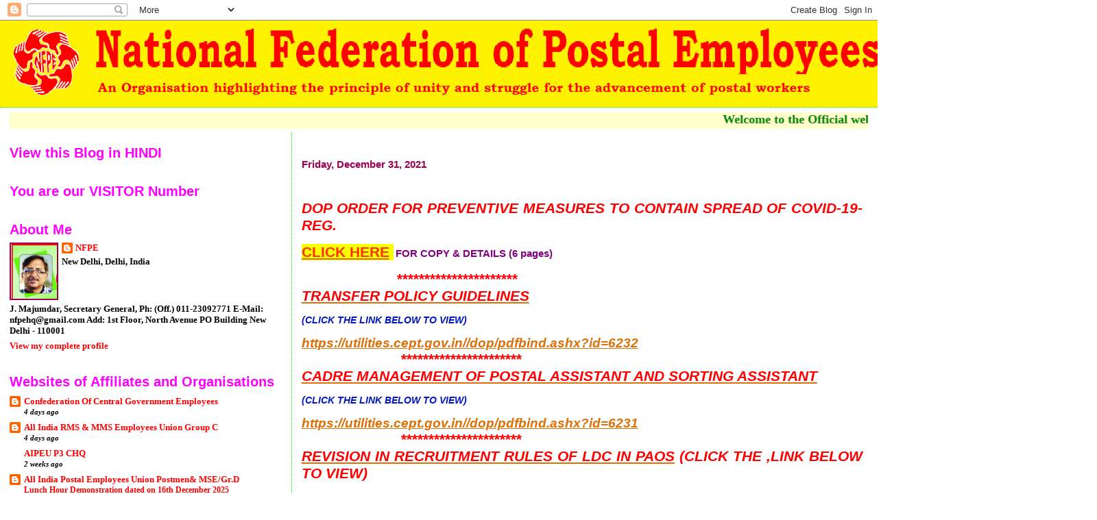

--- FILE ---
content_type: text/html; charset=UTF-8
request_url: https://nfpe.blogspot.com/2021/
body_size: 39417
content:
<!DOCTYPE html>
<html dir='ltr'>
<head>
<link href='https://www.blogger.com/static/v1/widgets/2944754296-widget_css_bundle.css' rel='stylesheet' type='text/css'/>
<meta content='text/html; charset=UTF-8' http-equiv='Content-Type'/>
<meta content='blogger' name='generator'/>
<link href='https://nfpe.blogspot.com/favicon.ico' rel='icon' type='image/x-icon'/>
<link href='http://nfpe.blogspot.com/2021/' rel='canonical'/>
<link rel="alternate" type="application/atom+xml" title="National Federation of Postal Employees - Atom" href="https://nfpe.blogspot.com/feeds/posts/default" />
<link rel="alternate" type="application/rss+xml" title="National Federation of Postal Employees - RSS" href="https://nfpe.blogspot.com/feeds/posts/default?alt=rss" />
<link rel="service.post" type="application/atom+xml" title="National Federation of Postal Employees - Atom" href="https://www.blogger.com/feeds/1953363395711520086/posts/default" />
<!--Can't find substitution for tag [blog.ieCssRetrofitLinks]-->
<meta content='http://nfpe.blogspot.com/2021/' property='og:url'/>
<meta content='National Federation of Postal Employees' property='og:title'/>
<meta content='An Organisation highlighting the principle of unity and struggle for the advancement of postal workers' property='og:description'/>
<title>National Federation of Postal Employees: 2021</title>
<style id='page-skin-1' type='text/css'><!--
/*
* Blogger Template Style
*
* Sand Dollar
* by Jason Sutter
* Updated by Blogger Team
*/
body {
margin:0px;
padding:0px;
background:#ffffff;
color:#000000;
font-size: small;
}
#outer-wrapper {
font:normal bold 14px 'Times New Roman', Times, FreeSerif, serif;
}
a {
color:#DE7008;
}
a:hover {
color:#cc0000;
}
a img {
border-width: 0;
}
#content-wrapper {
padding-top: 0;
padding-right: 1em;
padding-bottom: 0;
padding-left: 1em;
}
@media all  {
div#main {
float:right;
width:66%;
padding-top:30px;
padding-right:0;
padding-bottom:10px;
padding-left:1em;
border-left:dotted 1px #00ff00;
word-wrap: break-word; /* fix for long text breaking sidebar float in IE */
overflow: hidden;     /* fix for long non-text content breaking IE sidebar float */
}
div#sidebar {
margin-top:20px;
margin-right:0px;
margin-bottom:0px;
margin-left:0;
padding:0px;
text-align:left;
float: left;
width: 31%;
word-wrap: break-word; /* fix for long text breaking sidebar float in IE */
overflow: hidden;     /* fix for long non-text content breaking IE sidebar float */
}
}
@media handheld  {
div#main {
float:none;
width:90%;
}
div#sidebar {
padding-top:30px;
padding-right:7%;
padding-bottom:10px;
padding-left:3%;
}
}
#header {
padding-top:0px;
padding-right:0px;
padding-bottom:0px;
padding-left:0px;
margin-top:0px;
margin-right:0px;
margin-bottom:0px;
margin-left:0px;
border-bottom:dotted 1px #00ff00;
background:#ffff00;
}
h1 a:link  {
text-decoration:none;
color:#ffff00
}
h1 a:visited  {
text-decoration:none;
color:#ffff00
}
h1,h2,h3 {
margin: 0;
}
h1 {
padding-top:25px;
padding-right:0px;
padding-bottom:10px;
padding-left:5%;
color:#ffff00;
background:#9e004f;
font:normal bold 60px Verdana,Sans-Serif;
letter-spacing:-2px;
}
h3.post-title {
color:#cc0000;
font:normal bold 160% Verdana, Geneva, sans-serif;
letter-spacing:-1px;
}
h3.post-title a,
h3.post-title a:visited {
color: #cc0000;
}
h2.date-header  {
margin-top:10px;
margin-right:0px;
margin-bottom:0px;
margin-left:0px;
color:#9e004f;
font: normal bold 105% 'Trebuchet MS',Trebuchet,Verdana,Sans-serif;
}
h4 {
color:#aa0033;
}
#sidebar h2 {
color:#ff00ff;
margin:0px;
padding:0px;
font:normal bold 150% Verdana,Sans-serif;
}
#sidebar .widget {
margin-top:0px;
margin-right:0px;
margin-bottom:33px;
margin-left:0px;
padding-top:0px;
padding-right:0px;
padding-bottom:0px;
padding-left:0px;
font-size:95%;
}
#sidebar ul {
list-style-type:none;
padding-left: 0;
margin-top: 0;
}
#sidebar li {
margin-top:0px;
margin-right:0px;
margin-bottom:0px;
margin-left:0px;
padding-top:0px;
padding-right:0px;
padding-bottom:0px;
padding-left:0px;
list-style-type:none;
font-size:95%;
}
.description {
padding:0px;
margin-top:7px;
margin-right:12%;
margin-bottom:7px;
margin-left:5%;
color:#ff0000;
background:transparent;
font:bold 100% Verdana,Sans-Serif;
}
.post {
margin-top:0px;
margin-right:0px;
margin-bottom:30px;
margin-left:0px;
}
.post strong {
color:#000000;
font-weight:bold;
}
pre,code {
color:#ff0000;
}
strike {
color:#ff0000;
}
.post-footer  {
padding:0px;
margin:0px;
color:#444444;
font-size:80%;
}
.post-footer a {
border:none;
color:#968a0a;
text-decoration:none;
}
.post-footer a:hover {
text-decoration:underline;
}
#comments {
padding:0px;
font-size:110%;
font-weight:bold;
}
.comment-author {
margin-top: 10px;
}
.comment-body {
font-size:100%;
font-weight:normal;
color:black;
}
.comment-footer {
padding-bottom:20px;
color:#444444;
font-size:80%;
font-weight:normal;
display:inline;
margin-right:10px
}
.deleted-comment  {
font-style:italic;
color:gray;
}
.comment-link  {
margin-left:.6em;
}
.profile-textblock {
clear: both;
margin-left: 0;
}
.profile-img {
float: left;
margin-top: 0;
margin-right: 5px;
margin-bottom: 5px;
margin-left: 0;
border: 2px solid #9e004f;
}
#sidebar a:link  {
color:#ff0000;
text-decoration:none;
}
#sidebar a:active  {
color:#ff0000;
text-decoration:none;
}
#sidebar a:visited  {
color:sidebarlinkcolor;
text-decoration:none;
}
#sidebar a:hover {
color:#ff00ff;
text-decoration:none;
}
.feed-links {
clear: both;
line-height: 2.5em;
}
#blog-pager-newer-link {
float: left;
}
#blog-pager-older-link {
float: right;
}
#blog-pager {
text-align: center;
}
.clear {
clear: both;
}
.widget-content {
margin-top: 0.5em;
}
/** Tweaks for layout editor preview */
body#layout #outer-wrapper {
margin-top: 0;
}
body#layout #main,
body#layout #sidebar {
margin-top: 10px;
padding-top: 0;
}

--></style>
<link href='https://www.blogger.com/dyn-css/authorization.css?targetBlogID=1953363395711520086&amp;zx=a0ddf597-59c9-4fb9-8c32-27e6ffbdc22c' media='none' onload='if(media!=&#39;all&#39;)media=&#39;all&#39;' rel='stylesheet'/><noscript><link href='https://www.blogger.com/dyn-css/authorization.css?targetBlogID=1953363395711520086&amp;zx=a0ddf597-59c9-4fb9-8c32-27e6ffbdc22c' rel='stylesheet'/></noscript>
<meta name='google-adsense-platform-account' content='ca-host-pub-1556223355139109'/>
<meta name='google-adsense-platform-domain' content='blogspot.com'/>

</head>
<body>
<div class='navbar section' id='navbar'><div class='widget Navbar' data-version='1' id='Navbar1'><script type="text/javascript">
    function setAttributeOnload(object, attribute, val) {
      if(window.addEventListener) {
        window.addEventListener('load',
          function(){ object[attribute] = val; }, false);
      } else {
        window.attachEvent('onload', function(){ object[attribute] = val; });
      }
    }
  </script>
<div id="navbar-iframe-container"></div>
<script type="text/javascript" src="https://apis.google.com/js/platform.js"></script>
<script type="text/javascript">
      gapi.load("gapi.iframes:gapi.iframes.style.bubble", function() {
        if (gapi.iframes && gapi.iframes.getContext) {
          gapi.iframes.getContext().openChild({
              url: 'https://www.blogger.com/navbar/1953363395711520086?origin\x3dhttps://nfpe.blogspot.com',
              where: document.getElementById("navbar-iframe-container"),
              id: "navbar-iframe"
          });
        }
      });
    </script><script type="text/javascript">
(function() {
var script = document.createElement('script');
script.type = 'text/javascript';
script.src = '//pagead2.googlesyndication.com/pagead/js/google_top_exp.js';
var head = document.getElementsByTagName('head')[0];
if (head) {
head.appendChild(script);
}})();
</script>
</div></div>
<div id='outer-wrapper'><div id='wrap2'>
<!-- skip links for text browsers -->
<span id='skiplinks' style='display:none;'>
<a href='#main'>skip to main </a> |
      <a href='#sidebar'>skip to sidebar</a>
</span>
<div id='header-wrapper'>
<div class='header section' id='header'><div class='widget Header' data-version='1' id='Header1'>
<div id='header-inner'>
<a href='https://nfpe.blogspot.com/' style='display: block'>
<img alt='National Federation of Postal Employees' height='126px; ' id='Header1_headerimg' src='https://blogger.googleusercontent.com/img/b/R29vZ2xl/AVvXsEhkQ-rPU0YK5i87q06uu66WxjL1qsp_WJ2kc70IffFLHj5FTeXfC8TdSq4a9C4I5ADSVdqiEDB4qVMbqy1QozD-ZvgR5ihsCATDCA5Ep7QiFjhMeFZUwBT5CVT-jwl2sJyGQqY28nD9ZTqV/s1600/title+nfpe.png' style='display: block' width='1600px; '/>
</a>
</div>
</div></div>
</div>
<div id='content-wrapper'>
<div id='crosscol-wrapper' style='text-align:center'>
<div class='crosscol section' id='crosscol'><div class='widget HTML' data-version='1' id='HTML5'>
<div class='widget-content'>
<div class="clear"></div>
<div id="HTML1" class="widget HTML">
<div class="widget-content">
<!-- Visit http://www.yaldex.com/ for full source code
and get more free JavaScript, CSS and DHTML scripts! -->
<marquee width="100%" height="24" bgcolor="#ffffcc"><font color="Green" size="4" ,><b><b>Welcome to

the Official website of National Federation of Postal employees &#2404; न&#2375;शनल फ&#2375;डर&#2375;शन ऑफ़ प&#2379;स&#2381;टल एम&#2381;प&#2381;ल&#2366;इज क&#2368; आध&#2367;क&#2366;र&#2367;क व&#2375;बस&#2366;इट पर आपक&#2366; स&#2381;व&#2366;गत ह&#2376;&#2404;</b></b></font></marquee>
</div>
<div class="clear"></div>
<span class="widget-item-control">
<span class="item-control blog-admin">
<a )); html1 class="quickedit" href="//www.blogger.com/rearrange?blogID=646170976925716874&amp;widgetType=HTML&amp;widgetId=HTML1&amp;action=editWidget" target="configHTML1" onclick="return _WidgetManager._PopupConfig(document.getElementById(" title="Edit">
<img alt="" width="18" src="//img1.blogblog.com/img/icon18_wrench_allbkg.png" height="18">
</a>
</span></span></div>
</div>
<div class='clear'></div>
</div></div>
</div>
<div id='main-wrapper'>
<div class='main section' id='main'><div class='widget Blog' data-version='1' id='Blog1'>
<div class='blog-posts hfeed'>

          <div class="date-outer">
        
<h2 class='date-header'><span>Friday, December 31, 2021</span></h2>

          <div class="date-posts">
        
<div class='post-outer'>
<div class='post hentry uncustomized-post-template' itemprop='blogPost' itemscope='itemscope' itemtype='http://schema.org/BlogPosting'>
<meta content='1953363395711520086' itemprop='blogId'/>
<meta content='2065676899023603676' itemprop='postId'/>
<a name='2065676899023603676'></a>
<div class='post-header'>
<div class='post-header-line-1'></div>
</div>
<div class='post-body entry-content' id='post-body-2065676899023603676' itemprop='description articleBody'>
<p>&nbsp;</p><p style="background: white; margin-bottom: 0cm; margin-left: 0cm; margin-right: 5.85pt; margin-top: 0cm; text-align: justify;"><i><span style="background: white; color: red; font-family: &quot;Arial Black&quot;,sans-serif; font-size: 16.0pt;">DOP ORDER FOR
PREVENTIVE MEASURES TO CONTAIN SPREAD OF COVID-19-REG.<o:p></o:p></span></i></p>

<p style="background: white;"><b><span style="background: #FCFF01; color: #0000ee; font-family: &quot;Arial&quot;,sans-serif; font-size: 16.0pt;"><a href="https://drive.google.com/file/d/1hUpI9PWbt-6jL1-WVE8wBHM_zAjE6MQ5/view?usp=sharing"><span style="color: #ff3200; text-decoration: none; text-underline: none;">CLICK HERE</span></a>&nbsp;</span></b><span style="-webkit-text-stroke-width: 0px; float: none; font-variant-caps: normal; font-variant-ligatures: normal; orphans: 2; text-align: start; text-decoration-color: initial; text-decoration-style: initial; text-decoration-thickness: initial; widows: 2; word-spacing: 0px;"><span style="background: #FDFDFE; color: #1500ff; font-family: &quot;Arial&quot;,sans-serif; font-size: 8.0pt;">&nbsp;</span></span><span style="-webkit-text-stroke-width: 0px; font-variant-caps: normal; font-variant-ligatures: normal; orphans: 2; text-align: start; text-decoration-color: initial; text-decoration-style: initial; text-decoration-thickness: initial; widows: 2; word-spacing: 0px;"><b><span style="background: #FDFDFE; color: #800180; font-family: &quot;Arial&quot;,sans-serif; font-size: 11.0pt;">FOR COPY &amp; DETAILS (6 pages)</span></b></span><span style="color: #555555; font-family: &quot;Philosopher&quot;,serif; font-size: 11.0pt; mso-bidi-font-size: 10.0pt;"><o:p></o:p></span></p>

<p style="background: white; margin-bottom: 0cm; margin-left: 0cm; margin-right: 5.85pt; margin-top: 0cm;"><i><span style="background: white; color: red; font-family: &quot;Arial Black&quot;,sans-serif; font-size: 16.0pt;"><span style="mso-spacerun: yes;">&nbsp;&nbsp;&nbsp;&nbsp;&nbsp;&nbsp;&nbsp;&nbsp;&nbsp;&nbsp;&nbsp;&nbsp;&nbsp;&nbsp;&nbsp;&nbsp;&nbsp;&nbsp;&nbsp;&nbsp;&nbsp;&nbsp; </span>**********************</span></i><i><span style="color: red; font-family: &quot;Arial Black&quot;,sans-serif; font-size: 16.0pt; mso-bidi-font-family: Arial;"><a href="http://utilities.cept.gov.in/dop/pdfbind.ashx?id=6232" target="_blank"><span style="color: red; text-decoration: none; text-underline: none;"><br />
TRANSFER POLICY GUIDELINES </span></a></span></i><i><span style="background: white; color: red; font-family: &quot;Arial Black&quot;,sans-serif; font-size: 16.0pt;"><o:p></o:p></span></i></p>

<p class="MsoNormal" style="text-align: justify;"><i><span style="color: #0218be; font-family: &quot;Arial Black&quot;,sans-serif; mso-bidi-font-family: Arial;">(CLICK THE LINK BELOW TO VIEW)<o:p></o:p></span></i></p>

<p style="background: white; margin-bottom: 0cm; margin-left: 0cm; margin-right: 5.85pt; margin-top: 0cm; text-align: justify;"><i><span style="color: red; font-family: &quot;Arial Black&quot;,sans-serif; font-size: 14.0pt; mso-bidi-font-family: Arial;"><a href="https://utilities.cept.gov.in/dop/pdfbind.ashx?id=6232">https://utilities.cept.gov.in//dop/pdfbind.ashx?id=6232</a><o:p></o:p></span></i></p>

<p style="background: white; margin-bottom: 0cm; margin-left: 0cm; margin-right: 5.85pt; margin-top: 0cm; text-align: justify;"><i><span style="background: white; color: red; font-family: &quot;Arial Black&quot;,sans-serif; font-size: 16.0pt;"><span style="mso-spacerun: yes;">&nbsp;&nbsp;&nbsp;&nbsp;&nbsp;&nbsp;&nbsp;&nbsp;&nbsp;&nbsp;&nbsp;&nbsp;&nbsp;&nbsp;&nbsp;&nbsp;&nbsp;&nbsp;&nbsp;&nbsp;&nbsp;&nbsp;&nbsp; </span>**********************</span></i><i><span style="color: red; font-family: &quot;Arial Black&quot;,sans-serif; font-size: 16.0pt; mso-bidi-font-family: Arial;"><a href="http://utilities.cept.gov.in/dop/pdfbind.ashx?id=6231" target="_blank"><span style="color: red; text-decoration: none; text-underline: none;"><br />
CADRE MANAGEMENT OF POSTAL ASSISTANT AND SORTING ASSISTANT</span></a><o:p></o:p></span></i></p>

<p class="MsoNormal" style="line-height: normal; text-align: justify;"><i><span style="color: #0218be; font-family: &quot;Arial Black&quot;,sans-serif; mso-bidi-font-family: Arial;">(CLICK THE LINK BELOW TO VIEW)<o:p></o:p></span></i></p>

<p style="background: white; margin-bottom: 0cm; margin-left: 0cm; margin-right: 5.85pt; margin-top: 0cm; text-align: justify;"><i><span style="color: red; font-family: &quot;Arial Black&quot;,sans-serif; font-size: 14.0pt; mso-bidi-font-family: Arial;"><a href="https://utilities.cept.gov.in/dop/pdfbind.ashx?id=6231">https://utilities.cept.gov.in//dop/pdfbind.ashx?id=6231</a><o:p></o:p></span></i></p>

<p style="background: white; margin-bottom: 0cm; margin-left: 0cm; margin-right: 5.85pt; margin-top: 0cm; text-align: justify;"><i><span style="background: white; color: red; font-family: &quot;Arial Black&quot;,sans-serif; font-size: 16.0pt;"><span style="mso-spacerun: yes;">&nbsp;&nbsp;&nbsp;&nbsp;&nbsp;&nbsp;&nbsp;&nbsp;&nbsp;&nbsp;&nbsp;&nbsp;&nbsp;&nbsp;&nbsp;&nbsp;&nbsp;&nbsp;&nbsp;&nbsp;&nbsp;&nbsp;&nbsp; </span>**********************</span></i><i><span style="color: red; font-family: &quot;Arial Black&quot;,sans-serif; font-size: 16.0pt; mso-bidi-font-family: Arial;"><a href="http://utilities.cept.gov.in/dop/pdfbind.ashx?id=6230" target="_blank"><span style="color: red; text-decoration: none; text-underline: none;"><br />
REVISION IN RECRUITMENT RULES OF LDC IN PAOS</span></a> (CLICK THE ,LINK BELOW
TO VIEW)</span></i><i><span style="background: white; color: red; font-family: &quot;Arial Black&quot;,sans-serif; font-size: 16.0pt;"><o:p></o:p></span></i></p>

<p class="MsoNormal" style="text-align: justify;"><i><span style="color: red; font-family: &quot;Arial Black&quot;,sans-serif; font-size: 14.0pt; line-height: 107%; mso-bidi-font-family: Arial;"><a href="https://utilities.cept.gov.in/dop/pdfbind.ashx?id=6230">https://utilities.cept.gov.in//dop/pdfbind.ashx?id=6230</a><o:p></o:p></span></i></p>

<p class="MsoNormal" style="text-align: justify;"><i><span style="color: red; font-family: &quot;Arial Black&quot;,sans-serif; font-size: 16.0pt; line-height: 107%; mso-bidi-font-family: Arial;"><o:p>&nbsp;</o:p></span></i></p>
<div style='clear: both;'></div>
</div>
<div class='post-footer'>
<div class='post-footer-line post-footer-line-1'>
<span class='post-author vcard'>
Posted by
<span class='fn' itemprop='author' itemscope='itemscope' itemtype='http://schema.org/Person'>
<meta content='https://www.blogger.com/profile/02066015506814442021' itemprop='url'/>
<a class='g-profile' href='https://www.blogger.com/profile/02066015506814442021' rel='author' title='author profile'>
<span itemprop='name'>NFPE</span>
</a>
</span>
</span>
<span class='post-timestamp'>
at
<meta content='http://nfpe.blogspot.com/2021/12/dop-order-forpreventive-measures-to.html' itemprop='url'/>
<a class='timestamp-link' href='https://nfpe.blogspot.com/2021/12/dop-order-forpreventive-measures-to.html' rel='bookmark' title='permanent link'><abbr class='published' itemprop='datePublished' title='2021-12-31T17:12:00+05:30'>5:12&#8239;PM</abbr></a>
</span>
<span class='post-comment-link'>
<a class='comment-link' href='https://www.blogger.com/comment/fullpage/post/1953363395711520086/2065676899023603676' onclick='javascript:window.open(this.href, "bloggerPopup", "toolbar=0,location=0,statusbar=1,menubar=0,scrollbars=yes,width=640,height=500"); return false;'>
No comments:
  </a>
</span>
<span class='post-icons'>
<span class='item-action'>
<a href='https://www.blogger.com/email-post/1953363395711520086/2065676899023603676' title='Email Post'>
<img alt='' class='icon-action' height='13' src='https://resources.blogblog.com/img/icon18_email.gif' width='18'/>
</a>
</span>
<span class='item-control blog-admin pid-1524989348'>
<a href='https://www.blogger.com/post-edit.g?blogID=1953363395711520086&postID=2065676899023603676&from=pencil' title='Edit Post'>
<img alt='' class='icon-action' height='18' src='https://resources.blogblog.com/img/icon18_edit_allbkg.gif' width='18'/>
</a>
</span>
</span>
<div class='post-share-buttons goog-inline-block'>
</div>
</div>
<div class='post-footer-line post-footer-line-2'>
<span class='post-labels'>
</span>
</div>
<div class='post-footer-line post-footer-line-3'>
<span class='post-location'>
</span>
</div>
</div>
</div>
</div>
<div class='post-outer'>
<div class='post hentry uncustomized-post-template' itemprop='blogPost' itemscope='itemscope' itemtype='http://schema.org/BlogPosting'>
<meta content='1953363395711520086' itemprop='blogId'/>
<meta content='9025118635699837814' itemprop='postId'/>
<a name='9025118635699837814'></a>
<div class='post-header'>
<div class='post-header-line-1'></div>
</div>
<div class='post-body entry-content' id='post-body-9025118635699837814' itemprop='description articleBody'>
<p style="text-align: left;"></p><div style="text-align: justify;"><div style="text-align: center;"><b><span style="color: red; font-family: verdana; font-size: large;">Retiring
Greetings and Best wishes to Com. R. N. Parashar,</span></b></div><b style="mso-bidi-font-weight: normal;"><div style="text-align: center;"><b><span style="color: red; font-family: verdana; font-size: large;">General
Secretary, P3 and Secretary General, NFPE</span></b></div></b><o:p>&nbsp;<br /></o:p><span style="color: #2b00fe; font-family: verdana;">Com. R. N. Parashar, General
Secretary P3 and Secretary General, NFPE is going to retire today. Born in
Village &#8211; Jadaunpur, Distt &#8211; Mathura (UP) in a middle class Farmer Family he
completed Primary, Education &#8211; 1 to 5<sup>th</sup> in village and then High
School and Intermediate from U. P. Board Allahabad scoring 1<sup>st</sup> class
and distinction marks. Graduation from Agra University Agra.<br /><o:p>&nbsp;<br /></o:p>He got Job in Department of Posts
in the year 1981 in Mathura Division (UP) when studying in LLB but could not
complete.<br /><o:p>&nbsp;<br /></o:p>Got some others in Railway and
other Department but did not leave service of Post office.<br /><o:p>&nbsp;<br /></o:p>Joined union just after joining
service in February 1982 after completion of both types of training started
taking active pat in all union activities since beginning. Attended 1<sup>st</sup>
All India Conference of AIPEU Group &#8216;C&#8217; held at Devengere (Karnataka) in the
year 1983 along from Mathura Division which was very appreciated by Legendary
leader and the then Secretary General Com. K Adinaryana.<br /><o:p>&nbsp;<br /></o:p>In the year 1985 he became
Divisional Secretary of Mathura Division. In the year 1987 organized Circle
Conference of U. P. Circle at Vrindavan and elected as Asstt. Circle Secretary
and after that became vice President and then President of Circle Union up to
2017.<br /><o:p>&nbsp;<br /></o:p>In 1997 at AIC of AIPEU Group
&#8216;C&#8217;at Vrindavan, Mathura he got elected as Vice President CHQ. In 1999, in
Patna AIC became Organizing Secretary.<br /><o:p>&nbsp;<br /></o:p>In 2004 in Golden Jubilee Federal
Council got elected as Secretary, NFPE by the blessings of Coms. K. Adinaryana,
R. L., Bhattacharjee, Nani Banerjee, C. C. Pillai, Des Raj Sharma, M. Krishnan,
S. S. Roy, Tapan Das Gupta, Chandra Gupta, M. L. Shukla and T. P. Mishra and continued
up to 2014.<br /><o:p>&nbsp;<br /></o:p>Worked in NFPE HQ in 2004 and
continuously from 2010 to 2021 (December) upto Retirement. Elected Secretary
General in Federal Council of NFPE held at Ongole (Prakasam) A. P. in August
2014 after retirement of Com. M. Krishnan Secretary General NFPE.<br /><o:p>&nbsp;<br /></o:p>Elected as General Secretary of
AIPEU Group &#8216;C&#8217; held at Lucknow in June 2015 and Continued upto December 2021
(upto retirement). Elected Secretary General Confederation of Central Govt.
Employees and workers in the National Council of Confederation held at Nagpur
in February 2020.<br /><o:p>&nbsp;<br /></o:p>Elected as Member, National
Council JCM and Standing Committee Member of NC JCM in the year 2016 and still
continuing.<br /><o:p>&nbsp;<br /></o:p>Remained President of C-O-C U. P.
State Confederation of C. G. E &amp; W from 2015 to 2021.<br /><o:p>&nbsp;<br /></o:p>He served for our organisation
nearly for 4 decades. In this corona episode, staying in Delhi alone he tried
at his level best for the employees, as well as NFPE/Confederation. At the
moment of his retirement, we express our sincere thanks and Red Salute to Com.
R. N. Parashar, for his extraordinary service. We wish his happy and prosperous
retired life. At the same time, we have firm belief that the Central Govt.
employees will receive his assistance guidance as before. Under our senior leadership
including <span style="mso-spacerun: yes;">&nbsp;</span>Com. R. N. Parashar we will
work together.</span></div>

















































<br /><p></p>
<div style='clear: both;'></div>
</div>
<div class='post-footer'>
<div class='post-footer-line post-footer-line-1'>
<span class='post-author vcard'>
Posted by
<span class='fn' itemprop='author' itemscope='itemscope' itemtype='http://schema.org/Person'>
<meta content='https://www.blogger.com/profile/02066015506814442021' itemprop='url'/>
<a class='g-profile' href='https://www.blogger.com/profile/02066015506814442021' rel='author' title='author profile'>
<span itemprop='name'>NFPE</span>
</a>
</span>
</span>
<span class='post-timestamp'>
at
<meta content='http://nfpe.blogspot.com/2021/12/retiringgreetings-and-best-wishes-to-com.html' itemprop='url'/>
<a class='timestamp-link' href='https://nfpe.blogspot.com/2021/12/retiringgreetings-and-best-wishes-to-com.html' rel='bookmark' title='permanent link'><abbr class='published' itemprop='datePublished' title='2021-12-31T12:21:00+05:30'>12:21&#8239;PM</abbr></a>
</span>
<span class='post-comment-link'>
<a class='comment-link' href='https://www.blogger.com/comment/fullpage/post/1953363395711520086/9025118635699837814' onclick='javascript:window.open(this.href, "bloggerPopup", "toolbar=0,location=0,statusbar=1,menubar=0,scrollbars=yes,width=640,height=500"); return false;'>
No comments:
  </a>
</span>
<span class='post-icons'>
<span class='item-action'>
<a href='https://www.blogger.com/email-post/1953363395711520086/9025118635699837814' title='Email Post'>
<img alt='' class='icon-action' height='13' src='https://resources.blogblog.com/img/icon18_email.gif' width='18'/>
</a>
</span>
<span class='item-control blog-admin pid-1524989348'>
<a href='https://www.blogger.com/post-edit.g?blogID=1953363395711520086&postID=9025118635699837814&from=pencil' title='Edit Post'>
<img alt='' class='icon-action' height='18' src='https://resources.blogblog.com/img/icon18_edit_allbkg.gif' width='18'/>
</a>
</span>
</span>
<div class='post-share-buttons goog-inline-block'>
</div>
</div>
<div class='post-footer-line post-footer-line-2'>
<span class='post-labels'>
</span>
</div>
<div class='post-footer-line post-footer-line-3'>
<span class='post-location'>
</span>
</div>
</div>
</div>
</div>

          </div></div>
        

          <div class="date-outer">
        
<h2 class='date-header'><span>Thursday, December 30, 2021</span></h2>

          <div class="date-posts">
        
<div class='post-outer'>
<div class='post hentry uncustomized-post-template' itemprop='blogPost' itemscope='itemscope' itemtype='http://schema.org/BlogPosting'>
<meta content='1953363395711520086' itemprop='blogId'/>
<meta content='8285899825462738520' itemprop='postId'/>
<a name='8285899825462738520'></a>
<div class='post-header'>
<div class='post-header-line-1'></div>
</div>
<div class='post-body entry-content' id='post-body-8285899825462738520' itemprop='description articleBody'>
<p>&nbsp;<i style="text-align: center;"><span style="color: red; font-family: &quot;Arial Black&quot;,sans-serif; font-size: 16.0pt; mso-bidi-font-family: Arial;">YEAR
END REVIEW-2021: DEPARTMENT OF POSTS</span></i></p>

<p align="center" class="MsoNormal" style="background: white; line-height: normal; margin-bottom: 0cm; text-align: center;"><span style="color: red; font-family: &quot;Arial&quot;,sans-serif; font-size: 14.0pt;">Ministry of Communications<o:p></o:p></span></p>

<h2 align="center" style="background: white; margin-bottom: 0cm; margin-left: 0cm; margin-right: 0cm; margin-top: 15.0pt; text-align: center; text-indent: 36.0pt;"><span style="color: red; font-family: &quot;Arial&quot;,sans-serif; font-size: 12.0pt;">YEAR END
REVIEW-2021: DEPARTMENT OF POSTS<br style="box-sizing: border-box;" />
</span><span style="font-family: Arial, sans-serif; font-size: 12pt;"><br style="box-sizing: border-box;" />
<span id="ltrSubtitle" style="box-sizing: border-box;"></span><span style="color: #2b00fe;"><span style="font-size: 11pt;">POSTMAN
MOBILE APP IMPLEMENTED IN 1.43 LAKH POS INCLUDING 98,454 POST OFFICES IN RURAL
AREAS<br />
<br />
ELECTION COMMISSION OF INDIA TIES UP WITH DEPARTMENT OF POSTS FOR DELIVERY OF
ELECTORS PHOTO IDENTITY CARD THROUGH SPEED POST ACROSS THE COUNTRY<br />
<br />
POSTAL DEPARTMENT INSTALLS GLOBAL POSITIONING SYSTEM (GPS) IN APPROX. 1263
OPERATIONAL MAIL MOTOR SERVICES (MMS) VEHICLES ACROSS THE COUNTRY<br />
<br />
ENTERS INTO MULTILATERAL AGREEMENT WITH 120 COUNTRIES TO ENABLE FASTER CUSTOMS
CLEARANCE OF POSTAL ITEMS<br />
<br />
POSTAL DEPARTMENT FACILITATES CLEARANCE, PROCESSING AND DELIVERY OF COVID
RELATED EMERGENCY SHIPMENTS RECEIVED THROUGH POST FROM ABROAD DURING 2ND COVID
WAVE<br />
<br />
1.67 CRORE NEW ACCOUNTS OPENED; APPROX. RS. 8.19 LAKH CRORE VOLUME OF
TRANSACTIONS HANDLED IN CBS (CORE BANKING SERVICE) POS<br />
<br />
2.26 CRORE SUKANYA SAMRIDDHI ACCOUNTS OPENED BY THE DEPARTMENT OF POSTS, TILL
OCTOBER, 2021 SINCE INTRODUCTION OF THE SCHEME; APPROX. 86% OF TOTAL SSA
ACCOUNTS IN THE COUNTRY ARE THROUGH POST OFFICES ONLY</span><span style="font-size: 11pt;"><br />
</span><span style="font-size: 12pt;"><br />
</span><span style="font-size: 12pt;">Over
12 lakh applications processed through Post Office Passport Seva Kendras from
January, 2021 to October, 2021<br style="box-sizing: border-box;" />
<br style="box-sizing: border-box;" />
More than 1.49 Crore requests for aadhaar enrollments / updations processed by
13,352 Post Office Aadhaar Centres from January, 2021 to October, 2021<br style="box-sizing: border-box;" />
<br style="box-sizing: border-box;" />
1789 Branch Post Offices opened in 90 identified Left Wing Extremism (LWE)
affected districts in country; 3114 new Branch Post Offices (BOs) to be made</span><span style="font-size: 12pt;"> </span><span style="font-size: 12pt;">functional by March, 2021</span></span><span style="color: #1802be; font-weight: normal;"><o:p></o:p></span></span></h2>

<p align="center" class="MsoNormal" style="background: white; line-height: normal; margin-bottom: 0cm; text-align: center;"><span style="color: #333333; font-family: &quot;Arial&quot;,sans-serif; font-size: 12.0pt;">Posted On: 29 DEC 2021 11:33AM by PIB Delhi<o:p></o:p></span></p>

<h1 style="background: white; box-sizing: border-box; line-height: normal; margin-top: 15pt; text-align: justify;"><span style="box-sizing: border-box;"><span style="box-sizing: border-box;"><b><span style="color: #333333; font-family: &quot;Arial&quot;,sans-serif; font-size: 12.0pt;">For more
than 150 years, the Department of Posts (DoP) has been the backbone of the
country&#8217;s communication and has played a crucial role in the country&#8217;s social economic
development. It touches the lives of Indian citizens in many ways: delivering
mails, accepting deposits under Small Savings Schemes, providing life insurance
cover under Postal Life Insurance (PLI) and Rural Postal Life Insurance (RPLI)
and providing retail services like bill collection, sale of forms, etc. The DoP
also acts as an agent for Government of India in discharging other services for
citizens such as Mahatma Gandhi National Rural Employment Guarantee Scheme
(MGNREGS) wage disbursement and old age pension payments. The Year End Review
for Department of Posts highlights the achievements, and progress on various
initiatives of department in the year 2021.</span></b></span></span><span style="color: #333333; font-family: &quot;Arial&quot;,sans-serif; font-size: 12.0pt;"><o:p></o:p></span></h1>

<ol start="1" type="1">
 <li class="MsoNormal" style="background: white; color: #333333; line-height: normal; margin-bottom: 0cm; mso-list: l45 level1 lfo1; mso-margin-top-alt: auto; tab-stops: list 36.0pt;"><strong><span style="font-family: &quot;Arial&quot;,sans-serif; font-size: 12.0pt;">Supply
     Chain and e-Commerce: Mail, Express Services and Parcel:</span></strong><span style="font-family: &quot;Arial&quot;,sans-serif; font-size: 12.0pt;"><o:p></o:p></span></li>
</ol>



<ul type="disc">
 <ul type="square">
  <li class="MsoNormal" style="background: white; color: #333333; line-height: normal; margin-bottom: 0cm; mso-list: l55 level2 lfo2; mso-margin-top-alt: auto; tab-stops: list 72.0pt;"><strong><span style="font-family: &quot;Arial&quot;,sans-serif; font-size: 12.0pt;">Real
      time updation of delivery:&nbsp;</span></strong><span style="font-family: &quot;Arial&quot;,sans-serif; font-size: 12.0pt;">Postman Mobile App implemented in
      1.43 lakh POs including 98,454 Post Offices in rural areas. Real time
      delivery status of 47.5 crore from January-October, 2021 Speed Post and
      registered articles done through the Postman Mobile App.</span><o:p></o:p></li>
 </ul>
</ul>



<ul type="disc">
 <ul type="square">
  <li class="MsoNormal" style="background: white; color: #333333; line-height: normal; margin-bottom: 0cm; mso-list: l10 level2 lfo3; mso-margin-top-alt: auto; tab-stops: list 72.0pt;"><span style="font-family: &quot;Arial&quot;,sans-serif; font-size: 12.0pt;">98%
      letter box is attached with Departmental Post Offices have been covered
      under electronic clearance through Mobile App named&nbsp;<strong style="box-sizing: border-box;">&#8220;Nanyatha&#8221;.</strong></span><o:p></o:p></li>
 </ul>
</ul>

<ul type="disc">
 <ul type="square">
  <li class="MsoNormal" style="background: white; color: #333333; line-height: normal; margin-bottom: 0cm; mso-list: l40 level2 lfo4; mso-margin-top-alt: auto; tab-stops: list 72.0pt;"><span style="font-family: &quot;Arial&quot;,sans-serif; font-size: 12.0pt;">A
      flagship product of Department of Posts &#8220;Speed Post&#8221; marked are venue of
      Rs. 1413.34 crores for handling of traffic of 34.97 Crores during the
      period of January 2021 to October2021.</span><o:p></o:p></li>
 </ul>
</ul>



<ul type="disc">
 <ul type="square">
  <li class="MsoNormal" style="background: white; color: #333333; line-height: normal; margin-bottom: 0cm; mso-list: l4 level2 lfo5; mso-margin-top-alt: auto; tab-stops: list 72.0pt;"><span style="font-family: &quot;Arial&quot;,sans-serif; font-size: 12.0pt;">Department
      is the sole delivery partner of UIDAI since it since option. DoP so far
      been delivered 166.73 crore Aadhaar cards through ordinary posts and 1.56
      crores Aadhaar PVC cards through Speed Post from Jan 2013 to Nov 2021<o:p></o:p></span></li>
 </ul>
</ul>

<ul type="disc">
 <ul type="square">
  <li class="MsoNormal" style="background: white; color: #333333; line-height: normal; margin-bottom: 0cm; mso-list: l38 level2 lfo6; mso-margin-top-alt: auto; tab-stops: list 72.0pt;"><span style="font-family: &quot;Arial&quot;,sans-serif; font-size: 12.0pt;">Department
      of Post shas entered into a tie up with LIC of India for providing
      complete print to post solution for printing and delivery of policy bonds
      issued by LIC where in more than 2 crore Policy Bonds are expected to be
      printed, posted and delivered in a year through Speed Post, generating
      are venue of more than Rs.100 crores per annum.</span><o:p></o:p></li>
 </ul>
</ul>



<ul type="disc">
 <ul type="square">
  <li class="MsoNormal" style="background: white; color: #333333; line-height: normal; margin-bottom: 0cm; mso-list: l42 level2 lfo7; mso-margin-top-alt: auto; tab-stops: list 72.0pt;"><span style="font-family: &quot;Arial&quot;,sans-serif; font-size: 12.0pt;">Department
      of Posts has entered into tie up with Election Commission of India (ECI)
      for delivery of Elect or Photo Identity Cards (EPICs) through Speed Post.
      In the initial phase, ECI would provide 6-7 Crore EPICs for delivery
      through Speed Post, generating are venue of around Rs. 100 in a year.</span><o:p></o:p></li>
  
  <li class="MsoNormal" style="background: white; box-sizing: border-box; color: #333333; line-height: normal; margin-bottom: 0cm; mso-list: l42 level2 lfo7; mso-margin-top-alt: auto; tab-stops: list 72.0pt;"><span style="box-sizing: border-box;"><span style="font-family: &quot;Arial&quot;,sans-serif; font-size: 12.0pt;">Department of Posts has installed Global Positioning
      System (GPS) in approx. 1263 operational Mail Motor Services (MMS) vehicles
      across the country and also implemented PS based online tracking system
      for all the MMS operative vehicles in all Postal Circles with 24X7
      control rooms.</span><o:p></o:p></span></li>
 </ul>
</ul>

<ul type="disc">
 <ul type="square">
  <li class="MsoNormal" style="background: white; color: #333333; line-height: normal; margin-bottom: 0cm; mso-list: l18 level2 lfo8; mso-margin-top-alt: auto; tab-stops: list 72.0pt;"><span style="font-family: &quot;Arial&quot;,sans-serif; font-size: 12.0pt;">17
      additional new MMS vehicles have been purchased for Jammu &amp; Kashmir
      Postal circle to improve inter-state connectivity.</span><o:p></o:p></li>
 </ul>
</ul>



<ul type="disc">
 <ul type="square">
  <li class="MsoNormal" style="background: white; color: #333333; line-height: normal; margin-bottom: 0cm; mso-list: l15 level2 lfo9; mso-margin-top-alt: auto; tab-stops: list 72.0pt;"><span style="font-family: &quot;Arial&quot;,sans-serif; font-size: 12.0pt;">75
      new vehicles have been replaced against condemned vehicles in various
      Circles during the current FY 2021-22.</span><o:p></o:p></li>
 </ul>
</ul>



<ul type="disc">
 <ul type="square">
  <li class="MsoNormal" style="background: white; color: #333333; line-height: normal; margin-bottom: 0cm; mso-list: l43 level2 lfo10; mso-margin-top-alt: auto; tab-stops: list 72.0pt;"><span style="font-family: &quot;Arial&quot;,sans-serif; font-size: 12.0pt;">A
      multilateral agreement for the exchange of electronic advanced data (EAD)
      has been entered into with more than 120 countries. This agreement shall
      enable transmission of electronic customs data of International Postal
      items before their physical arrival at the destination country. It shall
      also enable faster customs clearance of Postal items.</span><o:p></o:p></li>
 </ul>
</ul>



<ul type="disc">
 <ul type="square">
  <li class="MsoNormal" style="background: white; color: #333333; line-height: normal; margin-bottom: 0cm; mso-list: l0 level2 lfo11; mso-margin-top-alt: auto; tab-stops: list 72.0pt; text-align: justify;"><span style="font-family: &quot;Arial&quot;,sans-serif; font-size: 12.0pt;">PRIME United States Postal Services
      (USPS) tracked service agreement is signed between India Post and USPS.
      It will meet the customers demand for a cost-efficient and track-able
      service. It will help in increasing the mail volume and revenue of India
      post.</span><o:p></o:p></li>
 </ul>
</ul>



<ul type="disc">
 <ul type="square">
  <li class="MsoNormal" style="background: white; color: #333333; line-height: normal; margin-bottom: 0cm; mso-list: l21 level2 lfo12; mso-margin-top-alt: auto; tab-stops: list 72.0pt; text-align: justify;"><span style="font-family: &quot;Arial&quot;,sans-serif; font-size: 12.0pt;">In order to simplify and ease the customs
      clearance of International articles, automated Postal Bill of Export
      (PBE) Software is being developed by DoP. The first version of automated
      (PBE) software is developed and it is under production environment. It will
      ease the process of commercial export through Postal Channel by enabling
      customs clearance in digital mode. After implementation of this software
      the booking of commercial exports will not remain limited to notified
      locations.</span><o:p></o:p></li>
 </ul>
</ul>



<ul type="disc">
 <ul type="square">
  <li class="MsoNormal" style="background: white; color: #333333; line-height: normal; margin-bottom: 0cm; mso-list: l56 level2 lfo13; mso-margin-top-alt: auto; tab-stops: list 72.0pt; text-align: justify;"><span style="font-family: &quot;Arial&quot;,sans-serif; font-size: 12.0pt;">International Business Center (IBC) Surat
      was inaugurated by Minister of State for Communications on 03.11.21. It
      will provide a much-needed platform in the region to boost commercial
      export and will fulfill the demands of exporters.</span><o:p></o:p></li>
 </ul>
</ul>



<ul type="disc">
 <ul type="square">
  <li class="MsoNormal" style="background: white; color: #333333; line-height: normal; margin-bottom: 0cm; mso-list: l51 level2 lfo14; mso-margin-top-alt: auto; tab-stops: list 72.0pt; text-align: justify;"><span style="font-family: &quot;Arial&quot;,sans-serif; font-size: 12.0pt;">During the 2nd wave of COVID-19, Department
      of Posts in collaboration with Customs authorities, facilitated
      clearance, processing and delivery of COVID related emergency shipments
      received through post from abroad e. g. oxygen concentrators, equipment,
      medicines etc. In order to further facilitate the clearance and faster
      delivery of such shipments a COVID helpdesk was established at Dak Bhawan
      and all Offices of Exchange.</span><o:p></o:p></li>
 </ul>
</ul>



<p class="MsoNormal" style="background: white; line-height: normal; margin-bottom: 0cm; margin-left: 72.0pt; mso-list: l46 level1 lfo15; mso-margin-top-alt: auto; tab-stops: list 72.0pt; text-align: justify; text-indent: -18.0pt;"><!--[if !supportLists]--><span style="color: #333333; font-family: &quot;Arial&quot;,sans-serif; font-size: 12.0pt; mso-fareast-font-family: Arial;">2.<span style="font-family: &quot;Times New Roman&quot;; font-size: 7pt; font-stretch: normal; font-variant-east-asian: normal; font-variant-numeric: normal; line-height: normal;">&nbsp;&nbsp;&nbsp;
</span></span><!--[endif]--><strong><span style="font-family: Arial, sans-serif; font-size: 12pt;">Banking Services and Financial
Inclusion:</span></strong><span style="color: #333333; font-family: &quot;Arial&quot;,sans-serif; font-size: 12.0pt;"><o:p></o:p></span></p>



<ul type="disc">
 <ul type="square">
  <li class="MsoNormal" style="background: white; color: #333333; line-height: normal; margin-bottom: 0cm; mso-list: l9 level2 lfo16; mso-margin-top-alt: auto; tab-stops: list 72.0pt; text-align: justify;"><span style="color: black; font-family: &quot;Arial&quot;,sans-serif; font-size: 12.0pt;">Digital Financial empowerment
      of the public at large: DOP serves more than 29.29 crore Active POSB
      accounts through 1.56 lakh post offices across length &amp; breadth of
      the country and have an outstanding balance of Rs. 12,56,073 crore under
      Post Office Savings Bank (POSB) Schemes. Overall, 1.67 crore new accounts
      opened and Rs. 4.71 lakh crore Deposits, Rs. 3.48 lakh crore withdrawal
      made thereby approx. Rs. 8.19 lakh crore volume of transactions handled
      in CBS (Core Banking Service) POs. As a result, Net addition of 51.45
      lakh accounts and Net deposits of Rs. 1,22,851 crore have been done in
      CBS POs since April, 2021.The Post Office CBS system is the largest
      network in the world with 24,971 Offices already on this network. Further
      1,29,219 Branch Post Offices have been also enabled to access the network
      on real time basis. The CBS has enabled the DOP in providing 24x7
      services through ATMs, Internet &amp; Mobile Banking.</span><span style="font-family: &quot;Arial&quot;,sans-serif; font-size: 12.0pt;"><o:p></o:p></span></li>
 </ul>
</ul>



<ul type="disc">
 <ul type="square">
  <li class="MsoNormal" style="background: white; color: #333333; line-height: normal; margin-bottom: 0cm; mso-list: l30 level2 lfo17; mso-margin-top-alt: auto; tab-stops: list 72.0pt; text-align: justify;"><span style="color: black; font-family: &quot;Arial&quot;,sans-serif; font-size: 12.0pt;">Fiancial Empowerment of Rural
      Populace: All the 9 Small Savings Schemes of MoF are available in 1.56
      lakh Post Offices. 5 Schemes, namely, Monthly Income Scheme, Senior
      Citizens Savings Scheme, Public Provident Fund, National Savings
      Certificate &amp; Kisan Vikas Patra have been introduced in Bos (Branch
      Post Offices). People living in rural India will not be required to come
      to town &amp; cities to do any Post Office Savings Bank (POSB)
      transaction. The same will be available at their doorstep through local
      Branch Post Offices.</span><span style="font-family: &quot;Arial&quot;,sans-serif; font-size: 12.0pt;"><o:p></o:p></span></li>
 </ul>
</ul>



<ul type="disc">
 <ul type="square">
  <li class="MsoNormal" style="background: white; color: #333333; line-height: normal; margin-bottom: 0cm; mso-list: l32 level2 lfo18; mso-margin-top-alt: auto; tab-stops: list 72.0pt; text-align: justify;"><span style="color: black; font-family: &quot;Arial&quot;,sans-serif; font-size: 12.0pt;">Economic Empowerment of Girl
      Child: Sukanya Samriddhi Account (SSA) scheme is also known as girl child
      prosperity scheme and was launched by Prime Minister Shri Narendra Modi
      Ji on 22nd January, 2015 in Panipat, Haryana. SSA scheme ensures a bright
      future for girl children. This scheme has facilitated them in proper
      education, marriage expenses and securing their future. The Sukanya
      Samriddhi Account can be opened in any post office. A total of 2.26 Crore
      Sukanya Samriddhi Accounts have been opened with deposits amounting to
      Rs. 80,509.29 Crore, by the Department of Posts, till October, 2021 since
      introduction of the scheme. Approx. 86% of the total SSA accounts in the
      country are through Post Offices only.</span><span style="font-family: &quot;Arial&quot;,sans-serif; font-size: 12.0pt;"><o:p></o:p></span></li>
 </ul>
</ul>



<ul type="disc">
 <ul type="square">
  <li class="MsoNormal" style="background: white; color: #333333; line-height: normal; margin-bottom: 0cm; mso-list: l27 level2 lfo19; mso-margin-top-alt: auto; tab-stops: list 72.0pt; text-align: justify;"><span style="color: black; font-family: &quot;Arial&quot;,sans-serif; font-size: 12.0pt;">Insurance and Pension
      coverage of masses at reasonable rates: The PM Jan Suraksha Schemes,
      namely, Pradhan Mantri Suraksha Bima Yojana (PMSBY), Pradhan Mantri
      Jeewan Jyoti Bima Yojana (PMJJBY) &amp; Atal Pension Yojana (APY) were
      launched by Hon&#8217;ble Prime Minister in May, 2015. The DOP has been playing
      an active role under these Government of India flagship schemes and had
      made 3.47 Lakh Atal Pension Yojana (APY), 7.54 Lakh Pradhan Mantri Jeevan
      Jyoti Bima Yojana (PMJJBY) (including annual auto renewals) and 1.38
      crore Pradhan Mantri Suraksha Bima Yojana (PMSBY) (including annual auto
      renewals) enrolments so far.</span></li></ul></ul>

<p style="background: white; box-sizing: border-box; margin-bottom: 0cm; margin-left: 18.0pt; margin-right: 0cm; margin-top: 0cm; text-align: justify; text-indent: 36.0pt;"><span style="box-sizing: border-box;"><span style="box-sizing: border-box;"><strong style="box-sizing: border-box;"><span style="color: #333333; font-family: &quot;Arial&quot;,sans-serif;">3. Postal Life Insurance (PLI)/Rural Postal Life Insurance
(RPLI):</span></strong></span></span><span style="color: #333333; font-family: &quot;Arial&quot;,sans-serif;"><o:p></o:p></span></p>

<ul type="disc">
 <ul type="square">
  <li class="MsoNormal" style="background: white; color: #333333; line-height: normal; margin-bottom: 0cm; mso-list: l44 level2 lfo20; mso-margin-top-alt: auto; tab-stops: list 72.0pt; text-align: justify;"><span style="font-family: &quot;Arial&quot;,sans-serif; font-size: 12.0pt;">A provision has been introduced for
      claimant to file an appeal against rejection of death claim cases in
      PLI/RPLI.</span><o:p></o:p></li>
 </ul>
</ul>



<ul type="disc">
 <ul type="square">
  <li class="MsoNormal" style="background: white; color: #333333; line-height: normal; margin-bottom: 0cm; mso-list: l33 level2 lfo21; mso-margin-top-alt: auto; tab-stops: list 72.0pt; text-align: justify;"><span style="font-family: &quot;Arial&quot;,sans-serif; font-size: 12.0pt;">&#8220;Sankalan&#8221; e-compendium comprising Post
      Office Life Insurance Rules 2011, various Standard Operating Procedures,
      Forms etc. was released on occasion of PLI Day i.e., 01.02.2021 for ease
      of officials working at various offices as well as for the use of
      customers and is also available on website.</span><o:p></o:p></li>
 </ul>
</ul>



<ul type="disc">
 <ul type="square">
  <li class="MsoNormal" style="background: white; color: #333333; line-height: normal; margin-bottom: 0cm; mso-list: l34 level2 lfo22; mso-margin-top-alt: auto; tab-stops: list 72.0pt; text-align: justify;"><span style="font-family: &quot;Arial&quot;,sans-serif; font-size: 12.0pt;">Rule 61 of POLI Rules, 2011 has been
      amended wherein the restriction of two (2) years for settlement of claim
      on death due to suicide has been reduced to one (1) year, at par with
      insurance industry practice.</span><o:p></o:p></li>
 </ul>
</ul>



<ul type="disc">
 <ul type="square">
  <li class="MsoNormal" style="background: white; color: #333333; line-height: normal; margin-bottom: 0cm; mso-list: l7 level2 lfo23; mso-margin-top-alt: auto; tab-stops: list 72.0pt; text-align: justify;"><strong><span style="font-family: &quot;Arial&quot;,sans-serif; font-size: 12.0pt;">Business Performance of PLI and
      RPLI</span></strong><span style="font-family: &quot;Arial&quot;,sans-serif; font-size: 12.0pt;">:
      As on 31.10.2021, there were a total of 100.51 lakh active PLI and RPLI
      policies with an aggregate sum assured of Rs. 2.32 lakh crores.</span><o:p></o:p></li>
 </ul>
</ul>



<ul type="disc">
 <ul type="square">
  <li class="MsoNormal" style="background: white; color: #333333; line-height: normal; margin-bottom: 0cm; mso-list: l3 level2 lfo24; mso-margin-top-alt: auto; tab-stops: list 72.0pt; text-align: justify;"><strong><span style="font-family: &quot;Arial&quot;,sans-serif; font-size: 12.0pt;">Investment Functions of PLI and
      RPLI Fund</span></strong><span style="font-family: &quot;Arial&quot;,sans-serif; font-size: 12.0pt;">:
      The total corpus of PLI/RPLI fund has reached Rs. 1.27 lakh crores upto 31.10.2021.</span><o:p></o:p></li>
 </ul>
</ul>



<ul type="disc">
 <ul type="square">
  <li class="MsoNormal" style="background: white; color: #333333; line-height: normal; margin-bottom: 0cm; mso-list: l28 level2 lfo25; mso-margin-top-alt: auto; tab-stops: list 72.0pt; text-align: justify;"><strong><span style="font-family: &quot;Arial&quot;,sans-serif; font-size: 12.0pt;">Bima Gram Yojana&nbsp;</span></strong><span style="font-family: &quot;Arial&quot;,sans-serif; font-size: 12.0pt;">: From January
      2021 to October 2021, 6,657 villages brought under the coverage of Bima
      Gram Yojana (BGY). Each Bima Gram Yojana village has at least 100
      households covered by one RPLI policy.</span></li></ul></ul>

<ul type="disc">
 <ul type="square">
  <li class="MsoNormal" style="background: white; color: #333333; line-height: normal; margin-bottom: 0cm; mso-list: l23 level2 lfo26; mso-margin-top-alt: auto; tab-stops: list 72.0pt; text-align: justify;"><span style="font-family: &quot;Arial&quot;,sans-serif; font-size: 12.0pt;">Customer can procure Postal Life
      Insurance policies online without visiting Post Office. To facilitate
      multiple payment option of PLI premium and disbursement like Maturity/
      Surrender/ &nbsp;Survival/ &nbsp;Death &nbsp;/ &nbsp;loan, &nbsp;a
      &nbsp;close &nbsp;integration &nbsp;with &nbsp;Post &nbsp;Office
      &nbsp;Savings &nbsp;Bank (POSB) has been done, wherein policy holders can
      use Standing Instructions (SI), POSB eBanking, mobile banking facility
      and also use Post Office ATM facilities. Multiple payment gateways have
      also introduced in the system for online premium payment.</span><o:p></o:p></li>
 </ul>
</ul>



<ul type="disc">
 <ul type="square">
  <li class="MsoNormal" style="background: white; color: #333333; line-height: normal; margin-bottom: 0cm; mso-list: l14 level2 lfo27; mso-margin-top-alt: auto; tab-stops: list 72.0pt; text-align: justify;"><span style="font-family: &quot;Arial&quot;,sans-serif; font-size: 12.0pt;">PLI/RPLI Policy bonds in digital format
      are now available to policy holders through DigiLocker.</span><o:p></o:p></li>
 </ul>
</ul>



<h1 style="background: white; line-height: normal; margin-bottom: .0001pt; margin-bottom: 0cm; margin-left: 22.95pt; margin-right: 0cm; margin-top: 15.0pt; text-align: justify; text-indent: 31.05pt;"><strong><span style="color: #333333; font-family: &quot;Arial&quot;,sans-serif; font-size: 12.0pt; font-weight: normal;">4. Citizen
Centric Services:</span></strong><span style="color: #333333; font-family: &quot;Arial&quot;,sans-serif; font-size: 12.0pt;"><o:p></o:p></span></h1>



<p class="MsoNormal" style="background: white; line-height: normal; margin-bottom: 0cm; margin-left: 72.0pt; margin-right: 0cm; margin-top: 0cm; mso-list: l6 level1 lfo28; tab-stops: list 36.0pt; text-indent: -18.0pt;"><!--[if !supportLists]--><span style="color: #333333; font-family: Symbol; font-size: 10.0pt; mso-bidi-font-family: Symbol; mso-bidi-font-size: 12.0pt; mso-fareast-font-family: Symbol;">&#183;<span style="font-family: &quot;Times New Roman&quot;; font-size: 7pt; font-stretch: normal; font-variant-east-asian: normal; font-variant-numeric: normal; line-height: normal;">&nbsp;&nbsp;&nbsp;&nbsp;&nbsp;&nbsp;&nbsp;&nbsp;
</span></span><!--[endif]--><span style="color: #333333; font-family: &quot;Arial&quot;,sans-serif; font-size: 12.0pt;">&nbsp;</span></p>

<ul type="disc">
 <ul type="square">
  <li class="MsoNormal" style="background: white; color: #333333; line-height: normal; margin-bottom: 0cm; mso-list: l6 level2 lfo28; mso-margin-top-alt: auto; tab-stops: list 72.0pt; text-align: justify;"><span style="box-sizing: border-box;"><strong style="box-sizing: border-box;"><span style="font-family: &quot;Arial&quot;,sans-serif; font-size: 12.0pt;">Post Office
      Passport Seva Kendras (PoPSK):&nbsp;</span></strong><span style="font-family: &quot;Arial&quot;,sans-serif; font-size: 12.0pt;">With the growing
      need of citizens for a passport, Ministry of External Affairs and
      Department of Posts have mutually agreed for setting up Post Office
      Passport Seva Kendras (PoPSKs) in post offices to utilise the reach and
      infrastructure of Post Offices for delivering passport services. 428
      PoPSKs have been made operational till date, of which 02 PoPSKs have been
      opened in 2021 namely (i) Dombivali, Maharashtra and (ii) Ekma, Bihar.&nbsp;<strong style="box-sizing: border-box;">12,01,360
      applications have been processed through PoPSKs from January, 2021 to
      October, 2021</strong>.</span><o:p></o:p></span></li>
 </ul>
</ul>

<ul type="disc">
 <ul type="square">
  <li class="MsoNormal" style="background: white; color: #333333; line-height: normal; margin-bottom: 0cm; mso-list: l57 level2 lfo29; mso-margin-top-alt: auto; tab-stops: list 72.0pt; text-align: justify;"><strong><span style="font-family: &quot;Arial&quot;,sans-serif; font-size: 12.0pt;">Aadhar Enrolment and Updation
      Centres:&nbsp;</span></strong><span style="font-family: &quot;Arial&quot;,sans-serif; font-size: 12.0pt;">The facility has brought convenience to the citizens
      by way of generating new Aadhaar and updating their Aadhaar cards in case
      of any&nbsp; &nbsp;change/mis-match.&nbsp; &nbsp;More&nbsp;
      &nbsp;than&nbsp; &nbsp;42,000&nbsp; &nbsp;Postal&nbsp; &nbsp;Officials/MTS/GDS&nbsp;
      &nbsp;have&nbsp; &nbsp;been trained/certified to perform Aadhaar
      operations. The Aadhaar Enrolments are done free of cost. 13,352 Post
      Office Aadhaar Centres have been set up across the country. 1,49,50,803
      requests for enrollments / updations have been processed by these Centres
      from January, 2021 to October, 2021.</span><o:p></o:p></li>
 </ul>
</ul>



<ul type="disc">
 <ul type="square">
  <li class="MsoNormal" style="background: white; color: #333333; line-height: normal; margin-bottom: 0cm; mso-list: l49 level2 lfo30; mso-margin-top-alt: auto; tab-stops: list 72.0pt; text-align: justify;"><span style="font-family: &quot;Arial&quot;,sans-serif; font-size: 12.0pt;">Direct Benefit Transfer (DBT): More than
      3.29 crores transactions were performed involving an amount of Rs. 3607
      crores for a period from January, 2021 to October, 2021. Disbursed
      benefits of more than 275 schemes of different Ministries to
      beneficiaries including those in remote and rural areas.</span><o:p></o:p></li>
 </ul>
</ul>



<ul type="disc">
 <ul type="square">
  <li class="MsoNormal" style="background: white; color: #333333; line-height: normal; margin-bottom: 0cm; mso-list: l1 level2 lfo31; mso-margin-top-alt: auto; tab-stops: list 72.0pt; text-align: justify;"><strong><span style="font-family: &quot;Arial&quot;,sans-serif; font-size: 12.0pt;">Digital Inclusion:&nbsp;</span></strong><span style="font-family: &quot;Arial&quot;,sans-serif; font-size: 12.0pt;">1,29,252 Branch
      Post offices are using SIM based handheld Point of Sale (POS) devices.</span><o:p></o:p></li>
 </ul>
</ul>



<p style="background: white; box-sizing: border-box; margin-bottom: 0cm; margin-left: 0cm; margin-right: 5.85pt; margin-top: 0cm; text-align: justify;"><span style="color: #333333; font-family: &quot;Arial&quot;,sans-serif;">&nbsp;<o:p></o:p></span></p>

<h2 style="background: white; box-sizing: border-box; color: inherit; margin-bottom: 0cm; margin-left: 36.0pt; margin-right: 0cm; margin-top: 15.0pt; mso-list: l16 level1 lfo32; tab-stops: list 36.0pt; text-indent: -18.0pt;"><!--[if !supportLists]--><span style="color: #333333; font-family: Symbol; font-size: 10.0pt; font-weight: normal; mso-bidi-font-family: Symbol; mso-bidi-font-size: 12.0pt; mso-fareast-font-family: Symbol;"><span style="box-sizing: border-box;">&nbsp; &nbsp; &nbsp; &nbsp; &nbsp; &#183;<span style="font-family: &quot;Times New Roman&quot;; font-size: 7pt; font-stretch: normal; font-variant-east-asian: normal; font-variant-numeric: normal; line-height: normal;">&nbsp;&nbsp;&nbsp;&nbsp;&nbsp;&nbsp;&nbsp;&nbsp;
</span></span><!--[endif]--><strong style="box-sizing: border-box;"><span style="box-sizing: border-box;"><span style="font-family: Arial, sans-serif; font-size: 12pt;">&nbsp; &nbsp; Digital Advancement of Rural Post Offices for a
New India (DARPAN): Carried out 12.87</span></span></strong></span><span style="color: #333333; font-family: &quot;Arial&quot;,sans-serif; font-size: 12.0pt; font-weight: normal;"><o:p></o:p></span></h2>

<p style="background: white; box-sizing: border-box; margin-bottom: 0cm; margin-left: 44.35pt; margin-right: 5.7pt; margin-top: 0cm;"><span style="box-sizing: border-box;"><span style="color: #333333; font-family: &quot;Arial&quot;,sans-serif;">crores online Postal and financial transactions involving an
amount of Rs.19,402/- crores for a period from January, 2021 to October, 2021
through 1,29,252lakh Branch Post Offices in the rural areas of the country.
More than 1.95 crores transactions per month are taking place through DARPAN
devices.</span><o:p></o:p></span></p>

<p class="MsoNormal" style="background: white; line-height: normal; margin-bottom: 0cm; margin-left: 54.0pt; mso-margin-top-alt: auto;"><strong><span style="color: #333333; font-family: &quot;Arial&quot;,sans-serif; font-size: 12.0pt;">PO-CSC (Post Office-Common
Service Centres):&nbsp;</span></strong><span style="color: #333333; font-family: &quot;Arial&quot;,sans-serif; font-size: 12.0pt;">A convergence of Post Offices and
Common Service Centres for effective delivery of various citizen centric
services is a part of the five-year Vision Document (2019-24) of the Department
of Posts. Accordingly, 91867 Post offices are now providing CSC services
through Digital Sewa Portal of CSC.</span><o:p></o:p></p>



<ul type="disc">
 <ul type="circle">
  <ul type="disc">
   <li class="MsoNormal" style="background: white; color: #333333; line-height: normal; margin-bottom: 0cm; mso-list: l25 level3 lfo33; mso-margin-top-alt: auto; tab-stops: list 108.0pt;"><span style="font-family: &quot;Arial&quot;,sans-serif; font-size: 12.0pt;">Launched
       on 04.05.2020 in 22 Pilot Post Offices selected from 11 Circles.</span><o:p></o:p></li>
  </ul>
 </ul>
</ul>



<ul type="disc">
 <ul type="circle">
  <ul type="square">
   
    <li class="MsoNormal" style="background: white; color: #333333; line-height: normal; margin-bottom: 0cm; mso-list: l17 level4 lfo34; mso-margin-top-alt: auto; tab-stops: list 144.0pt;"><span style="font-family: &quot;Arial&quot;,sans-serif; font-size: 12.0pt;">Expanded to 91867 offices by Oct 2021.</span><o:p></o:p></li>
    
    <li class="MsoNormal" style="background: white; box-sizing: border-box; color: #333333; line-height: normal; margin-bottom: 0cm; mso-list: l17 level4 lfo34; mso-margin-top-alt: auto; tab-stops: list 144.0pt;"><span style="box-sizing: border-box;"><span style="font-family: &quot;Arial&quot;,sans-serif; font-size: 12.0pt;">MoA Signed
        between DoP and CSC-SPV on 15.12.2020</span><o:p></o:p></span></li>
    <li class="MsoNormal" style="background: white; box-sizing: border-box; color: #333333; line-height: normal; margin-bottom: 0cm; mso-list: l17 level4 lfo34; mso-margin-top-alt: auto; tab-stops: list 144.0pt;"><span style="box-sizing: border-box;"><span style="font-family: &quot;Arial&quot;,sans-serif; font-size: 12.0pt;">More than 49669
        Operators trained</span><o:p></o:p></span></li>
    <li class="MsoNormal" style="background: white; box-sizing: border-box; color: #333333; line-height: normal; margin-bottom: 0cm; mso-list: l17 level4 lfo34; mso-margin-top-alt: auto; tab-stops: list 144.0pt;"><span style="box-sizing: border-box;"><span style="font-family: &quot;Arial&quot;,sans-serif; font-size: 12.0pt;">100+ CSC
        Services are offered through these POs which include G2C and B2C
        Services.</span><o:p></o:p></span></li>
    <li class="MsoNormal" style="background: white; box-sizing: border-box; color: #333333; line-height: normal; margin-bottom: 0cm; mso-list: l17 level4 lfo34; mso-margin-top-alt: auto; tab-stops: list 144.0pt;"><span style="box-sizing: border-box;"><span style="font-family: &quot;Arial&quot;,sans-serif; font-size: 12.0pt;">Since its
        inception, as on 31.10.2021, 7.37 Lakh transactions worth &#8377;59.9 Crores
        were delivered through 91867 PO-CSCs</span><o:p></o:p></span></li>
   
  </ul>
 </ul>
</ul>

<ul type="disc">
 <ul type="circle">
  <ul type="disc">
   <li class="MsoNormal" style="background: white; color: #333333; line-height: normal; margin-bottom: 0cm; mso-list: l8 level3 lfo35; mso-margin-top-alt: auto; tab-stops: list 108.0pt;"><span style="font-family: &quot;Arial&quot;,sans-serif; font-size: 12.0pt;">Some
       of Government to Citizen Schemes Promoted by CSC are:</span><o:p></o:p></li>
   
   <ul type="square">
    <li class="MsoNormal" style="background: white; box-sizing: border-box; color: #333333; line-height: normal; margin-bottom: 0cm; mso-list: l8 level4 lfo35; mso-margin-top-alt: auto; tab-stops: list 144.0pt;"><span style="box-sizing: border-box;"><span style="font-family: &quot;Arial&quot;,sans-serif; font-size: 12.0pt;">Pradhan Mantri
        Street Vendors&#8217; Atma Nirbhar Nidhi Yojana</span><o:p></o:p></span></li>
   </ul>
  </ul>
 </ul>
</ul>

<p style="background: white; box-sizing: border-box; margin-bottom: 0cm; margin-left: 149.05pt; margin-right: 0cm; margin-top: 0cm;"><span style="box-sizing: border-box;"><span style="color: #333333; font-family: &quot;Arial&quot;,sans-serif;">(PMSVANIDHI)</span><o:p></o:p></span></p>

<ul type="disc">
 <ul type="circle">
  <ul type="square">
   
    <li class="MsoNormal" style="background: white; color: #333333; line-height: normal; margin-bottom: 0cm; mso-list: l11 level4 lfo36; mso-margin-top-alt: auto; tab-stops: list 144.0pt;"><span style="font-family: &quot;Arial&quot;,sans-serif; font-size: 12.0pt;">Pradhan Mantri Jan Arogya Yojana
        (Ayushman Bharat)</span><o:p></o:p></li>
    
    <li class="MsoNormal" style="background: white; box-sizing: border-box; color: #333333; line-height: normal; margin-bottom: 0cm; mso-list: l11 level4 lfo36; mso-margin-top-alt: auto; tab-stops: list 144.0pt;"><span style="box-sizing: border-box;"><span style="font-family: &quot;Arial&quot;,sans-serif; font-size: 12.0pt;">Pradhan Mantri
        Shram Yogi Maan-dhan Yojana (PM-SYM)</span><o:p></o:p></span></li>
    <li class="MsoNormal" style="background: white; box-sizing: border-box; color: #333333; line-height: normal; margin-bottom: 0cm; mso-list: l11 level4 lfo36; mso-margin-top-alt: auto; tab-stops: list 144.0pt;"><span style="box-sizing: border-box;"><span style="font-family: &quot;Arial&quot;,sans-serif; font-size: 12.0pt;">Pradhan Mantri
        Laghu Vyapari Maan-dhan Yojana (PM-LVM)</span><o:p></o:p></span></li>
    <li class="MsoNormal" style="background: white; box-sizing: border-box; color: #333333; line-height: normal; margin-bottom: 0cm; mso-list: l11 level4 lfo36; mso-margin-top-alt: auto; tab-stops: list 144.0pt;"><span style="box-sizing: border-box;"><span style="font-family: &quot;Arial&quot;,sans-serif; font-size: 12.0pt;">The Election
        Card Printing</span><o:p></o:p></span></li>
    <li class="MsoNormal" style="background: white; box-sizing: border-box; color: #333333; line-height: normal; margin-bottom: 0cm; mso-list: l11 level4 lfo36; mso-margin-top-alt: auto; tab-stops: list 144.0pt;"><span style="box-sizing: border-box;"><span style="font-family: &quot;Arial&quot;,sans-serif; font-size: 12.0pt;">Various
        e-District Services</span><o:p></o:p></span></li>
    <li class="MsoNormal" style="background: white; box-sizing: border-box; color: #333333; line-height: normal; margin-bottom: 0cm; mso-list: l11 level4 lfo36; mso-margin-top-alt: auto; tab-stops: list 144.0pt;"><span style="box-sizing: border-box;"><span style="font-family: &quot;Arial&quot;,sans-serif; font-size: 12.0pt;">Some of B2C
        (Business to Citizens) Services offered are</span><o:p></o:p></span></li>
    <li class="MsoNormal" style="background: white; box-sizing: border-box; color: #333333; line-height: normal; margin-bottom: 0cm; mso-list: l11 level4 lfo36; mso-margin-top-alt: auto; tab-stops: list 144.0pt;"><span style="box-sizing: border-box;"><span style="font-family: &quot;Arial&quot;,sans-serif; font-size: 12.0pt;">Bharat Bill
        Payment System Bills (Electric, Gas, Water bills etc...)</span><o:p></o:p></span></li>
    <li class="MsoNormal" style="background: white; box-sizing: border-box; color: #333333; line-height: normal; margin-bottom: 0cm; mso-list: l11 level4 lfo36; mso-margin-top-alt: auto; tab-stops: list 144.0pt;"><span style="box-sizing: border-box;"><span style="font-family: &quot;Arial&quot;,sans-serif; font-size: 12.0pt;">Renewal Premium
        collection for Life Insurance Policies and General Insurance such as
        Motor Vehicle,etc</span><o:p></o:p></span></li>
    <li class="MsoNormal" style="background: white; box-sizing: border-box; color: #333333; line-height: normal; margin-bottom: 0cm; mso-list: l11 level4 lfo36; mso-margin-top-alt: auto; tab-stops: list 144.0pt;"><span style="box-sizing: border-box;"><span style="font-family: &quot;Arial&quot;,sans-serif; font-size: 12.0pt;">Third party
        services such as EMI collections for various loans offered by financial
        institutions and submission of online application forms for loans.</span><o:p></o:p></span></li>
    <li class="MsoNormal" style="background: white; box-sizing: border-box; color: #333333; line-height: normal; margin-bottom: 0cm; mso-list: l11 level4 lfo36; mso-margin-top-alt: auto; tab-stops: list 144.0pt;"><span style="box-sizing: border-box;"><span style="box-sizing: border-box;"><span style="font-family: &quot;Arial&quot;,sans-serif; font-size: 12.0pt;">Travel services
        such as Ticket booking service is available for Flight, Train and Bus
        Tickets</span></span></span><span style="font-family: &quot;Arial&quot;,sans-serif;">&nbsp;</span><span style="font-family: &quot;Arial&quot;,sans-serif; font-size: 12.0pt;"><o:p></o:p></span></li>
   
  </ul>
 </ul>
</ul>

<ul type="disc">
 <ul type="square">
  <li class="MsoNormal" style="background: white; color: #333333; line-height: normal; margin-bottom: 0cm; mso-list: l53 level2 lfo37; mso-margin-top-alt: auto; tab-stops: list 72.0pt; text-align: justify;"><strong><span style="color: black; font-family: &quot;Arial&quot;,sans-serif; font-size: 12.0pt;">Opening of new Branch
      Post Offices (BOs) in 90 identified Left Wing Extremism (LWE)&nbsp;</span><span style="box-sizing: border-box;">affected</span></strong><strong style="box-sizing: border-box;"><span style="font-family: &quot;Arial&quot;,sans-serif; font-size: 12.0pt;">&nbsp;</span></strong><strong style="box-sizing: border-box;"><span style="box-sizing: border-box;"><span style="color: black; font-family: &quot;Arial&quot;,sans-serif; font-size: 12.0pt;">districts</span></span></strong><strong style="box-sizing: border-box;"><span style="font-family: &quot;Arial&quot;,sans-serif; font-size: 12.0pt;">&nbsp;</span></strong><strong style="box-sizing: border-box;"><span style="box-sizing: border-box;"><span style="color: black; font-family: &quot;Arial&quot;,sans-serif; font-size: 12.0pt;">in</span></span></strong><strong style="box-sizing: border-box;"><span style="font-family: &quot;Arial&quot;,sans-serif; font-size: 12.0pt;">&nbsp;</span></strong><strong style="box-sizing: border-box;"><span style="box-sizing: border-box;"><span style="color: black; font-family: &quot;Arial&quot;,sans-serif; font-size: 12.0pt;">the</span></span></strong><strong style="box-sizing: border-box;"><span style="font-family: &quot;Arial&quot;,sans-serif; font-size: 12.0pt;">&nbsp;</span></strong><strong style="box-sizing: border-box;"><span style="box-sizing: border-box;"><span style="color: black; font-family: &quot;Arial&quot;,sans-serif; font-size: 12.0pt;">country</span></span></strong><span style="color: black; font-family: &quot;Arial&quot;,sans-serif; font-size: 12.0pt;"><span style="box-sizing: border-box;">: In pursuance of the Ministry of Home
      Affairs (MHA) Note for Cabinet Committee on Security (CCS), a proposal
      for opening of 4903 new Branch Post Offices (BOs) in 90 identified LWE
      districts in the country was under taken. In the first phase, 1789 Branch
      Post Offices have been opened, so far. Recently, Ministry of Finance
      (MoF) has approved the proposal for opening of remaining 3114 BOs in 90
      LWE districts. In this context, 3114 Gramin Dak Sewaks &#8211;Branch Postmaster
      &amp; Assistant Branch Postmaster posts have already been sanctioned to
      all concerned circles viz, Andhra Pradesh, Bihar, Chhattisgarh,
      Jharkhand, Madhya Pradesh, Maharashtra, Orissa, Telangana &amp; Uttar
      Pradesh respectively for opening of remaining 3114 BOs in 90 LWE
      districts. All concerned circles have already been intimated to make 3114
      BOs functional by the end of the March.</span></span><span style="font-family: &quot;Arial&quot;,sans-serif; font-size: 12.0pt;"><o:p></o:p></span></li>
 </ul>
</ul>



<h1 style="background: white; line-height: normal; margin-bottom: .0001pt; margin-bottom: 0cm; margin-left: 4.95pt; margin-right: 0cm; margin-top: 15.0pt;"><strong><span style="color: #333333; font-family: &quot;Arial&quot;,sans-serif; font-size: 12.0pt; font-weight: normal;">&nbsp; &nbsp; &nbsp; &nbsp; &nbsp; &nbsp; &nbsp; &nbsp;5. Public Grievances:</span></strong><span style="color: #333333; font-family: &quot;Arial&quot;,sans-serif; font-size: 12.0pt;"><o:p></o:p></span></h1>



<ul type="disc">
 <ul type="square">
  <li class="MsoNormal" style="background: white; color: #333333; line-height: normal; margin-bottom: 0cm; mso-list: l31 level2 lfo38; mso-margin-top-alt: auto; tab-stops: list 72.0pt; text-align: justify;"><strong><span style="font-family: &quot;Arial&quot;,sans-serif; font-size: 12.0pt;">Centralized Public Grievance
      Redress and Monitoring System (CPGRAMS):&nbsp;</span></strong><span style="font-family: &quot;Arial&quot;,sans-serif; font-size: 12.0pt;">Revamping of
      Centralized Public Grievance Redress and Monitoring System (CPGRAMS) was
      done by mapping over 1.5 lakh Post Offices till the level of Branch Post
      Offices byintuitive navigation of complaints to the line-end offices for
      faster resolution of grievances. Department of Posts was the first
      Department to revamp CPGRAMS in collaboration with Department of
      Administrative Reforms &amp; Public Grievances. This version not only
      saves time of resolution but also reduces human intervention by bypassing
      infructuous levels. The option of remedy of Appeals against resolution
      was provided to the complainants on CPGRAMS in Jan 2021. The details of
      the grievances handled in 2021 upto 15.11.2021 areas under:-</span><o:p></o:p></li>
 </ul>
</ul>



<p style="background: white; box-sizing: border-box; margin-bottom: 0cm; margin-left: 0cm; margin-right: 5.65pt; margin-top: 0cm;"><span style="color: #333333; font-family: &quot;Arial&quot;,sans-serif;">&nbsp;<o:p></o:p></span></p>

<table border="1" cellpadding="0" cellspacing="0" class="MsoNormalTable" style="border-bottom-color: initial; border-bottom-style: none; border-collapse: collapse; border-image: initial; border-left-color: initial; border-left-style: none; border-right-color: initial; border-right-style: none; border-spacing: 0px; border-top-color: transparent; border-top-style: initial; border-width: initial; margin-left: 49.25pt; width: 609px;">
 <tbody><tr style="box-sizing: border-box; mso-yfti-firstrow: yes; mso-yfti-irow: 0;">
  <td style="border-image: initial; border-left: inset 1.0pt; border-left: transparent; border: solid #DDDDDD 1.0pt; box-sizing: border-box; mso-border-alt: solid #DDDDDD .75pt; mso-border-left-alt: inset windowtext .75pt; padding: 6.0pt 6.0pt 6.0pt 6.0pt; width: 49.6pt;" valign="top" width="66">
  <p style="box-sizing: border-box; margin-bottom: 0cm; margin-left: 0cm; margin-right: 5.65pt; margin-top: 0cm;"><span style="box-sizing: border-box;"><span style="box-sizing: border-box;"><strong style="box-sizing: border-box;"><span style="font-family: &quot;Arial&quot;,sans-serif; font-size: 11.0pt;">Year</span></strong></span></span><span style="font-family: &quot;Arial&quot;,sans-serif; font-size: 11.0pt;"><o:p></o:p></span></p>
  </td>
  <td style="border-image: initial; border-left: none; border-left: transparent; border: solid #DDDDDD 1.0pt; box-sizing: border-box; mso-border-alt: solid #DDDDDD .75pt; mso-border-left-alt: inset windowtext .75pt; mso-border-left-alt: inset windowtext .75pt; padding: 6.0pt 6.0pt 6.0pt 6.0pt; width: 136.05pt;" valign="top" width="181">
  <p style="box-sizing: border-box; margin-bottom: 0cm; margin-left: 0cm; margin-right: 5.65pt; margin-top: 0cm;"><span style="box-sizing: border-box;"><span style="box-sizing: border-box;"><strong style="box-sizing: border-box;"><span style="font-family: &quot;Arial&quot;,sans-serif; font-size: 11.0pt;">Complaints received
  during the period&nbsp;&nbsp;&nbsp; including</span></strong></span></span><span style="font-family: &quot;Arial&quot;,sans-serif; font-size: 11.0pt;"><o:p></o:p></span></p>
  <p style="box-sizing: border-box; margin-bottom: 0cm; margin-left: 0cm; margin-right: 5.65pt; margin-top: 0cm;"><span style="box-sizing: border-box;"><span style="box-sizing: border-box;"><strong style="box-sizing: border-box;"><span style="font-family: &quot;Arial&quot;,sans-serif; font-size: 11.0pt;">B/F</span></strong></span></span><span style="font-family: &quot;Arial&quot;,sans-serif; font-size: 11.0pt;"><o:p></o:p></span></p>
  </td>
  <td style="border-image: initial; border-left: none; border-left: transparent; border: solid #DDDDDD 1.0pt; box-sizing: border-box; mso-border-alt: solid #DDDDDD .75pt; mso-border-left-alt: inset windowtext .75pt; mso-border-left-alt: inset windowtext .75pt; padding: 6.0pt 6.0pt 6.0pt 6.0pt; width: 79.65pt;" valign="top" width="106">
  <p style="box-sizing: border-box; margin-bottom: 0cm; margin-left: 0cm; margin-right: 5.65pt; margin-top: 0cm;"><span style="box-sizing: border-box;"><span style="box-sizing: border-box;"><strong style="box-sizing: border-box;"><span style="font-family: &quot;Arial&quot;,sans-serif; font-size: 11.0pt;">Complaints settled
  during the period</span></strong></span></span><span style="font-family: &quot;Arial&quot;,sans-serif; font-size: 11.0pt;"><o:p></o:p></span></p>
  </td>
  <td style="border-image: initial; border-left: none; border-left: transparent; border: solid #DDDDDD 1.0pt; box-sizing: border-box; mso-border-alt: solid #DDDDDD .75pt; mso-border-left-alt: inset windowtext .75pt; mso-border-left-alt: inset windowtext .75pt; padding: 6.0pt 6.0pt 6.0pt 6.0pt; width: 129.4pt;" valign="top" width="173">
  <p style="box-sizing: border-box; margin-bottom: 0cm; margin-left: 0cm; margin-right: 5.65pt; margin-top: 0cm;"><span style="box-sizing: border-box;"><span style="box-sizing: border-box;"><strong style="box-sizing: border-box;"><span style="font-family: &quot;Arial&quot;,sans-serif; font-size: 11.0pt;">% of
  settlement&nbsp;&nbsp;&nbsp;&nbsp;&nbsp;&nbsp;&nbsp;&nbsp;&nbsp;&nbsp;&nbsp;&nbsp;&nbsp;&nbsp;
  of settle ment</span></strong></span></span><span style="font-family: &quot;Arial&quot;,sans-serif; font-size: 11.0pt;"><o:p></o:p></span></p>
  </td>
  <td style="border-image: initial; border-left: none; border-left: transparent; border: solid #DDDDDD 1.0pt; box-sizing: border-box; mso-border-alt: solid #DDDDDD .75pt; mso-border-left-alt: inset windowtext .75pt; mso-border-left-alt: inset windowtext .75pt; padding: 6.0pt 6.0pt 6.0pt 6.0pt; width: 62.3pt;" valign="top" width="83">
  <p style="box-sizing: border-box; margin-bottom: 0cm; margin-left: 0cm; margin-right: 5.65pt; margin-top: 0cm;"><span style="box-sizing: border-box;"><span style="box-sizing: border-box;"><strong style="box-sizing: border-box;"><span style="font-family: &quot;Arial&quot;,sans-serif; font-size: 11.0pt;">Average disposal time
  (days)</span></strong></span></span><span style="font-family: &quot;Arial&quot;,sans-serif; font-size: 11.0pt;"><o:p></o:p></span></p>
  </td>
 </tr>
 <tr style="box-sizing: border-box; height: 31.9pt; mso-yfti-irow: 1; mso-yfti-lastrow: yes;">
  <td style="border-bottom: solid #DDDDDD 1.0pt; border-image: initial; border-left: inset 1.0pt; border-left: transparent; border-right: solid #DDDDDD 1.0pt; border-top: none; box-sizing: border-box; height: 31.9pt; mso-border-alt: solid #DDDDDD .75pt; mso-border-left-alt: inset windowtext .75pt; mso-border-top-alt: solid #DDDDDD .75pt; padding: 6.0pt 6.0pt 6.0pt 6.0pt; width: 49.6pt;" valign="top" width="66">
  <p style="box-sizing: border-box; margin-bottom: 0cm; margin-left: 0cm; margin-right: 5.65pt; margin-top: 0cm;"><span style="box-sizing: border-box;"><span style="font-family: &quot;Arial&quot;,sans-serif; font-size: 11.0pt;">01.01.2021 to</span><o:p></o:p></span></p>
  <p style="box-sizing: border-box; margin-bottom: 0cm; margin-left: 0cm; margin-right: 5.65pt; margin-top: 0cm;"><span style="box-sizing: border-box;"><span style="font-family: &quot;Arial&quot;,sans-serif; font-size: 11.0pt;">15.11.2021</span><o:p></o:p></span></p>
  </td>
  <td style="border-bottom: solid #DDDDDD 1.0pt; border-image: initial; border-left: none; border-left: transparent; border-right: solid #DDDDDD 1.0pt; border-top: none; box-sizing: border-box; height: 31.9pt; mso-border-alt: solid #DDDDDD .75pt; mso-border-left-alt: inset windowtext .75pt; mso-border-left-alt: inset windowtext .75pt; mso-border-top-alt: solid #DDDDDD .75pt; padding: 6.0pt 6.0pt 6.0pt 6.0pt; width: 136.05pt;" valign="top" width="181">
  <p style="box-sizing: border-box; margin-bottom: 0cm; margin-left: 0cm; margin-right: 5.65pt; margin-top: 0cm;"><span style="box-sizing: border-box;"><span style="font-family: &quot;Arial&quot;,sans-serif; font-size: 11.0pt;">48637</span><o:p></o:p></span></p>
  </td>
  <td style="border-bottom: solid #DDDDDD 1.0pt; border-image: initial; border-left: none; border-left: transparent; border-right: solid #DDDDDD 1.0pt; border-top: none; box-sizing: border-box; height: 31.9pt; mso-border-alt: solid #DDDDDD .75pt; mso-border-left-alt: inset windowtext .75pt; mso-border-left-alt: inset windowtext .75pt; mso-border-top-alt: solid #DDDDDD .75pt; padding: 6.0pt 6.0pt 6.0pt 6.0pt; width: 79.65pt;" valign="top" width="106">
  <p style="box-sizing: border-box; margin-bottom: 0cm; margin-left: 0cm; margin-right: 5.65pt; margin-top: 0cm;"><span style="box-sizing: border-box;"><span style="font-family: &quot;Arial&quot;,sans-serif; font-size: 11.0pt;">46585</span><o:p></o:p></span></p>
  </td>
  <td style="border-bottom: solid #DDDDDD 1.0pt; border-image: initial; border-left: none; border-left: transparent; border-right: solid #DDDDDD 1.0pt; border-top: none; box-sizing: border-box; height: 31.9pt; mso-border-alt: solid #DDDDDD .75pt; mso-border-left-alt: inset windowtext .75pt; mso-border-left-alt: inset windowtext .75pt; mso-border-top-alt: solid #DDDDDD .75pt; padding: 6.0pt 6.0pt 6.0pt 6.0pt; width: 129.4pt;" valign="top" width="173">
  <p style="box-sizing: border-box; margin-bottom: 0cm; margin-left: 0cm; margin-right: 5.65pt; margin-top: 0cm;"><span style="box-sizing: border-box;"><span style="font-family: &quot;Arial&quot;,sans-serif; font-size: 11.0pt;">96</span><o:p></o:p></span></p>
  </td>
  <td style="border-bottom: solid #DDDDDD 1.0pt; border-image: initial; border-left: none; border-left: transparent; border-right: solid #DDDDDD 1.0pt; border-top: none; box-sizing: border-box; height: 31.9pt; mso-border-alt: solid #DDDDDD .75pt; mso-border-left-alt: inset windowtext .75pt; mso-border-left-alt: inset windowtext .75pt; mso-border-top-alt: solid #DDDDDD .75pt; padding: 6.0pt 6.0pt 6.0pt 6.0pt; width: 62.3pt;" valign="top" width="83">
  <p style="box-sizing: border-box; margin-bottom: 0cm; margin-left: 0cm; margin-right: 5.65pt; margin-top: 0cm;"><span style="box-sizing: border-box;"><span style="font-family: &quot;Arial&quot;,sans-serif; font-size: 11.0pt;">16</span><o:p></o:p></span></p>
  </td>
 </tr>
</tbody></table>

<p style="background: white; box-sizing: border-box; margin: 0cm;"><span style="color: #333333; font-family: &quot;Arial&quot;,sans-serif;">&nbsp;<o:p></o:p></span></p>

<ul type="disc">
 <ul type="square">
  <li class="MsoNormal" style="background: white; color: #333333; line-height: normal; margin-bottom: 0cm; mso-list: l41 level2 lfo39; mso-margin-top-alt: auto; tab-stops: list 72.0pt; text-align: justify;"><strong><span style="font-family: &quot;Arial&quot;,sans-serif; font-size: 12.0pt;">Social Media Cell:&nbsp;</span></strong><span style="font-family: &quot;Arial&quot;,sans-serif; font-size: 12.0pt;">Social Media Cell
      is an independent entity and deals with the Twitter, Facebook &amp;
      Instagram accounts of the Department of Posts. Social media team has been
      strengthened and its working hours extended from 8 hours a day to 16
      hours a day. Consequently, the overall average first response time was
      brought down to 1 hr 35 minutes from over 4 hours. The details of the
      complaints handled in 2021 upto15.11.2021 areas under:-</span><o:p></o:p></li>
 </ul>
</ul>



<table border="1" cellpadding="0" cellspacing="0" class="MsoNormalTable" style="background: white; border-bottom-color: initial; border-bottom-style: none; border-collapse: collapse; border-image: initial; border-left-color: initial; border-left-style: none; border-right-color: initial; border-right-style: none; border-spacing: 0px; border-top-color: transparent; border-top-style: initial; border-width: initial; margin-left: 63.4pt; width: 510px;">
 <tbody><tr style="box-sizing: border-box; mso-yfti-firstrow: yes; mso-yfti-irow: 0;">
  <td style="border-image: initial; border-left: inset 1.0pt; border-left: transparent; border: solid #DDDDDD 1.0pt; box-sizing: border-box; mso-border-alt: solid #DDDDDD .75pt; mso-border-left-alt: inset windowtext .75pt; padding: 6.0pt 6.0pt 6.0pt 6.0pt; width: 67.55pt;" valign="top" width="90">
  <p style="box-sizing: border-box; margin: 0cm;"><span style="box-sizing: border-box;"><span style="box-sizing: border-box;"><strong style="box-sizing: border-box;"><span style="color: #333333; font-family: &quot;Arial&quot;,sans-serif; font-size: 10.0pt;">Year</span></strong></span></span><span style="color: #333333; font-family: &quot;Arial&quot;,sans-serif; font-size: 10.0pt;"><o:p></o:p></span></p>
  </td>
  <td style="border-image: initial; border-left: none; border-left: transparent; border: solid #DDDDDD 1.0pt; box-sizing: border-box; mso-border-alt: solid #DDDDDD .75pt; mso-border-left-alt: inset windowtext .75pt; mso-border-left-alt: inset windowtext .75pt; padding: 6.0pt 6.0pt 6.0pt 6.0pt; width: 134.5pt;" valign="top" width="179">
  <p style="box-sizing: border-box; margin: 0cm;"><span style="box-sizing: border-box;"><span style="box-sizing: border-box;"><strong style="box-sizing: border-box;"><span style="color: #333333; font-family: &quot;Arial&quot;,sans-serif; font-size: 10.0pt;">Complaints</span></strong></span></span><span style="color: #333333; font-family: &quot;Arial&quot;,sans-serif; font-size: 10.0pt;"><o:p></o:p></span></p>
  <p style="box-sizing: border-box; margin-bottom: 0cm; margin-left: 5.35pt; margin-right: 1.25pt; margin-top: 0cm;"><span style="box-sizing: border-box;"><span style="box-sizing: border-box;"><strong style="box-sizing: border-box;"><span style="color: #333333; font-family: &quot;Arial&quot;,sans-serif; font-size: 10.0pt;">received
  during the&nbsp;period</span></strong></span></span><span style="color: #333333; font-family: &quot;Arial&quot;,sans-serif; font-size: 10.0pt;"><o:p></o:p></span></p>
  </td>
  <td style="border-image: initial; border-left: none; border-left: transparent; border: solid #DDDDDD 1.0pt; box-sizing: border-box; mso-border-alt: solid #DDDDDD .75pt; mso-border-left-alt: inset windowtext .75pt; mso-border-left-alt: inset windowtext .75pt; padding: 6.0pt 6.0pt 6.0pt 6.0pt; width: 123.7pt;" valign="top" width="165">
  <p style="box-sizing: border-box; margin-bottom: 0cm; margin-left: 5.4pt; margin-right: 0cm; margin-top: 0cm;"><span style="box-sizing: border-box;"><span style="box-sizing: border-box;"><strong style="box-sizing: border-box;"><span style="color: #333333; font-family: &quot;Arial&quot;,sans-serif; font-size: 10.0pt;">Complaints</span></strong></span></span><span style="color: #333333; font-family: &quot;Arial&quot;,sans-serif; font-size: 10.0pt;"><o:p></o:p></span></p>
  <p style="box-sizing: border-box; margin-bottom: 0cm; margin-left: 5.4pt; margin-right: 0cm; margin-top: 0cm;"><span style="box-sizing: border-box;"><span style="box-sizing: border-box;"><strong style="box-sizing: border-box;"><span style="color: #333333; font-family: &quot;Arial&quot;,sans-serif; font-size: 10.0pt;">settled
  during the&nbsp;period</span></strong></span></span><span style="color: #333333; font-family: &quot;Arial&quot;,sans-serif; font-size: 10.0pt;"><o:p></o:p></span></p>
  </td>
  <td style="border-image: initial; border-left: none; border-left: transparent; border: solid #DDDDDD 1.0pt; box-sizing: border-box; mso-border-alt: solid #DDDDDD .75pt; mso-border-left-alt: inset windowtext .75pt; mso-border-left-alt: inset windowtext .75pt; padding: 6.0pt 6.0pt 6.0pt 6.0pt; width: 57.0pt;" valign="top" width="76">
  <p style="box-sizing: border-box; margin-bottom: 0cm; margin-left: 5.45pt; margin-right: 0cm; margin-top: 0cm;"><span style="box-sizing: border-box;"><span style="box-sizing: border-box;"><strong style="box-sizing: border-box;"><span style="color: #333333; font-family: &quot;Arial&quot;,sans-serif; font-size: 10.0pt;">% of
  settlement</span></strong></span></span><span style="color: #333333; font-family: &quot;Arial&quot;,sans-serif; font-size: 10.0pt;"><o:p></o:p></span></p>
  </td>
 </tr>
 <tr style="box-sizing: border-box; mso-yfti-irow: 1; mso-yfti-lastrow: yes;">
  <td style="border-bottom: solid #DDDDDD 1.0pt; border-image: initial; border-left: inset 1.0pt; border-left: transparent; border-right: solid #DDDDDD 1.0pt; border-top: none; box-sizing: border-box; mso-border-alt: solid #DDDDDD .75pt; mso-border-left-alt: inset windowtext .75pt; mso-border-top-alt: solid #DDDDDD .75pt; padding: 6.0pt 6.0pt 6.0pt 6.0pt; width: 67.55pt;" valign="top" width="90">
  <p style="box-sizing: border-box; margin: 0cm;"><span style="box-sizing: border-box;"><span style="color: #333333; font-family: &quot;Arial&quot;,sans-serif; font-size: 10.0pt;">01.01.2021 to</span><o:p></o:p></span></p>
  <p style="box-sizing: border-box; margin: 0cm;"><span style="box-sizing: border-box;"><span style="color: #333333; font-family: &quot;Arial&quot;,sans-serif; font-size: 10.0pt;">15.11.2021</span><o:p></o:p></span></p>
  </td>
  <td style="border-bottom: solid #DDDDDD 1.0pt; border-image: initial; border-left: none; border-left: transparent; border-right: solid #DDDDDD 1.0pt; border-top: none; box-sizing: border-box; mso-border-alt: solid #DDDDDD .75pt; mso-border-left-alt: inset windowtext .75pt; mso-border-left-alt: inset windowtext .75pt; mso-border-top-alt: solid #DDDDDD .75pt; padding: 6.0pt 6.0pt 6.0pt 6.0pt; width: 134.5pt;" valign="top" width="179">
  <p style="box-sizing: border-box; margin: 0cm;"><span style="box-sizing: border-box;"><span style="color: #333333; font-family: &quot;Arial&quot;,sans-serif; font-size: 10.0pt;">2,39,133</span><o:p></o:p></span></p>
  </td>
  <td style="border-bottom: solid #DDDDDD 1.0pt; border-image: initial; border-left: none; border-left: transparent; border-right: solid #DDDDDD 1.0pt; border-top: none; box-sizing: border-box; mso-border-alt: solid #DDDDDD .75pt; mso-border-left-alt: inset windowtext .75pt; mso-border-left-alt: inset windowtext .75pt; mso-border-top-alt: solid #DDDDDD .75pt; padding: 6.0pt 6.0pt 6.0pt 6.0pt; width: 123.7pt;" valign="top" width="165">
  <p style="box-sizing: border-box; margin-bottom: 0cm; margin-left: 5.4pt; margin-right: 0cm; margin-top: 0cm;"><span style="box-sizing: border-box;"><span style="color: #333333; font-family: &quot;Arial&quot;,sans-serif; font-size: 10.0pt;">2,37,187</span><o:p></o:p></span></p>
  </td>
  <td style="border-bottom: solid #DDDDDD 1.0pt; border-image: initial; border-left: none; border-left: transparent; border-right: solid #DDDDDD 1.0pt; border-top: none; box-sizing: border-box; mso-border-alt: solid #DDDDDD .75pt; mso-border-left-alt: inset windowtext .75pt; mso-border-left-alt: inset windowtext .75pt; mso-border-top-alt: solid #DDDDDD .75pt; padding: 6.0pt 6.0pt 6.0pt 6.0pt; width: 57.0pt;" valign="top" width="76">
  <p style="box-sizing: border-box; margin-bottom: 0cm; margin-left: 5.45pt; margin-right: 0cm; margin-top: 0cm;"><span style="box-sizing: border-box;"><span style="color: #333333; font-family: &quot;Arial&quot;,sans-serif; font-size: 10.0pt;">99.2 %</span><o:p></o:p></span></p>
  </td>
 </tr>
</tbody></table>

<p style="background: white; box-sizing: border-box; margin: 0cm;"><span style="color: #333333; font-family: &quot;Arial&quot;,sans-serif;">&nbsp;</span></p>

<ul type="disc">
 <ul type="square">
  <li class="MsoNormal" style="background: white; color: #333333; line-height: normal; margin-bottom: 0cm; mso-list: l50 level2 lfo40; mso-margin-top-alt: auto; tab-stops: list 72.0pt; text-align: justify;"><strong><span style="font-family: &quot;Arial&quot;,sans-serif; font-size: 12.0pt;">India Post Call Centre
      (IPCC):&nbsp;</span></strong><span style="font-family: &quot;Arial&quot;,sans-serif; font-size: 12.0pt;">The Department rolled out India Post Call Centre
      (IPCC) on 01.06.2018<strong style="box-sizing: border-box;">&nbsp;</strong>in Varanasi.
      The facility of Interactive Voice Response System (IVRS) in IPCC is
      available for customers 24*7*365. Presently, IPCC is working in eleven
      languages mapped with geographical locations of the customers. 1.46 crore
      calls have been serviced in IPCC since its inception. Postal Life
      Insurance/Rural Postal Life Insurance and Financial Services facilities
      have been integrated in IPCC which enables IPCC to disseminate the
      citizens&#8217; centric information to the citizens.</span><o:p></o:p></li>
 </ul>
</ul>



<ul type="disc">
 <ul type="square">
  <li class="MsoNormal" style="background: white; color: #333333; line-height: normal; margin-bottom: 0cm; mso-list: l5 level2 lfo41; mso-margin-top-alt: auto; tab-stops: list 72.0pt; text-align: justify;"><strong><span style="font-family: &quot;Arial&quot;,sans-serif; font-size: 12.0pt;">Implementation of Dynamic Queue
      Management System (DQMS) in Post Offices:&nbsp;</span></strong><span style="font-family: &quot;Arial&quot;,sans-serif; font-size: 12.0pt;">Dynamic Queue
      Management System (DQMS) has wire based calling terminal which is
      available at counters and operates on a stand-alone software. A dispenser
      with thermal printer is available at the entry gate. DQMS has been
      installed in 325 Head Post Offices having six or more than six working
      counters. This has helped the public in reducing waiting time, increase
      in processing capacity, providing comfort level to staff and customers
      and monitoring customer flow.</span><o:p></o:p></li>
 </ul>
</ul>



<ul type="disc">
 <ul type="square">
  <li class="MsoNormal" style="background: white; color: #333333; line-height: normal; margin-bottom: 0cm; mso-list: l26 level2 lfo42; mso-margin-top-alt: auto; tab-stops: list 72.0pt; text-align: justify;"><strong><span style="font-family: &quot;Arial&quot;,sans-serif; font-size: 12.0pt;">Special Campaign to reduce
      pendency from 2nd Oct to 31st Oct 2021:&nbsp;</span></strong><span style="font-family: &quot;Arial&quot;,sans-serif; font-size: 12.0pt;">Among all
      Ministries/Departments of Government of India, Department of Posts also
      participated in the special campaign from 2nd Oct to 31st Oct 2021, to
      reduce pendency. During the special campaign, the Department ensured
      significant disposal of Public Grievances, references from Members of
      Parliament, State Governments and Parliament Assurances. Further, all
      efforts were taken to improve records management, weeding out of files
      and overall cleanliness of Government Offices.</span><o:p></o:p></li>
 </ul>
</ul>



<ul type="disc">
 <ul type="square">
  <li class="MsoNormal" style="background: white; color: #333333; line-height: normal; margin-bottom: 0cm; mso-list: l36 level2 lfo43; mso-margin-top-alt: auto; tab-stops: list 72.0pt; text-align: justify;"><strong><span style="font-family: &quot;Arial&quot;,sans-serif; font-size: 12.0pt;">Initiatives&nbsp;taken by the
      Department in the COVID-l9 situation: CPGRAMS Portal:&nbsp;</span></strong><span style="font-family: &quot;Arial&quot;,sans-serif; font-size: 12.0pt;">A separate
      category for 'COVID-19' grievances was created on CPGRAMS to address and
      monitor grievances of the public with regard to their postal needs in the
      backdrop of the pandemic. 879 grievances have been resolved within the
      prescribed timeline of 3 days from 01.01.2021 to 22.11.2021.</span></li></ul></ul>

<p style="background: white; box-sizing: border-box; margin: 0cm 0cm 0cm 4.95pt;"><span style="box-sizing: border-box;"><span style="box-sizing: border-box;"><strong style="box-sizing: border-box;"><span style="color: #333333; font-family: &quot;Arial&quot;,sans-serif;">&nbsp; &nbsp; &nbsp; &nbsp; &nbsp; &nbsp; &nbsp; 6. Marketing &amp; Visibility of Department of Posts:</span></strong></span></span><span style="color: #333333; font-family: &quot;Arial&quot;,sans-serif;"><o:p></o:p></span></p>

<ul type="disc">
 <ul type="square">
  <li class="MsoNormal" style="background: white; color: #333333; line-height: normal; margin-bottom: 0cm; mso-list: l39 level2 lfo44; mso-margin-top-alt: auto; tab-stops: list 72.0pt; text-align: justify;"><span style="font-family: &quot;Arial&quot;,sans-serif; font-size: 12.0pt;">Department of Posts is also taking a
      number of steps to increase the visibility and awareness about postal
      products and services. In the current fiscal, the Department has
      undertaken several activities/ campaigns for the marketing of its
      products and services which include release of advertisement in Radio,
      TV, Hoardings, etc. The Social Media handles are being utilized for
      marketing of its products and services.</span><o:p></o:p></li>
 </ul>
</ul>



<ul type="disc">
 <ul type="square">
  <li class="MsoNormal" style="background: white; color: #333333; line-height: normal; margin-bottom: 0cm; mso-list: l48 level2 lfo45; mso-margin-top-alt: auto; tab-stops: list 72.0pt; text-align: justify;"><span style="font-family: &quot;Arial&quot;,sans-serif; font-size: 12.0pt;">Apart from this, the Department of Posts
      is among the first few Departments of Government of India to set up its
      social media accounts. This enabled the Department in engaging with its
      customer base directly. So far, the Department of Posts has over 308.4K
      followers on Facebook, 323.8K on Twitter, 9.8k on Instagram and 204.9K on
      KOO. Videos related to the Department of Posts and various schemes of the
      Department are being uploaded on YouTube. There is constant update on the
      activities undertaken by the Department and promotion of Departmental
      products is being done on daily basis.</span><o:p></o:p></li>
  
  <li class="MsoNormal" style="background: white; box-sizing: border-box; color: #333333; line-height: normal; margin-bottom: 0cm; mso-list: l48 level2 lfo45; mso-margin-top-alt: auto; tab-stops: list 72.0pt; text-align: justify;"><span style="box-sizing: border-box;"><span style="font-family: &quot;Arial&quot;,sans-serif; font-size: 12.0pt;">Department of
      Posts also has its own web portal (https://www.indiapost.gov.in) wherein
      information is regularly uploaded and updated for generating a broader
      awareness and visibility about the activities, products and services of
      the Department.</span><o:p></o:p></span></li>
  <li class="MsoNormal" style="background: white; box-sizing: border-box; color: #333333; line-height: normal; margin-bottom: 0cm; mso-list: l48 level2 lfo45; mso-margin-top-alt: auto; tab-stops: list 72.0pt; text-align: justify;"><span style="box-sizing: border-box;"><span style="font-family: &quot;Arial&quot;,sans-serif; font-size: 12.0pt;">Through social
      media accounts of the Department of Posts, updates to the citizens about
      the Government initiatives, services being provided by the Department,
      and activities undertaken are being done.</span><o:p></o:p></span></li>
  <li class="MsoNormal" style="background: white; box-sizing: border-box; color: #333333; line-height: normal; margin-bottom: 0cm; mso-list: l48 level2 lfo45; mso-margin-top-alt: auto; tab-stops: list 72.0pt; text-align: justify;"><span style="box-sizing: border-box;"><span style="font-family: &quot;Arial&quot;,sans-serif; font-size: 12.0pt;">Release of
      advertisement for promotion, publicity and advertising of Postal Life
      Insurance and Rural Postal Life Insurance through Radio Jingles in AIR FM
      and local FM channels across the country in the month of March 2021.</span><o:p></o:p></span></li>
 </ul>
</ul>

<ul type="disc">
 <ul type="square">
  <li class="MsoNormal" style="background: white; color: #333333; line-height: normal; margin-bottom: 0cm; mso-list: l13 level2 lfo46; mso-margin-top-alt: auto; tab-stops: list 72.0pt; text-align: justify;"><span style="font-family: &quot;Arial&quot;,sans-serif; font-size: 12.0pt;">Under the initiative of the Government of
      India, Ministry of Information and Broadcasting shared creative for
      promotion and publicity of "Pradhan Mantri Garib Kalyan Anna
      Yojana" PM-GKAY Foodgrains through Post Offices. This special scheme
      was initially available for 2 months (May &amp; June) which was extended
      to November 2021. The creative on PM-GKAY was displayed in all the Post
      Offices across the country.</span><o:p></o:p></li>
 </ul>
</ul>



<ul type="disc">
 <ul type="square">
  <li class="MsoNormal" style="background: white; color: #333333; line-height: normal; margin-bottom: 0cm; mso-list: l58 level2 lfo47; mso-margin-top-alt: auto; tab-stops: list 72.0pt; text-align: justify;"><span style="font-family: &quot;Arial&quot;,sans-serif; font-size: 12.0pt;">Under the initiative of the Government of
      India, Ministry of Information and Broadcasting shared Jan Andolan
      Campaign 2021 creatives with renewed emphasis on &#8216;Dawaibhi, KadaiBhi&#8217;
      with focus on the five-fold strategy viz Testing, Tracing, Treatment,
      COVID appropriate behaviour and Vaccination which was shared to all
      Circles on 8th April, 2021. The same was displayed in all Post Offices
      and also through the Social Media Handles of the Department of Posts.</span><o:p></o:p></li>
 </ul>
</ul>



<ul type="disc">
 <ul type="square">
  <li class="MsoNormal" style="background: white; color: #333333; line-height: normal; margin-bottom: 0cm; mso-list: l19 level2 lfo48; mso-margin-top-alt: auto; tab-stops: list 72.0pt; text-align: justify;"><span style="font-family: &quot;Arial&quot;,sans-serif; font-size: 12.0pt;">Ministry of Information and Broadcasting
      shared creatives on &#8220;Vaccines for all, Free for all&#8221; campaign, an
      initiative of the Government of India, was carried out in all Post
      Offices in the month of June 2021. This campaign was also carried out in
      the Social Media Handles of the Department of Posts.</span><o:p></o:p></li>
 </ul>
</ul>



<ul type="disc">
 <ul type="square">
  <li class="MsoNormal" style="background: white; color: #333333; line-height: normal; margin-bottom: 0cm; mso-list: l22 level2 lfo49; mso-margin-top-alt: auto; tab-stops: list 72.0pt; text-align: justify;"><span style="font-family: &quot;Arial&quot;,sans-serif; font-size: 12.0pt;">Ministry of Information and Broadcasting
      shared creatives on India&#8217;s achievement of &#8220;100 Crore vaccination mark&#8221;,
      which was displayed in all Post Offices across India. The creatives were
      also displayed in the Social Media Handle of the Department of Posts.</span><o:p></o:p></li>
 </ul>
</ul>



<ul type="disc">
 <ul type="square">
  <li class="MsoNormal" style="background: white; color: #333333; line-height: normal; margin-bottom: 0cm; mso-list: l2 level2 lfo50; mso-margin-top-alt: auto; tab-stops: list 72.0pt; text-align: justify;"><span style="font-family: &quot;Arial&quot;,sans-serif; font-size: 12.0pt;">In the online campaign for celebrating
      Azadi ka Amrit Mahotsav which is being coordinated by the Ministry of
      Culture, a major event relating to rendering of National Anthem of India
      (Rashtragaan) was done through the link https://rashtragaan.in/ which was
      shared to all Directorates/Divisions/Sections&nbsp; of&nbsp; the&nbsp;
      Department&nbsp; and&nbsp; also&nbsp; to&nbsp; the&nbsp; Circles.&nbsp; A
      total of 2,11,608 of the Department took part in the online campaign.</span><o:p></o:p></li>
 </ul>
</ul>



<ul type="disc">
 <ul type="square">
  <li class="MsoNormal" style="background: white; color: #333333; line-height: normal; margin-bottom: 0cm; mso-list: l37 level2 lfo51; mso-margin-top-alt: auto; tab-stops: list 72.0pt; text-align: justify;"><span style="font-family: &quot;Arial&quot;,sans-serif; font-size: 12.0pt;">An online quiz competition was held over
      the Social Media Handles of the Department of Posts in commemoration of
      Azadi ka Amrit Mahotsav in the run up to Independence Day 2021. Four
      winners were selected from four Social Media Handles of the Department which
      was declared on 15th August 2021 and were presented with goody bags.</span><o:p></o:p></li>
 </ul>
</ul>



<ul type="disc">
 <ul type="square">
  <li class="MsoNormal" style="background: white; color: #333333; line-height: normal; margin-bottom: 0cm; mso-list: l54 level2 lfo52; mso-margin-top-alt: auto; tab-stops: list 72.0pt; text-align: justify;"><span style="font-family: &quot;Arial&quot;,sans-serif; font-size: 12.0pt;">In regard to dissemination of information
      about the constitutional right to legal aid and availability of free
      legal aid services, NALSA has entered into a collaborative project with
      the Department of Posts. In this collaborative project Nation-wide
      sensitization is done through all Post offices across India owing to
      their well-established network. This dissemination of information of
      NALSA is being provided free of cost as a social obligation of the
      Department of Posts.</span></li></ul></ul>

<ul type="disc">
 <ul type="square">
  <li class="MsoNormal" style="background: white; color: #333333; line-height: normal; margin-bottom: 0cm; mso-list: l47 level2 lfo53; mso-margin-top-alt: auto; tab-stops: list 72.0pt; text-align: justify;"><span style="font-family: &quot;Arial&quot;,sans-serif; font-size: 12.0pt;">11th Oct to 17th Oct 2021 was celebrated
      as India Post- Azadi Ka Amrit Mahotsav ICONIC Week, during which various
      activities, programs, webinars were conducted and also promoted on social
      media in collaboration with PIB and MyGov. Briefly described as below:</span><o:p></o:p></li>
 </ul>
</ul>



<ul type="disc">
 <li class="MsoNormal" style="background: white; color: #333333; line-height: normal; margin-bottom: 0cm; mso-list: l35 level1 lfo54; mso-margin-top-alt: auto; tab-stops: list 36.0pt; text-align: justify;"><span style="font-family: &quot;Arial&quot;,sans-serif; font-size: 12.0pt;">As engaging activities, a week-long
     activity for audience in collaboration with My Gov was organised where
     audience were asked to share snap/photo of their preserved
     letters/postcards along with brief touching story about it, at My Gov
     platform. Also, on Philately day, audience were requested to share their
     first stamp collected with the story behind it.</span><o:p></o:p></li>
</ul>



<ul type="disc">
 <li class="MsoNormal" style="background: white; color: #333333; line-height: normal; margin-bottom: 0cm; mso-list: l29 level1 lfo55; mso-margin-top-alt: auto; tab-stops: list 36.0pt; text-align: justify;"><span style="font-family: &quot;Arial&quot;,sans-serif; font-size: 12.0pt;">Webinars on the themes of &#8220;How India Post
     is contributing towards financial inclusion in rural areas&#8221;, on &#8220;Postal
     Life Insurance-Insuring Lives &amp; Assuring Happiness&#8221; and &#8220;India Post
     for MSME, Small Business, Artisans &#8220;Aatmanirbhar Bharat&#8217;s Logistics partner&#8221;
     were live streamed on the social media handles of the Department.</span><o:p></o:p></li>
</ul>



<ul type="disc">
 <li class="MsoNormal" style="background: white; color: #333333; line-height: normal; margin-bottom: 0cm; mso-list: l24 level1 lfo56; mso-margin-top-alt: auto; tab-stops: list 36.0pt; text-align: justify;"><span style="font-family: &quot;Arial&quot;,sans-serif; font-size: 12.0pt;">In respect of on ground activities,
     various financial inclusion Melas with special focus on Sukanya Samriddhi
     Yojana, PLI/RPLI were conducted across the country. Coverage on the Melas
     were done on the Social Media Handles of the Department. In respect of on
     ground activities, various financial inclusion Melas with special focus on
     Sukanya Samriddhi Yojana, PLI/RPLI were conducted across the country.
     Coverage on the Melas were done on the Social Media Handles of the
     Department.</span><o:p></o:p></li>
</ul>



<ul type="disc">
 <li class="MsoNormal" style="background: white; color: #333333; line-height: normal; margin-bottom: 0cm; mso-list: l12 level1 lfo57; mso-margin-top-alt: auto; tab-stops: list 36.0pt; text-align: justify;"><span style="font-family: &quot;Arial&quot;,sans-serif; font-size: 12.0pt;">Documentary on India@75 (Azadi ka Amrit
     Mahotsav), as provided by Ministry of Culture were displayed in the Melas
     to bring awareness and special cover on India@75 in consultation with
     Ministry of Culture was release which was also displayed through the
     Social Media Handles of the Department.</span><o:p></o:p></li>
</ul>



<ul type="disc">
 <li class="MsoNormal" style="background: white; color: #333333; line-height: normal; margin-bottom: 0cm; mso-list: l20 level1 lfo58; mso-margin-top-alt: auto; tab-stops: list 36.0pt; text-align: justify;"><span style="font-family: &quot;Arial&quot;,sans-serif; font-size: 12.0pt;">The whole week milestone on number of
     Sukanya Samriddhi Accounts opened, total number of life insured/covered
     were also shared through the Social Media Handles of the Department.</span><o:p></o:p></li>
</ul>



<ul type="disc">
 <li class="MsoNormal" style="background: white; color: #333333; line-height: normal; margin-bottom: 0cm; mso-list: l52 level1 lfo59; mso-margin-top-alt: auto; tab-stops: list 36.0pt; text-align: justify;"><span style="font-family: &quot;Arial&quot;,sans-serif; font-size: 12.0pt;">On 14th October 'Business Development
     Day', a total of 1.16 lakhs Aadhaar transactions (enrollment/updation)
     were done in 1641 Camps/Melas across the country and the same was also
     shared through the Social Media Handles of the Department.</span><o:p></o:p></li>
</ul>



<ul type="disc">
 <li class="MsoNormal" style="background: white; color: #333333; line-height: normal; margin-bottom: 0cm; mso-list: l59 level1 lfo60; mso-margin-top-alt: auto; tab-stops: list 36.0pt; text-align: justify;"><span style="font-family: &quot;Arial&quot;,sans-serif; font-size: 12.0pt;">Special Covers on Unsung Heroes of the
     respective State / UT in consultation with Ministry of Culture were
     released on Philately Day. The same was also shared on Social Media
     Handles of the Department.</span></li></ul>

<strong><span style="color: #333333; font-family: &quot;Arial&quot;,sans-serif; font-size: 12.0pt; line-height: 107%; mso-ansi-language: EN-IN; mso-bidi-language: AR-SA; mso-fareast-font-family: Calibri; mso-fareast-language: EN-US; mso-fareast-theme-font: minor-latin;">RKJ/M</span></strong><strong><span style="color: #333333; font-family: &quot;Arial&quot;,sans-serif; font-size: 11.0pt; line-height: 107%; mso-ansi-language: EN-IN; mso-bidi-language: AR-SA; mso-fareast-font-family: Calibri; mso-fareast-language: EN-US; mso-fareast-theme-font: minor-latin;"></span>
</strong><span style="background: white; color: #333333; font-family: &quot;Arial&quot;,sans-serif; font-size: 12.0pt; line-height: 107%; mso-ansi-language: EN-IN; mso-bidi-language: AR-SA; mso-fareast-font-family: Calibri; mso-fareast-language: EN-US; mso-fareast-theme-font: minor-latin;">(Release ID: 1785991)</span>&nbsp;
<div style='clear: both;'></div>
</div>
<div class='post-footer'>
<div class='post-footer-line post-footer-line-1'>
<span class='post-author vcard'>
Posted by
<span class='fn' itemprop='author' itemscope='itemscope' itemtype='http://schema.org/Person'>
<meta content='https://www.blogger.com/profile/02066015506814442021' itemprop='url'/>
<a class='g-profile' href='https://www.blogger.com/profile/02066015506814442021' rel='author' title='author profile'>
<span itemprop='name'>NFPE</span>
</a>
</span>
</span>
<span class='post-timestamp'>
at
<meta content='http://nfpe.blogspot.com/2021/12/yearend-review-2021-department-of-posts.html' itemprop='url'/>
<a class='timestamp-link' href='https://nfpe.blogspot.com/2021/12/yearend-review-2021-department-of-posts.html' rel='bookmark' title='permanent link'><abbr class='published' itemprop='datePublished' title='2021-12-30T21:48:00+05:30'>9:48&#8239;PM</abbr></a>
</span>
<span class='post-comment-link'>
<a class='comment-link' href='https://www.blogger.com/comment/fullpage/post/1953363395711520086/8285899825462738520' onclick='javascript:window.open(this.href, "bloggerPopup", "toolbar=0,location=0,statusbar=1,menubar=0,scrollbars=yes,width=640,height=500"); return false;'>
No comments:
  </a>
</span>
<span class='post-icons'>
<span class='item-action'>
<a href='https://www.blogger.com/email-post/1953363395711520086/8285899825462738520' title='Email Post'>
<img alt='' class='icon-action' height='13' src='https://resources.blogblog.com/img/icon18_email.gif' width='18'/>
</a>
</span>
<span class='item-control blog-admin pid-1524989348'>
<a href='https://www.blogger.com/post-edit.g?blogID=1953363395711520086&postID=8285899825462738520&from=pencil' title='Edit Post'>
<img alt='' class='icon-action' height='18' src='https://resources.blogblog.com/img/icon18_edit_allbkg.gif' width='18'/>
</a>
</span>
</span>
<div class='post-share-buttons goog-inline-block'>
</div>
</div>
<div class='post-footer-line post-footer-line-2'>
<span class='post-labels'>
</span>
</div>
<div class='post-footer-line post-footer-line-3'>
<span class='post-location'>
</span>
</div>
</div>
</div>
</div>
<div class='post-outer'>
<div class='post hentry uncustomized-post-template' itemprop='blogPost' itemscope='itemscope' itemtype='http://schema.org/BlogPosting'>
<meta content='https://blogger.googleusercontent.com/img/a/AVvXsEhbTWHnZwycdJkRRzRFqnCcjRGGjPqG8FQBcbdF3RQPHo2pKgsdE2qc62K9dqgPZyLIDPr-u9lC4vxiCk4AxQ-HC1HqF99WkiQueXmnM2-WOteIr0Wn6ij6s5Dk9jcRLKiLMnSKkQTlcPr3mxmxPPspHdNrpkxFhux84y0N7r-g0KvrbdJtErdD6UTh4g=w640-h360' itemprop='image_url'/>
<meta content='1953363395711520086' itemprop='blogId'/>
<meta content='4317326553339156485' itemprop='postId'/>
<a name='4317326553339156485'></a>
<div class='post-header'>
<div class='post-header-line-1'></div>
</div>
<div class='post-body entry-content' id='post-body-4317326553339156485' itemprop='description articleBody'>
<p><i style="text-align: justify;"><span style="color: red; font-family: &quot;Arial Black&quot;,sans-serif; font-size: 16.0pt; mso-bidi-font-family: Arial; mso-fareast-font-family: &quot;Times New Roman&quot;; mso-fareast-language: EN-IN;">6TH AIC OF ALL INDIA POSTAL SBCO
EMPLOYEES ASSOCIATION!</span></i></p><p><i style="text-align: justify;"></i></p><div class="separator" style="clear: both; text-align: center;"><i style="text-align: justify;"><a href="https://blogger.googleusercontent.com/img/a/AVvXsEhbTWHnZwycdJkRRzRFqnCcjRGGjPqG8FQBcbdF3RQPHo2pKgsdE2qc62K9dqgPZyLIDPr-u9lC4vxiCk4AxQ-HC1HqF99WkiQueXmnM2-WOteIr0Wn6ij6s5Dk9jcRLKiLMnSKkQTlcPr3mxmxPPspHdNrpkxFhux84y0N7r-g0KvrbdJtErdD6UTh4g=s1032" imageanchor="1" style="margin-left: 1em; margin-right: 1em;"><img border="0" data-original-height="581" data-original-width="1032" height="360" src="https://blogger.googleusercontent.com/img/a/AVvXsEhbTWHnZwycdJkRRzRFqnCcjRGGjPqG8FQBcbdF3RQPHo2pKgsdE2qc62K9dqgPZyLIDPr-u9lC4vxiCk4AxQ-HC1HqF99WkiQueXmnM2-WOteIr0Wn6ij6s5Dk9jcRLKiLMnSKkQTlcPr3mxmxPPspHdNrpkxFhux84y0N7r-g0KvrbdJtErdD6UTh4g=w640-h360" width="640" /></a></i></div><i style="text-align: justify;"><br /><div class="separator" style="clear: both; text-align: center;"><a href="https://blogger.googleusercontent.com/img/a/AVvXsEhj4ytXX2A99Su8V0wA6YjZUEQydXCtFmXDu3K43XmmSV96wyGHfyV1g_iQ8fQKGtap9GXmU-nLu2XfN5g_zU-sPfUU95BCNtrYMnEv97DDlDEItwTMI9fpsVJI7VJCPV0OQ1oxVvBFw2Fukt_uy4OjiWjoJ0mZjXlvNEViVkNqT96t2SRkv0GhFL_Daw=s1032" imageanchor="1" style="margin-left: 1em; margin-right: 1em;"><img border="0" data-original-height="581" data-original-width="1032" height="360" src="https://blogger.googleusercontent.com/img/a/AVvXsEhj4ytXX2A99Su8V0wA6YjZUEQydXCtFmXDu3K43XmmSV96wyGHfyV1g_iQ8fQKGtap9GXmU-nLu2XfN5g_zU-sPfUU95BCNtrYMnEv97DDlDEItwTMI9fpsVJI7VJCPV0OQ1oxVvBFw2Fukt_uy4OjiWjoJ0mZjXlvNEViVkNqT96t2SRkv0GhFL_Daw=w640-h360" width="640" /></a></div><br /><div class="separator" style="clear: both; text-align: center;"><a href="https://blogger.googleusercontent.com/img/a/AVvXsEhIBdbAaSoPJsXZaONgJStv70ng-oVD_0XwFHaMKoLpQJxWoSjI8aufTqIX612zqEaUPpBhvPTtC8IqRcd09CgSw8m0aFBzfTE8xNLbigaGUxhHCaFUuoXXh3Lv97xc8oe6Wm_g0SqZlJ3aArpgDzOTz5NPI86nXjrgCTqMw0NE9YOZLvJ5F6n8fUBAgQ=s1280" imageanchor="1" style="margin-left: 1em; margin-right: 1em;"><img border="0" data-original-height="1280" data-original-width="720" height="640" src="https://blogger.googleusercontent.com/img/a/AVvXsEhIBdbAaSoPJsXZaONgJStv70ng-oVD_0XwFHaMKoLpQJxWoSjI8aufTqIX612zqEaUPpBhvPTtC8IqRcd09CgSw8m0aFBzfTE8xNLbigaGUxhHCaFUuoXXh3Lv97xc8oe6Wm_g0SqZlJ3aArpgDzOTz5NPI86nXjrgCTqMw0NE9YOZLvJ5F6n8fUBAgQ=w360-h640" width="360" /></a></div><br /><div class="separator" style="clear: both; text-align: center;"><a href="https://blogger.googleusercontent.com/img/a/AVvXsEg_on1oRYzjVEKqrWvW5rUoLszh-LkiWiRCQj9oMsNoIvze_v7cmIpeOYhUQ3PjIwTlpSMIJn803hUWHS7Q30uf-Pfccjcsvp-J-5ljnC47wgIs1czpyhqpyez7iSa8fN3gFb5QL2AbHwPVQu94ppRAxwTNFE_DLh2KtjSY3VDUc1jOmKcMn-uNTf5tdw=s1280" imageanchor="1" style="margin-left: 1em; margin-right: 1em;"><img border="0" data-original-height="1280" data-original-width="960" height="640" src="https://blogger.googleusercontent.com/img/a/AVvXsEg_on1oRYzjVEKqrWvW5rUoLszh-LkiWiRCQj9oMsNoIvze_v7cmIpeOYhUQ3PjIwTlpSMIJn803hUWHS7Q30uf-Pfccjcsvp-J-5ljnC47wgIs1czpyhqpyez7iSa8fN3gFb5QL2AbHwPVQu94ppRAxwTNFE_DLh2KtjSY3VDUc1jOmKcMn-uNTf5tdw=w480-h640" width="480" /></a></div><br /><div class="separator" style="clear: both; text-align: center;"><a href="https://blogger.googleusercontent.com/img/a/AVvXsEg7C6b8R3B9KpVDbp0o11dcujbyyAtxZTNCH9ZbSJlVRvFNXlyQQSElw2OMq80q7YzUQmjkwdrc81o33TUZQHudzv-xwAf-zlXZwGr8ojHgTCqhUMb26bHgu2P0k6aZxze9QferiqeTke7DONlXbE9sYcVQRWVNH3jQWDoqhDgaOWC7zscMHNY5lJJRSw=s1032" imageanchor="1" style="margin-left: 1em; margin-right: 1em;"><img border="0" data-original-height="581" data-original-width="1032" height="360" src="https://blogger.googleusercontent.com/img/a/AVvXsEg7C6b8R3B9KpVDbp0o11dcujbyyAtxZTNCH9ZbSJlVRvFNXlyQQSElw2OMq80q7YzUQmjkwdrc81o33TUZQHudzv-xwAf-zlXZwGr8ojHgTCqhUMb26bHgu2P0k6aZxze9QferiqeTke7DONlXbE9sYcVQRWVNH3jQWDoqhDgaOWC7zscMHNY5lJJRSw=w640-h360" width="640" /></a></div><br /><div class="separator" style="clear: both; text-align: center;"><a href="https://blogger.googleusercontent.com/img/a/AVvXsEj_itjEItp-yq7Qz2s2bhFoXRzpOGRxjElEPg_UVfuupnUPPyGHKV7GPIOSwjfzYdKh2f-et61pL2b9YRMLIRgfpatQk-i0R-P5zLcX0g2ZEzACViBsZok5Ob0dgHp3C0v_JjnyaAaQjwCCeB0HLv9b0XW-C1B3bZFo-p6zh6lHTIA8J_EOcJzl7aHT9A=s1032" imageanchor="1" style="margin-left: 1em; margin-right: 1em;"><img border="0" data-original-height="581" data-original-width="1032" height="360" src="https://blogger.googleusercontent.com/img/a/AVvXsEj_itjEItp-yq7Qz2s2bhFoXRzpOGRxjElEPg_UVfuupnUPPyGHKV7GPIOSwjfzYdKh2f-et61pL2b9YRMLIRgfpatQk-i0R-P5zLcX0g2ZEzACViBsZok5Ob0dgHp3C0v_JjnyaAaQjwCCeB0HLv9b0XW-C1B3bZFo-p6zh6lHTIA8J_EOcJzl7aHT9A=w640-h360" width="640" /></a></div><br /><span style="color: red; font-family: &quot;Arial Black&quot;,sans-serif; font-size: 16.0pt; mso-bidi-font-family: Arial; mso-fareast-font-family: &quot;Times New Roman&quot;; mso-fareast-language: EN-IN;"><br /></span></i><p></p>
<div style='clear: both;'></div>
</div>
<div class='post-footer'>
<div class='post-footer-line post-footer-line-1'>
<span class='post-author vcard'>
Posted by
<span class='fn' itemprop='author' itemscope='itemscope' itemtype='http://schema.org/Person'>
<meta content='https://www.blogger.com/profile/02066015506814442021' itemprop='url'/>
<a class='g-profile' href='https://www.blogger.com/profile/02066015506814442021' rel='author' title='author profile'>
<span itemprop='name'>NFPE</span>
</a>
</span>
</span>
<span class='post-timestamp'>
at
<meta content='http://nfpe.blogspot.com/2021/12/blog-post_30.html' itemprop='url'/>
<a class='timestamp-link' href='https://nfpe.blogspot.com/2021/12/blog-post_30.html' rel='bookmark' title='permanent link'><abbr class='published' itemprop='datePublished' title='2021-12-30T20:31:00+05:30'>8:31&#8239;PM</abbr></a>
</span>
<span class='post-comment-link'>
<a class='comment-link' href='https://www.blogger.com/comment/fullpage/post/1953363395711520086/4317326553339156485' onclick='javascript:window.open(this.href, "bloggerPopup", "toolbar=0,location=0,statusbar=1,menubar=0,scrollbars=yes,width=640,height=500"); return false;'>
No comments:
  </a>
</span>
<span class='post-icons'>
<span class='item-action'>
<a href='https://www.blogger.com/email-post/1953363395711520086/4317326553339156485' title='Email Post'>
<img alt='' class='icon-action' height='13' src='https://resources.blogblog.com/img/icon18_email.gif' width='18'/>
</a>
</span>
<span class='item-control blog-admin pid-1524989348'>
<a href='https://www.blogger.com/post-edit.g?blogID=1953363395711520086&postID=4317326553339156485&from=pencil' title='Edit Post'>
<img alt='' class='icon-action' height='18' src='https://resources.blogblog.com/img/icon18_edit_allbkg.gif' width='18'/>
</a>
</span>
</span>
<div class='post-share-buttons goog-inline-block'>
</div>
</div>
<div class='post-footer-line post-footer-line-2'>
<span class='post-labels'>
</span>
</div>
<div class='post-footer-line post-footer-line-3'>
<span class='post-location'>
</span>
</div>
</div>
</div>
</div>

          </div></div>
        

          <div class="date-outer">
        
<h2 class='date-header'><span>Wednesday, December 29, 2021</span></h2>

          <div class="date-posts">
        
<div class='post-outer'>
<div class='post hentry uncustomized-post-template' itemprop='blogPost' itemscope='itemscope' itemtype='http://schema.org/BlogPosting'>
<meta content='1953363395711520086' itemprop='blogId'/>
<meta content='762523695519872810' itemprop='postId'/>
<a name='762523695519872810'></a>
<div class='post-header'>
<div class='post-header-line-1'></div>
</div>
<div class='post-body entry-content' id='post-body-762523695519872810' itemprop='description articleBody'>
<p style="text-align: justify;">&nbsp;<i style="text-align: justify;"><span style="color: red; font-family: &quot;Arial Black&quot;,&quot;sans-serif&quot;; font-size: 16.0pt;">PERIODICAL ESTABLISHMENT REVIEW OF POST OFFICES &#8211; GUIDELINES IN VIEW
OF COVID-19 PANDEMIC&nbsp;&nbsp;&nbsp;&nbsp; </span></i><i style="text-align: justify;"><span style="font-family: &quot;Arial Black&quot;,&quot;sans-serif&quot;; mso-bidi-font-size: 12.0pt;">(CLICK THE LINK BELOW TO VIEW)</span></i></p>

<p class="MsoNormal"><a href="https://utilities.cept.gov.in/dop/pdfbind.ashx?id=6224">https://utilities.cept.gov.in//dop/pdfbind.ashx?id=6224</a></p>

<p class="MsoNormal"><o:p>&nbsp;</o:p></p>
<div style='clear: both;'></div>
</div>
<div class='post-footer'>
<div class='post-footer-line post-footer-line-1'>
<span class='post-author vcard'>
Posted by
<span class='fn' itemprop='author' itemscope='itemscope' itemtype='http://schema.org/Person'>
<meta content='https://www.blogger.com/profile/02066015506814442021' itemprop='url'/>
<a class='g-profile' href='https://www.blogger.com/profile/02066015506814442021' rel='author' title='author profile'>
<span itemprop='name'>NFPE</span>
</a>
</span>
</span>
<span class='post-timestamp'>
at
<meta content='http://nfpe.blogspot.com/2021/12/periodical-establishment-review-of-post.html' itemprop='url'/>
<a class='timestamp-link' href='https://nfpe.blogspot.com/2021/12/periodical-establishment-review-of-post.html' rel='bookmark' title='permanent link'><abbr class='published' itemprop='datePublished' title='2021-12-29T15:40:00+05:30'>3:40&#8239;PM</abbr></a>
</span>
<span class='post-comment-link'>
<a class='comment-link' href='https://www.blogger.com/comment/fullpage/post/1953363395711520086/762523695519872810' onclick='javascript:window.open(this.href, "bloggerPopup", "toolbar=0,location=0,statusbar=1,menubar=0,scrollbars=yes,width=640,height=500"); return false;'>
No comments:
  </a>
</span>
<span class='post-icons'>
<span class='item-action'>
<a href='https://www.blogger.com/email-post/1953363395711520086/762523695519872810' title='Email Post'>
<img alt='' class='icon-action' height='13' src='https://resources.blogblog.com/img/icon18_email.gif' width='18'/>
</a>
</span>
<span class='item-control blog-admin pid-1524989348'>
<a href='https://www.blogger.com/post-edit.g?blogID=1953363395711520086&postID=762523695519872810&from=pencil' title='Edit Post'>
<img alt='' class='icon-action' height='18' src='https://resources.blogblog.com/img/icon18_edit_allbkg.gif' width='18'/>
</a>
</span>
</span>
<div class='post-share-buttons goog-inline-block'>
</div>
</div>
<div class='post-footer-line post-footer-line-2'>
<span class='post-labels'>
</span>
</div>
<div class='post-footer-line post-footer-line-3'>
<span class='post-location'>
</span>
</div>
</div>
</div>
</div>

        </div></div>
      
</div>
<div class='blog-pager' id='blog-pager'>
<span id='blog-pager-newer-link'>
<a class='blog-pager-newer-link' href='https://nfpe.blogspot.com/search?updated-max=2022-01-10T14:32:00%2B05:30&amp;max-results=15&amp;reverse-paginate=true' id='Blog1_blog-pager-newer-link' title='Newer Posts'>Newer Posts</a>
</span>
<span id='blog-pager-older-link'>
<a class='blog-pager-older-link' href='https://nfpe.blogspot.com/search?updated-max=2021-12-29T15:40:00%2B05:30&amp;max-results=15' id='Blog1_blog-pager-older-link' title='Older Posts'>Older Posts</a>
</span>
<a class='home-link' href='https://nfpe.blogspot.com/'>Home</a>
</div>
<div class='clear'></div>
<div class='blog-feeds'>
<div class='feed-links'>
Subscribe to:
<a class='feed-link' href='https://nfpe.blogspot.com/feeds/posts/default' target='_blank' type='application/atom+xml'>Comments (Atom)</a>
</div>
</div>
</div></div>
</div>
<div id='sidebar-wrapper'>
<div class='sidebar section' id='sidebar'><div class='widget HTML' data-version='1' id='HTML1'>
<h2 class='title'>View this Blog in HINDI</h2>
<div class='widget-content'>
<div id="google_translate_element"></div><script>
function googleTranslateElementInit() {
  new google.translate.TranslateElement({
    pageLanguage: 'en',
    includedLanguages: 'hi'
  }, 'google_translate_element');
}
</script><script src="//translate.google.com/translate_a/element.js?cb=googleTranslateElementInit"></script>
</div>
<div class='clear'></div>
</div><div class='widget HTML' data-version='1' id='HTML4'>
<h2 class='title'>You are our VISITOR Number</h2>
<div class='widget-content'>
<!-- Start of StatCounter Code -->
<script type="text/javascript">
var sc_project=5461231; 
var sc_invisible=0; 
var sc_partition=60; 
var sc_click_stat=1; 
var sc_security="c7fdd7ba"; 
</script>

<script src="//www.statcounter.com/counter/counter_xhtml.js" type="text/javascript"></script><noscript><div class="statcounter"><a class="statcounter" href="http://www.statcounter.com/blogger/" title="blogspot stats"><img alt="blogspot stats" src="https://lh3.googleusercontent.com/blogger_img_proxy/AEn0k_vbwXsacXNqbrsetoK34ONiDhbzUQMCPop5wfgxIeFsLL-JYe3JFsggxPiHaFYO3YK06UsDu6SkGlMD8GrVWEnf0EoYWBc5HlCEhR1h0-GXCg=s0-d" class="statcounter"></a></div></noscript>
<!-- End of StatCounter Code -->
</div>
<div class='clear'></div>
</div><div class='widget Profile' data-version='1' id='Profile1'>
<h2>About Me</h2>
<div class='widget-content'>
<a href='https://www.blogger.com/profile/02066015506814442021'><img alt='My photo' class='profile-img' height='80' src='//blogger.googleusercontent.com/img/b/R29vZ2xl/AVvXsEg-l__kVJq-H9t402LcC3jgPKs4NLWgBxZNIPvVe2AyeKIS5V_CDX5xlCotDzxsvFSY6435O79SmkM3tVknDPUvJEPOyISjDlFvgfPoLGD0bBQRqWGXizCqqbiQjw44LyC_LqDM895zlKRi6UB4bR0Z3R5WHnkr3etjuDjkWanG7LIjayk/s220/Photo.jpg' width='67'/></a>
<dl class='profile-datablock'>
<dt class='profile-data'>
<a class='profile-name-link g-profile' href='https://www.blogger.com/profile/02066015506814442021' rel='author' style='background-image: url(//www.blogger.com/img/logo-16.png);'>
NFPE
</a>
</dt>
<dd class='profile-data'>New Delhi, Delhi, India</dd>
<dd class='profile-textblock'>J. Majumdar,
Secretary General,  
                                                         Ph: (Off.) 011-23092771
E-Mail: nfpehq@gmail.com

Add: 1st Floor, North Avenue PO Building
New Delhi - 110001</dd>
</dl>
<a class='profile-link' href='https://www.blogger.com/profile/02066015506814442021' rel='author'>View my complete profile</a>
<div class='clear'></div>
</div>
</div><div class='widget BlogList' data-version='1' id='BlogList1'>
<h2 class='title'>Websites of Affiliates and Organisations</h2>
<div class='widget-content'>
<div class='blog-list-container' id='BlogList1_container'>
<ul id='BlogList1_blogs'>
<li style='display: block;'>
<div class='blog-icon'>
<img data-lateloadsrc='https://lh3.googleusercontent.com/blogger_img_proxy/AEn0k_sJo3IIcI6zAZsf83wJDBX58N3o40ydt3A0YziqKrN4yNuH7qJhwPYw94TE7fUHRotgw4B96lhy2itHIW71sEkbquDK7yDZdTog7koEH0e5aUU=s16-w16-h16' height='16' width='16'/>
</div>
<div class='blog-content'>
<div class='blog-title'>
<a href='http://confederationhq.blogspot.com/' target='_blank'>
Confederation Of Central Government Employees</a>
</div>
<div class='item-content'>
<span class='item-title'>
<a href='http://confederationhq.blogspot.com/2026/01/ministry-of-communications-india-post.html' target='_blank'>
</a>
</span>
<div class='item-time'>
4 days ago
</div>
</div>
</div>
<div style='clear: both;'></div>
</li>
<li style='display: block;'>
<div class='blog-icon'>
<img data-lateloadsrc='https://lh3.googleusercontent.com/blogger_img_proxy/AEn0k_vfGLKJW7F_TgpU1QM44BsAqQb2M4GK7yB-vv63_dlssovSAgMl_HBAkwGGldqWWhND5Sqv_m1wFZfac3TY9DA30O3rdP9x2Q=s16-w16-h16' height='16' width='16'/>
</div>
<div class='blog-content'>
<div class='blog-title'>
<a href='http://r3chq.blogspot.com/' target='_blank'>
All India RMS & MMS Employees Union Group C</a>
</div>
<div class='item-content'>
<span class='item-title'>
<a href='http://r3chq.blogspot.com/2026/01/ministry-of-communications-india-post.html' target='_blank'>
</a>
</span>
<div class='item-time'>
4 days ago
</div>
</div>
</div>
<div style='clear: both;'></div>
</li>
<li style='display: block;'>
<div class='blog-icon'>
<img data-lateloadsrc='https://lh3.googleusercontent.com/blogger_img_proxy/AEn0k_s8SBoHo8BJZpFM8_WmurMYD4x5dOjylWQg_2dJJ7KBs3sCpBy-fdH5EUGvzZWWoQArQK0e6tU14U5lcMW6JAej7ZJuPNAasKQ=s16-w16-h16' height='16' width='16'/>
</div>
<div class='blog-content'>
<div class='blog-title'>
<a href='http://www.aipeup3chq.com/' target='_blank'>
AIPEU P3 CHQ</a>
</div>
<div class='item-content'>
<span class='item-title'>
<a href='http://www.aipeup3chq.com/2026/01/press-release-dated-31_3.html' target='_blank'>
</a>
</span>
<div class='item-time'>
2 weeks ago
</div>
</div>
</div>
<div style='clear: both;'></div>
</li>
<li style='display: block;'>
<div class='blog-icon'>
<img data-lateloadsrc='https://lh3.googleusercontent.com/blogger_img_proxy/AEn0k_v6TrkcIbnt20LTYnZ7M0xF5ePeCVoYxwyHQ6sTKJlsYlPB7NTGrueChmWxEi6jntVbyKXqI8_HicolwyLSnGUTJdtjw0jH9MA=s16-w16-h16' height='16' width='16'/>
</div>
<div class='blog-content'>
<div class='blog-title'>
<a href='http://p4chq.blogspot.com/' target='_blank'>
All India Postal Employees Union Postmen& MSE/Gr.D</a>
</div>
<div class='item-content'>
<span class='item-title'>
<a href='http://p4chq.blogspot.com/2025/12/lunch-hour-demonstration-dated-on-16th.html' target='_blank'>
Lunch Hour Demonstration dated on 16th December 2025
</a>
</span>
<div class='item-time'>
5 weeks ago
</div>
</div>
</div>
<div style='clear: both;'></div>
</li>
<li style='display: block;'>
<div class='blog-icon'>
<img data-lateloadsrc='https://lh3.googleusercontent.com/blogger_img_proxy/AEn0k_u3QRzTxuKVBYBdApHs1-A4cFxNUNDsfjdfTBV5hAQ0yYR9ExC6XQ75oXMnw33-zgdmUMmoWyV4IrH1eNO06I5edBpjJiOpsRqAfqQGQes=s16-w16-h16' height='16' width='16'/>
</div>
<div class='blog-content'>
<div class='blog-title'>
<a href='http://aipeugdsnfpe.blogspot.com/' target='_blank'>
ALL INDIA POSTAL EMPLOYEES UNION - GDS (NFPE)</a>
</div>
<div class='item-content'>
<span class='item-title'>
<a href='http://aipeugdsnfpe.blogspot.com/2025/10/blog-post.html' target='_blank'>
</a>
</span>
<div class='item-time'>
3 months ago
</div>
</div>
</div>
<div style='clear: both;'></div>
</li>
<li style='display: block;'>
<div class='blog-icon'>
<img data-lateloadsrc='https://lh3.googleusercontent.com/blogger_img_proxy/AEn0k_s9vaM0J8QfhYiigD3pgZGu-ATso5p9TRz1dhBN9p9NwcMGQx3FIoJ6SU2Iql_l5eJf3lzXuoeOTwvNbNwkVK4xrVHfPsOVkdUZHsrgxYHuJsSoaA=s16-w16-h16' height='16' width='16'/>
</div>
<div class='blog-content'>
<div class='blog-title'>
<a href='http://postalpensioners.blogspot.com/' target='_blank'>
All India Postal & RMS Pensioners Association</a>
</div>
<div class='item-content'>
<span class='item-title'>
<a href='http://postalpensioners.blogspot.com/2025/06/implement-programmes-effectively-and.html' target='_blank'>
Implement the Programmes Effectively and REPORT
</a>
</span>
<div class='item-time'>
6 months ago
</div>
</div>
</div>
<div style='clear: both;'></div>
</li>
<li style='display: block;'>
<div class='blog-icon'>
<img data-lateloadsrc='https://lh3.googleusercontent.com/blogger_img_proxy/AEn0k_u6FiEdIjkO_VHPkLveYpFgjU_5nIE2kYy4wy7TUvQitwU8AeQA6chc20Hrig07B9B42NdFmPuZ7z5qrHk-f6Vq5PZa0W_Ue7Vtm7JqiqSi4Q=s16-w16-h16' height='16' width='16'/>
</div>
<div class='blog-content'>
<div class='blog-title'>
<a href='https://aipsbcoeachq.blogspot.com/' target='_blank'>
All India Postal SBCO Employees Association CHQ</a>
</div>
<div class='item-content'>
<span class='item-title'>
<a href='https://aipsbcoeachq.blogspot.com/2024/12/yours-comradely-shp.html' target='_blank'>
</a>
</span>
<div class='item-time'>
1 year ago
</div>
</div>
</div>
<div style='clear: both;'></div>
</li>
<li style='display: block;'>
<div class='blog-icon'>
<img data-lateloadsrc='https://lh3.googleusercontent.com/blogger_img_proxy/AEn0k_tbp_XflHxpVNp4k9gWjgmnLNyzOIlC5mBH3b9_WeE7VPdujcU8-7mriTLIyYcqwvXnmwTl-4m73YzBQOlb3m8_dbMz9Tj7ysIN8s6_yQ=s16-w16-h16' height='16' width='16'/>
</div>
<div class='blog-content'>
<div class='blog-title'>
<a href='http://rmschqfour.blogspot.com/' target='_blank'>
ALL INDIA RMS AND MMS EMPLOYEES UNION  MAILGUARDS AND MULTI SKILLED EMPLOYEES</a>
</div>
<div class='item-content'>
<span class='item-title'>
<a href='http://rmschqfour.blogspot.com/2022/08/recategorization-of-official-language.html' target='_blank'>
Recategorization of Official Language Cadre from Circle Cadre to All India 
Cadre
</a>
</span>
<div class='item-time'>
3 years ago
</div>
</div>
</div>
<div style='clear: both;'></div>
</li>
<li style='display: block;'>
<div class='blog-icon'>
<img data-lateloadsrc='https://lh3.googleusercontent.com/blogger_img_proxy/AEn0k_voMrFgbQElaoicmyuI28E8CA35DsDrcW7NdPsplbHkMEW9JX5oBZCOgalBnKMpszb2Q4l2aK1Wz6ZEDPjLY1aqMMyI6QSJe3l2cA=s16-w16-h16' height='16' width='16'/>
</div>
<div class='blog-content'>
<div class='blog-title'>
<a href='http://aipaea09.blogspot.com/' target='_blank'>
ALL  INDIA  POSTAL ACCOUNTS   EMPLOYEES  ASSOCIATION</a>
</div>
<div class='item-content'>
<span class='item-title'>
<a href='http://aipaea09.blogspot.com/2022/07/confederation-circular-on-solidarity-to.html' target='_blank'>
CONFEDERATION CIRCULAR ON SOLIDARITY TO POSTAL STRIKE
</a>
</span>
<div class='item-time'>
3 years ago
</div>
</div>
</div>
<div style='clear: both;'></div>
</li>
<li style='display: block;'>
<div class='blog-icon'>
<img data-lateloadsrc='https://lh3.googleusercontent.com/blogger_img_proxy/AEn0k_uC12WoiulYKkvdfxGHfYG1HYG7CdVHed_gOrKYMbncTHDZg52d9K4iP1qKDMSYJuWmZpmiAT_uCQZxaTrruR8_yzjLvjxeHdeuwg90=s16-w16-h16' height='16' width='16'/>
</div>
<div class='blog-content'>
<div class='blog-title'>
<a href='http://aipcpccwf.blogspot.com/' target='_blank'>
ALL INDIA POSTAL CASUAL, PARTTIME CONTINGENT,CONTRACT WORKERS FEDERATION</a>
</div>
<div class='item-content'>
<span class='item-title'>
<a href='http://aipcpccwf.blogspot.com/2021/04/thursday-april-8-2021-we-on-behalf-of.html' target='_blank'>
</a>
</span>
<div class='item-time'>
4 years ago
</div>
</div>
</div>
<div style='clear: both;'></div>
</li>
<li style='display: block;'>
<div class='blog-icon'>
<img data-lateloadsrc='https://lh3.googleusercontent.com/blogger_img_proxy/AEn0k_vse8O0b3Hub-_f0bfkPKsE2WWEEzDUFHY8_frKpUmPm7ra9Mhl__zbRqIiB37EcYwjA9pB8C6V0HFcAVA2gqI_1lLy5ENpJ61YSf51Bw=s16-w16-h16' height='16' width='16'/>
</div>
<div class='blog-content'>
<div class='blog-title'>
<a href='http://aipaoeunfpe.blogspot.com/' target='_blank'>
Postal Administrative Union CHQ NFPE</a>
</div>
<div class='item-content'>
<span class='item-title'>
<a href='http://aipaoeunfpe.blogspot.com/2018/06/nfpe-postal-joint-council-of-action.html' target='_blank'>
</a>
</span>
<div class='item-time'>
7 years ago
</div>
</div>
</div>
<div style='clear: both;'></div>
</li>
<li style='display: block;'>
<div class='blog-icon'>
<img data-lateloadsrc='https://lh3.googleusercontent.com/blogger_img_proxy/AEn0k_sPUeAd8iJ410ppHTVXzerpdxUh4lsDIV8UTJiA29fdAwKG_QdnJz9IPYobPJwJp8MKvlKP84aO9J2kLUHrSSkPh_VdRgIwQJAWNw=s16-w16-h16' height='16' width='16'/>
</div>
<div class='blog-content'>
<div class='blog-title'>
<a href='http://aipcwea.blogspot.com/' target='_blank'>
ALL INDIA POSTAL CIVIL WING EMPLOYEES ASSOCIATION</a>
</div>
<div class='item-content'>
<span class='item-title'>
<a href='http://aipcwea.blogspot.com/2015/06/in-bonus-to-workers-cap-on-salary-set.html' target='_blank'>
In bonus to workers, cap on salary set to be raised
</a>
</span>
<div class='item-time'>
10 years ago
</div>
</div>
</div>
<div style='clear: both;'></div>
</li>
</ul>
<div class='clear'></div>
</div>
</div>
</div><div class='widget LinkList' data-version='1' id='LinkList1'>
<h2>Important Websites and Blogs</h2>
<div class='widget-content'>
<ul>
<li><a href='http://mohfw.nic.in/cghsnew/index.asp'>CGHS</a></li>
<li><a href='http://persmin.nic.in/'>DOPT</a></li>
<li><a href='http://www.india.gov.in/'>Government of India</a></li>
<li><a href='http://www.indiapost.gov.in/'>India Post</a></li>
<li><a href='http://www.finmin.nic.in/'>Ministry of Finance</a></li>
<li><a href='http://www.mohfw.nic.in/'>Ministry of Health</a></li>
<li><a href='http://www.ptcmysore.gov.in/'>PTC Mysore</a></li>
<li><a href='http://www.indianrail.gov.in/'>Railways Passenger Reservation</a></li>
<li><a href='http://rti.gov.in/'>RTI</a></li>
</ul>
<div class='clear'></div>
</div>
</div><div class='widget Label' data-version='1' id='Label2'>
<h2>Labels</h2>
<div class='widget-content list-label-widget-content'>
<ul>
<li>
<a dir='ltr' href='https://nfpe.blogspot.com/search/label/Court%20Judgment%20on%20GDS%20Service%20for%20Pension'>Court Judgment on GDS Service for Pension</a>
<span dir='ltr'>(1)</span>
</li>
<li>
<a dir='ltr' href='https://nfpe.blogspot.com/search/label/Government%20Orders'>Government Orders</a>
<span dir='ltr'>(1)</span>
</li>
<li>
<a dir='ltr' href='https://nfpe.blogspot.com/search/label/Headquarters%20News%20Flash'>Headquarters News Flash</a>
<span dir='ltr'>(1)</span>
</li>
<li>
<a dir='ltr' href='https://nfpe.blogspot.com/search/label/Health%20Insurance%20Scheme'>Health Insurance Scheme</a>
<span dir='ltr'>(1)</span>
</li>
<li>
<a dir='ltr' href='https://nfpe.blogspot.com/search/label/JCA'>JCA</a>
<span dir='ltr'>(1)</span>
</li>
<li>
<a dir='ltr' href='https://nfpe.blogspot.com/search/label/JCM%20Departmental%20Council'>JCM Departmental Council</a>
<span dir='ltr'>(1)</span>
</li>
<li>
<a dir='ltr' href='https://nfpe.blogspot.com/search/label/NREGS%20Incentive%20Scheme'>NREGS Incentive Scheme</a>
<span dir='ltr'>(1)</span>
</li>
</ul>
<div class='clear'></div>
</div>
</div><div class='widget LinkList' data-version='1' id='LinkList2'>
<h2>6th CPC Report</h2>
<div class='widget-content'>
<ul>
<li><a href='http://docs.google.com/fileview?id=0B5v8rCVM9Bu8ZmYzYTNkOWUtNGI3Mi00OWEzLWE0ODAtMjM4YmQzYjVjOGI0&hl=en'>Gazette Notification on implementation of Pay Commission</a></li>
<li><a href='http://www.scribd.com/doc/25193498/REPORT-OF-6TH-CPC'>REPORT OF 6TH CPC</a></li>
</ul>
<div class='clear'></div>
</div>
</div><div class='widget LinkList' data-version='1' id='LinkList5'>
<h2>6th CPC Documents</h2>
<div class='widget-content'>
<ul>
<li><a href='http://www.scribd.com/doc/25256945/Pension-Order-6th-CPC-11th-December'>50% Pension to Retirees on or after 1.1.2006</a></li>
<li><a href='http://docs.google.com/fileview?id=0B5v8rCVM9Bu8NDhhNWMyMzctZjg2Mi00MWNmLWI0YTYtZGZhYWU0ZWZlNTE0&hl=en'>Anomaly Committee of JCM National Council</a></li>
<li><a href='http://persmin.gov.in/writedata/CircularNotification/ScanDocument/11_2_2008-JCA1.pdf'>Anomaly Committee of JCM National Council Minutes</a></li>
<li><a href='http://www.scribd.com/doc/25187248/PAY-COMMISSION-ARREARS-TABLE'>Arrears Table</a></li>
<li><a href='http://docs.google.com/fileview?id=0B5v8rCVM9Bu8NjFkODgxNDAtOGIxZS00YzQyLTgwOGEtMzcwNDIzZGIxMTA5&hl=en'>Child Care Leave and Maternity Leave</a></li>
<li><a href='http://www.scribd.com/doc/25256472/Child-Care-Leave-Clarificatory-Orders'>Child Care Leave Clarifications</a></li>
<li><a href='http://docs.google.com/fileview?id=0B5v8rCVM9Bu8ZmQ2ZWRlMTQtNjVhMi00ZWUyLTk4OTMtMzE5NDdkMDA4Yjhj&hl=en'>Children Education Allowance</a></li>
<li><a href='http://www.scribd.com/doc/25187427/DEARNESS-RELIEF-PENSIONERS'>Dearness Relief</a></li>
<li><a href='http://www.scribd.com/doc/25256519/Deputation-Allowance'>Deputation [Duty] Allowance</a></li>
<li><a href='http://www.scribd.com/doc/25187239/FIXATION-OF-PAY-CLARIFICATION'>Fixation of Pay Clarification</a></li>
<li><a href='http://www.scribd.com/doc/25256680/Increment-Clarification'>Increment to Promotees if 1st January is Holiday</a></li>
<li><a href='http://docs.google.com/fileview?id=0B5v8rCVM9Bu8NzNlNDUzNjQtMTQxOS00MzNjLTk5N2EtYzRmNzY5MmI3NmJi&hl=en'>Interest Bearing Advance on HBA - Maximum Limits</a></li>
<li><a href='http://docs.google.com/fileview?id=0B5v8rCVM9Bu8MGY5ZDdlYzItN2E5OC00OTAwLTkyMTItNGJiZTk1ZmFjOTlh&hl=en'>Interst Bearing Advances of Motor Car / Scooter</a></li>
<li><a href='http://persmin.gov.in/writedata/circularnotification/scandocument/31011_4_2008-estt.(a).pdf'>LTC - 6th CPC</a></li>
<li><a href='http://persmin.gov.in/WriteData/CircularNotification/ScanDocument/31011_3_2009-Estt(A)I.pdf'>LTC - Journey by Car/Taxi for Handicapped</a></li>
<li><a href='http://persmin.gov.in/writedata/circularnotification/scandocument/31011_2_2006-estt.(a)-2.pdf'>LTC - Regulation for Air Travel</a></li>
<li><a href='http://docs.google.com/fileview?id=0B5v8rCVM9Bu8OGExN2MwZmItZGVkNy00ZjM1LWFjNTAtYjFkN2Q2MmRjMDI2&hl=en'>Pay Fixation of existing Group D Employees</a></li>
<li><a href='http://www.scribd.com/doc/25257151/Reclassification-of-HRA-Orders'>Reclassification of Cities for HRA</a></li>
<li><a href='http://www.scribd.com/doc/25257214/Restoration-Commutation-PSU'>Restoration of 1/3rd Commutation</a></li>
<li><a href='http://www.scribd.com/doc/25257088/pensiontable-sixthpc-pre2006'>Revision of Pension of Pre-2006 Retirees</a></li>
<li><a href='http://docs.google.com/fileview?id=0B5v8rCVM9Bu8NzliNmU1ZTktNmIyYi00YzAzLTgzNWYtNWU4NjEwMjljNjAx&hl=en'>Special Allowance for Child Care for Women with Disabilities</a></li>
<li><a href='http://www.scribd.com/doc/25191318/SPECIAL-ALLOWANCE-TO-WOMAN-DISABLED'>Special Allowance to Woman - Disabled</a></li>
<li><a href='http://www.scribd.com/doc/25187255/TA-ADMISIBILITY-WITHIN-CITY'>TA Admissibility within City</a></li>
<li><a href='http://www.scribd.com/doc/25191330/T-A-RULES'>TA Rules</a></li>
<li><a href='http://www.scribd.com/doc/25257491/TARules-Corrigendum'>TA Rules Corrigendum</a></li>
<li><a href='http://www.scribd.com/doc/25191336/TEMPORARY-STATUS'>Temporary Status Casual Labourers</a></li>
<li><a href='http://www.scribd.com/doc/25257518/Washing-Allowance'>Washing Allowance</a></li>
</ul>
<div class='clear'></div>
</div>
</div><div class='widget LinkList' data-version='1' id='LinkList6'>
<h2>GDS Committee</h2>
<div class='widget-content'>
<ul>
<li><a href='http://www.scribd.com/doc/25163485/IMPLEMENTATION-OF-GDS'>GDS Committee Implementation Orders</a></li>
<li><a href='http://www.scribd.com/doc/25163449/REPORT-OF-THE-GDS-COMMITTEE'>Nataraja Murti Committee Recommendations</a></li>
</ul>
<div class='clear'></div>
</div>
</div><div class='widget LinkList' data-version='1' id='LinkList8'>
<h2>Selected Court Judgments</h2>
<div class='widget-content'>
<ul>
<li><a href='http://www.scribd.com/doc/25291885/central-administrative-tribunal-new-delhi'>Bench Mark</a></li>
<li><a href='http://www.scribd.com/ftp-case-cat-judgement-chennai/d/25291907'>Fast Track Promotion</a></li>
<li><a href='http://www.scribd.com/doc/27454897/Short-Fall-in-Qualifying-Service-for-Pension-to-be-taken-from-GDS-service'>GDS Service for Qualifying Pension</a></li>
<li><a href='http://www.scribd.com/doc/25493098/Cat-Punjab-on-Gds-Bonus-Ceiling'>Punjab CAT on Bonus Ceiling for GDS</a></li>
<li><a href='http://www.scribd.com/doc/25291915/full-reimbursement-of-medical-claim-high-court-madras-judgement-dated-28-07-2003'>Reimbursement of Full Medical Claim</a></li>
<li><a href='http://www.scribd.com/doc/25292145/transfer-under-rule-37-of-p-t-manual-by-ahmedabd-cat-bench'>Rule 37 Transfer</a></li>
<li><a href='http://www.scribd.com/doc/25292131/sc-judgement-exercised-judicial-or-quasi-judicial-powers'>Supreme Court on Disciplinary Action</a></li>
<li><a href='http://www.scribd.com/doc/25292134/tbop-case-cat-judgement-bangalore'>TBOP</a></li>
</ul>
<div class='clear'></div>
</div>
</div><div class='widget LinkList' data-version='1' id='LinkList4'>
<h2>IMPORTANT DOCUMENTS</h2>
<div class='widget-content'>
<ul>
<li><a href='http://mohfw.nic.in/writereaddata/cghsdata/mainlinkfile/File168.pdf'>CGHS Plastic Cards for Beneficiaries in Delhi</a></li>
<li><a href='http://mohfw.nic.in/writereaddata/cghsdata/mainlinkfile/File170.pdf'>CGHS Plastic Cards for Pensioners in Delhi</a></li>
<li><a href='http://docs.google.com/fileview?id=0B5v8rCVM9Bu8NTdkZThiMGEtZDcyMy00YjhiLTkxYjEtMmJjY2Y0MWQ4MTky&hl=en'>CGHS Procedure for Reimburesement of treatment relaxed</a></li>
<li><a href='http://docs.google.com/fileview?id=0B5v8rCVM9Bu8NDk5MzJlODMtYjI2MS00OWI0LWJmNTktYmIyMTcxZWFjM2Rm&hl=en'>CGHS Reimbursement from two sources</a></li>
<li><a href='http://www.scribd.com/doc/26608096/Compassionate-Appointment'>Compassionate Appointments Guidelines</a></li>
<li><a href='http://www.scribd.com/doc/25578775/DOPT-Orders-on-Reservation-for-Persons-With-Disabilities'>DOPT on filling up of backlog vacancies for Disabled</a></li>
<li><a href='http://www.scribd.com/doc/26608536/Establishment-Norms-for-Postmen'>Establishment Norms for Postmen</a></li>
<li><a href='http://www.scribd.com/doc/26608536/Establishment-Norms-for-Postmen'>Establishment Norms for Postmen</a></li>
<li><a href='http://www.scribd.com/doc/25195844/heads-of-circle'>Financial Powers of Circle Head</a></li>
<li><a href='http://www.scribd.com/doc/25195825/Schedule-II-b'>Financial Powers of DPS</a></li>
<li><a href='http://www.scribd.com/doc/25195860/postal-board'>Financial Powers of Postal Board</a></li>
<li><a href='http://www.scribd.com/doc/25195829/divisional-heads'>Financial Powers of Postal Divisions</a></li>
<li><a href='http://www.scribd.com/doc/25195865/rms-divisions'>Financial Powers of RMS Divisions</a></li>
<li><a href='http://www.scribd.com/doc/25256397/GPF-Amendment'>GPF Rules Amendment</a></li>
<li><a href='http://www.scribd.com/doc/25257387/EOI-Roadmap-Consultancy-for-IT'>IT Consultancy for India Post</a></li>
<li><a href='http://www.scribd.com/doc/25467636/Modified-ACP-Clarification-by-DOPT'>Modified ACP - Clarifications by DOPT</a></li>
<li><a href='http://persmin.gov.in/writedata/CircularNotification/ScanDocument/CSWing/3%20fin%20up%20ACR0001.pdf'>Modified ACP - Grant of Financial Upgradation</a></li>
<li><a href='http://persmin.gov.in/WriteData/CircularNotification/ScanDocument/35034_3_2008-Estt.(D).pdf'>Modified ACP Scheme</a></li>
<li><a href='http://www.scribd.com/doc/25256644/GPF-Interest'>MOF orders on GPF Interest</a></li>
<li><a href='http://www.scribd.com/doc/25464378/Govt-Order-Dated-19-01-2010'>NREGS Incentive Scheme</a></li>
<li><a href='http://www.scribd.com/doc/25218866/PROJECT-ARROW-BLUE-BOOK'>Project Arrow Blue Book</a></li>
<li><a href='http://www.scribd.com/doc/25200467/sb-orders-2007-2008-2009'>Savings Bank Orders</a></li>
<li><a href='http://docs.google.com/fileview?id=0B5v8rCVM9Bu8MDRjNDg5NjEtYWMxYS00OTRmLTk1NWYtYTZiZmM0YzMxM2Nm&hl=en'>Sexual Harassment</a></li>
<li><a href='http://www.scribd.com/doc/25218920/TECHNOLOGY-SEMINAR'>Technology Seminar Member T Papers</a></li>
<li><a href='http://www.scribd.com/doc/25466931/Paper-Presented-by-SG-NFPE'>Technology Seminar Paper presented by SG NFPE</a></li>
</ul>
<div class='clear'></div>
</div>
</div><div class='widget LinkList' data-version='1' id='LinkList7'>
<h2>Post Office Manuals</h2>
<div class='widget-content'>
<ul>
<li><a href='http://www.scribd.com/doc/25162827/BO-RULES'>BO Rules</a></li>
<li><a href='http://www.scribd.com/doc/25162841/FHB-VOLUME-2'>FHB Volume 2</a></li>
<li><a href='http://www.scribd.com/doc/25195742/post-office-act-1898'>INDIAN PO ACT 1898</a></li>
<li><a href='http://www.scribd.com/doc/25162813/INSPECTION-BO'>Inspection of BOs</a></li>
<li><a href='http://www.scribd.com/doc/25162813/INSPECTION-BO'>Inspection of HPOs</a></li>
<li><a href='http://www.scribd.com/doc/25162813/INSPECTION-BO'>Inspection of SOs</a></li>
<li><a href='http://www.scribd.com/doc/25162926/PLI-RULES-2'>PLI Rules - 2</a></li>
<li><a href='http://www.scribd.com/doc/25162903/PO-GUIDE-PART-1'>PO Guide Part I</a></li>
<li><a href='http://www.scribd.com/doc/25195535/POSB-ACT'>PO SB Act</a></li>
<li><a href='http://www.scribd.com/doc/25195545/POSC-ACT'>PO SC Act</a></li>
<li><a href='http://www.scribd.com/doc/25162935/POSB-MANUAL-VOLUME-1'>POSB Manual Volume - 1</a></li>
<li><a href='http://www.scribd.com/doc/25162950/POSB-MANUAL-VOLUME-2'>POSB Manual Volume - 2</a></li>
<li><a href='http://www.scribd.com/doc/25162950/POSB-MANUAL-VOLUME-2'>POSB Manual Volume - 3</a></li>
<li><a href='http://www.scribd.com/doc/25163121/POSTAL-ACCOUNTS-VOLUME-1'>Postal Accounts Volume - 1</a></li>
<li><a href='http://www.scribd.com/doc/25163241/POSTAL-ACCOUNTS-VOLUME-2'>Postal Accounts Volume - 2</a></li>
<li><a href='http://www.scribd.com/doc/25163263/POSTAL-MANUAL-VOLUME-2'>Postal Manual Volume - 2</a></li>
<li><a href='http://www.scribd.com/doc/25163046/POSTAL-MANUAL-VOLUME-3'>Postal Manual Volume - 3</a></li>
<li><a href='http://www.scribd.com/doc/25162993/POSTAL-MANUAL-VOLUME-4-1'>Postal Manual Volume - 4-1</a></li>
<li><a href='http://www.scribd.com/doc/25163013/POSTAL-MANUAL-VOLUME-4-2'>Postal Manual Volume - 4-2</a></li>
<li><a href='http://www.scribd.com/doc/25162859/POSTAL-MANUAL-VOLUME-5'>Postal Manual Volume - 5</a></li>
<li><a href='http://www.scribd.com/doc/25162876/POSTAL-MANUAL-VOLUME-7'>Postal Manual Volume - 7</a></li>
<li><a href='http://www.scribd.com/doc/25193340/POSTAL-MANUAL-VOLUME-8'>Postal Manual Volume - 8</a></li>
</ul>
<div class='clear'></div>
</div>
</div><div class='widget LinkList' data-version='1' id='LinkList3'>
<h2>CONDUCT &amp; CCA RULES</h2>
<div class='widget-content'>
<ul>
<li><a href='http://www.scribd.com/doc/25256448/DOPT-on-Warning'>DOPT orders on Effect of Warning on Promotion</a></li>
<li><a href='http://www.scribd.com/doc/25256856/CCS-CCA-1965'>CCS [CCA] Rules 1965 On Advice of UPSC</a></li>
<li><a href='http://www.scribd.com/doc/25215543/ccs-cca-rules-1965'>CCS [CCA] Rules 1965</a></li>
<li><a href='http://www.scribd.com/doc/25215592/ccs-cca-rules-1964'>CCS [Conduct] Rules 1964</a></li>
</ul>
<div class='clear'></div>
</div>
</div><div class='widget HTML' data-version='1' id='HTML2'>
<h2 class='title'>NEW PAY ON PROMOTION CALCULATOR</h2>
<div class='widget-content'>
<script type="text/vbscript">
Option Explicit

Sub calpay_OnClick
Dim mda
Dim mda1
Dim mdarate
Dim mhrarate
Dim mhrarate1
Dim mta
Dim mta1
Dim mnewbasic
Dim lastdigit
Dim toadd
Dim yr



form3.expay.value = form3.lpd.value
form3.exgp.value = form3.gp.value
mda = (int(form3.lpd.value) + int(form3.gp.value))
mdarate = form3.DA.selectedindex
mhrarate = form3.hra.selectedindex
mta = form3.TA.selectedindex


if mta = 0 then mta = 400
if mta = 1 then mta = 600
if mta = 2 then mta = 800
if mta = 3 then mta = 1600
if mta = 4 then mta = 3200
form3.exta.value = mta

if mhrarate = 0 then form3.exhra.value = (10 * mda)/100
if mhrarate = 1 then form3.exhra.value = (20 * mda)/100
if mhrarate = 2 then form3.exhra.value = (30 * mda)/100

if mdarate = 0 then
form3.exda.value = round((22 * mda)/100)
form3.extada.value = round((22*mta)/100)

else
form3.exda.value = round((27 * mda)/100)
form3.extada.value = round((27*mta)/100)
end if

form3.extotal.value = int((form3.lpd.value)) + int((form3.gp.value)) + int((form3.exda.value)) + int((form3.exta.value)) + int((form3.extada.value)) + int((form3.exhra.value) )

mnewbasic = int(form3.expay.value) + int(form3.exgp.value)
mnewbasic = round(mnewbasic*3/100)

form3.newpay.value = int(form3.expay.value) + mnewbasic
lastdigit =  right(form3.newpay.value,1)

if lastdigit > 0 then 
toadd = 10 - lastdigit
form3.newpay.value = int(form3.newpay.value) + toadd
end if

form3.newgp1.value = form3.newgp.value
mda1 = int(form3.newpay.value) + int(form3.newgp1.value)
mta1 = form3.newta.selectedindex

if mta1 = 0 then mta1 = 400
if mta1 = 1 then mta1 = 600
if mta1 = 2 then mta1 = 800
if mta1 = 3 then mta1 = 1600
if mta1 = 4 then mta1 = 3200
form3.newta1.value = mta1

if mdarate = 0 then
form3.newda.value = round((22 * mda1)/100)
form3.newtada.value = round((22 * mta1)/100)
else
form3.newda.value = round((27 * mda1)/100)
form3.newtada.value = round((27* mta1)/100)
end if

mhrarate1 = form3.newhra.selectedindex

if mhrarate1 = 0 then form3.newhra1.value = (10 * mda1)/100
if mhrarate1 = 1 then form3.newhra1.value = (20 * mda1)/100
if mhrarate1 = 2 then form3.newhra1.value = (30 * mda1)/100

form3.newtotal.value = int((form3.newpay.value)) + int((form3.newgp1.value)) + int((form3.newda.value)) + int((form3.newta1.value)) + int((form3.newtada.value)) + int((form3.newhra1.value) )

form3.increase.value = int(form3.newtotal.value) - int(form3.extotal.value)

End Sub

</script>



<center>
<form name="Form3">
<table bordercolor="#ffffff" border="1" cellspacing="0">
<tbody></tbody></table><table bordercolor="#ffbbbb" border="1" cellspacing="0">

<tbody><tr>
<td bordercolor="#ffbbbb">Existing Pay Rs.</td>
<td bordercolor="#ffbbbb"><input name="lpd" size="10"/></td>
</tr>

<tr>
<td bordercolor="#ffbbbb">Existing Grade Pay Rs.</td>
<td bordercolor="#ffbbbb"><input name="gp" size="10"/></td>
</tr>


<tr>
<td bordercolor="#ffbbbb">Existing Transport allowance Rs.</td>
<td bordercolor="#ffbbbb">
<select name="TA"> <option/>400<option/>600<option/>800<option/>1600<option/>3200</select> <tr>
<td bordercolor="#ffbbbb">Existing HRA rate</td>
<td bordercolor="#ffbbbb">
<select name="HRA"> <option/>10<option/>20<option/>30</select> <tr>
<td bordercolor="#ffbbbb">New Grade Pay Rs.</td>
<td bordercolor="#ffbbbb"><input name="newgp" size="10"/></td>
</tr>


<tr>
<td bordercolor="#ffbbbb">New Transport allowance Rs.</td>
<td bordercolor="#ffbbbb">
<select name="NewTA"> <option/>400<option/>600<option/>800<option/>1600<option/>3200</select> <tr>
<td bordercolor="#ffbbbb">New HRA rate</td>
<td bordercolor="#ffbbbb">
<select name="NewHRA"> <option/>10<option/>20<option/>30</select> <tr>
<td bordercolor="#ffbbbb">DA rate</td>
<td bordercolor="#ffbbbb">
<select name="DA"> <option/>22<option/>27</select></td></tr></td></tr></td></tr></td></tr></td></tr></tbody></table>


<p>
<p>


<table bordercolor="#ffbbbb" border="1" cellspacing="0">
<tbody><tr>
<td bordercolor="#ffbbbb" align="middle">
<input value="Submit" name="calpay" type="button"/>
</td>
</tr>
</tbody></table>


<p>
<p>

<table bordercolor="#ffbbbb" border="1" cellspacing="0">

<tbody><tr>
<td bordercolor="#ffbbbb">Exising Pay Rs.</td>
<td bordercolor="#ffbbbb">
<input name="ExPay" size="10"/>
</td>
</tr>


<tr>
<td bordercolor="#ffbbbb">Existing Grade Pay Rs.</td>
<td bordercolor="#ffbbbb">
<input name="ExGP" size="10"/>
</td>
</tr>



<tr>
<td bordercolor="#ffbbbb">Existing DA Rs. </td>
<td bordercolor="#ffbbbb">
<input name="ExDA" size="10"/>
</td>
</tr>


<tr>
<td bordercolor="#ffbbbb">Existing Transport Allowance Rs.</td>
<td bordercolor="#ffbbbb">
<input name="ExTA" size="10"/>
</td>
</tr>


<tr>
<td bordercolor="#ffbbbb">Existing DA on TA Rs.</td>
<td bordercolor="#ffbbbb">
<input name="ExTADA" size="10"/>
</td>
</tr>

<tr>
<td bordercolor="#ffbbbb">Existing HRA Rs.</td>
<td bordercolor="#ffbbbb">
<input name="ExHRA" size="10"/>
</td>
</tr>


<tr>
<td bordercolor="#ffbbbb">Existing Pay (Gross) Rs.</td>
<td bordercolor="#ffbbbb">
<input name="ExTotal" size="10"/>
</td>
</tr>


</tbody></table>

</p><p></p><p></p><p></p>


<table bordercolor="#ffbbbb" border="1" cellspacing="0">

<tbody><tr>
<td bordercolor="#ffbbbb">New Pay Rs.</td>
<td bordercolor="#ffbbbb">
<input name="NewPay" size="10"/>
</td>
</tr>

<tr>
<td bordercolor="#ffbbbb">New Grade Pay Rs.</td>
<td bordercolor="#ffbbbb">
<input name="NewGP1" size="10"/>
</td>
</tr>

<tr>
<td bordercolor="#ffbbbb">New DA Rs.</td>
<td bordercolor="#ffbbbb">
<input name="NewDA" size="10"/>
</td>
</tr>

<tr>
<td bordercolor="#ffbbbb">New Transport Allowance Rs .</td>
<td bordercolor="#ffbbbb">
<input name="NewTA1" size="10"/>
</td>
</tr>

<tr>
<td bordercolor="#ffbbbb">New DA on TA Rs.</td>
<td bordercolor="#ffbbbb">
<input name="NewTADA" size="10"/>
</td>
</tr>

<tr>
<td bordercolor="#ffbbbb">New HRA Rs.</td>
<td bordercolor="#ffbbbb">
<input name="NewHRA1" size="10"/>
</td>
</tr>


<tr>
<td bordercolor="#ffbbbb">Revised Pay (Gross) Rs.</td>
<td bordercolor="#ffbbbb">
<input name="NewTotal" size="10"/>
</td>
</tr>


<p><p></p><p></p></p></tbody></table>
<p><p>

<table bordercolor="#ffbbbb" border="1" cellspacing="0">

<tbody><tr>
<td bordercolor="#ffbbbb">Increase Rs.</td>
<td bordercolor="#ffbbbb">
<input name="Increase" size="10"/>
</td>
</tr>

<p><p></p><p></p></p></tbody></table>


</p><p></p><p></p><p></p><p></p></p></p></p></p></form>
</center>
</div>
<div class='clear'></div>
</div><div class='widget HTML' data-version='1' id='HTML3'>
<h2 class='title'>CALCULATE YOUR PENSION</h2>
<div class='widget-content'>
<script type="text/vbscript">
Option Explicit
Dim cv(61)
cv(0)=9.188
cv(1)=9.187
cv(2)=9.186
cv(3)=9.185
cv(4)=9.184
cv(5)=9.183
cv(6)=9.182
cv(7)=9.180
cv(8)=9.178
cv(9)=9.176
cv(10)=9.173
cv(11)=9.169
cv(12)=9.164
cv(13)=9.159
cv(14)=9.152
cv(15)=9.145
cv(16)=9.136
cv(17)=9.126
cv(18)=9.116
cv(19)=9.103
cv(20)=9.090
cv(21)=9.075
cv(22)=9.059
cv(23)=9.040
cv(24)=9.019
cv(25)=8.996
cv(26)=8.971
cv(27)=8.943
cv(28)=8.913
cv(29)=8.881
cv(30)=8.846
cv(31)=8.808
cv(32)=8.768
cv(33)=8.724
cv(34)=8.678
cv(35)=8.627
cv(36)=8.572
cv(37)=8.512
cv(38)=8.446
cv(39)=8.371
cv(40)=8.287
cv(41)=8.194
cv(42)=8.093
cv(43)=7.982
cv(44)=7.862
cv(45)=7.731
cv(46)=7.591
cv(47)=7.431
cv(48)=7.262
cv(49)=7.083
cv(50)=6.897
cv(51)=6.703
cv(52)=6.502
cv(53)=6.292
cv(54)=6.085
cv(55)=5.872
cv(56)=5.657
cv(57)=5.443
cv(58)=5.229
cv(59)=5.018
cv(60)=4.812
cv(61)=4.611

Sub calpension_OnClick
Dim ca
Dim ins
Dim gr
Dim yr


if form1.ts.value<=10 then
alert("Cannot be less than 10 years")
else
Form1.pension.value=(int(Form1.lpd.Value) + int(Form1.gp.Value))/2

form1.comm.value = int(form1.pension.value)*40/100
form1.respen.value = int(form1.pension.value)-int(form1.comm.value)

ins=Form1.age.SelectedIndex
ca=int((int(Form1.pension.value)*40/100) * cv(ins) * 12)
Form1.caa.value=ca


if form1.ts.value>33 then
yr=33
else
yr=form1.ts.value
end if
gr=((int(form1.lpd.value)+int(form1.gp.value))+((int(form1.lpd.value)+int(form1.gp.value)) * 16/100)) * (yr/2)
Form1.gty.value=int(gr)
end if

End Sub

</script>


<center>
<form name="Form1">
<table border="1" bordercolor="#FFFFFF" cellspacing="0">
<table border="1" bordercolor="#FFBBBB" cellspacing="0">
<tr>
<td bordercolor="#FFBBBB">
Last Pay Drawn Rs.
</td>
<td bordercolor="#FFBBBB">
<input name="lpd" size="10" type="text"/>
</td>
</tr>
<tr>
<td bordercolor="#FFBBBB">
Grade Pay Rs.
</td>
<td bordercolor="#FFBBBB">
<input name="gp" size="10" type="text"/>
</td>
</tr>
<tr>
<td bordercolor="#FFBBBB">
Age on the next birthday
</td>
<td bordercolor="#FFBBBB">
<select name="age">
<option/>20
<option/>21
<option/>22
<option/>23
<option/>24
<option/>25
<option/>26
<option/>27
<option/>28
<option/>29
<option/>30
<option/>31
<option/>32
<option/>33
<option/>34
<option/>35
<option/>36
<option/>37
<option/>38
<option/>39
<option/>40
<option/>41
<option/>42
<option/>43
<option/>44
<option/>45
<option/>46
<option/>47
<option/>48
<option/>49
<option/>50
<option/>51
<option/>52
<option/>53
<option/>54
<option/>55
<option/>56
<option/>57
<option/>58
<option/>59
<option/>60
<option/>61
<option/>62
<option/>63
<option/>64
<option/>65
<option/>66
<option/>67
<option/>68
<option/>69
<option/>70
<option/>71
<option/>72
<option/>73
<option/>74
<option/>75
<option/>76
<option/>77
<option/>78
<option/>79
<option/>80
<option/>81
</select>&ensp;Years
</td>
</tr>
<tr>
<td bordercolor="#FFBBBB">
Total Service
</td>
<td bordercolor="#FFBBBB">
<input name="ts" size="10" type="text"/>&ensp;Years
</td>
</tr>
</table>
<p>
<p>
<table border="1" bordercolor="#FFBBBB" cellspacing="0">
<tr>
<td bordercolor="#FFBBBB" align="center">
<input value="Submit" name="calpension" type="BUTTON"/>
</td>
</tr>
</table>
<p>
<p>
<table border="1" bordercolor="#FFBBBB" cellspacing="0">
<tr>
<td bordercolor="#FFBBBB">
Pension Rs.
</td>
<td bordercolor="#FFBBBB">
<input name="pension" size="10" type="text"/>
</td>
</tr>


<tr>
<td bordercolor="#FFBBBB">
Pension commuted Rs.
</td>
<td bordercolor="#FFBBBB">
<input name="comm" size="10" type="text"/>
</td>
</tr>



<tr>
<td bordercolor="#FFBBBB">
Pension after Commutation Amount Rs.
</td>
<td bordercolor="#FFBBBB">
<input name="ResPen" size="10" type="text"/>
</td>
</tr>

<tr>
<td bordercolor="#FFBBBB">
Commutation Amount Rs.
</td>
<td bordercolor="#FFBBBB">
<input name="caa" size="10" type="text"/>
</td>
</tr>


<tr>
<td bordercolor="#FFBBBB">
Gratuity Rs.
</td>
<td bordercolor="#FFBBBB">
<input name="gty" size="10" type="text"/>
</td>
</tr>
</table>
</p></p></p></p></table>
</form>
</center>
</div>
<div class='clear'></div>
</div><div class='widget BlogArchive' data-version='1' id='BlogArchive1'>
<h2>Blog Archive</h2>
<div class='widget-content'>
<div id='ArchiveList'>
<div id='BlogArchive1_ArchiveList'>
<ul class='hierarchy'>
<li class='archivedate collapsed'>
<a class='toggle' href='javascript:void(0)'>
<span class='zippy'>

        &#9658;&#160;
      
</span>
</a>
<a class='post-count-link' href='https://nfpe.blogspot.com/2026/'>
2026
</a>
<span class='post-count' dir='ltr'>(8)</span>
<ul class='hierarchy'>
<li class='archivedate collapsed'>
<a class='toggle' href='javascript:void(0)'>
<span class='zippy'>

        &#9658;&#160;
      
</span>
</a>
<a class='post-count-link' href='https://nfpe.blogspot.com/2026/01/'>
January
</a>
<span class='post-count' dir='ltr'>(8)</span>
</li>
</ul>
</li>
</ul>
<ul class='hierarchy'>
<li class='archivedate collapsed'>
<a class='toggle' href='javascript:void(0)'>
<span class='zippy'>

        &#9658;&#160;
      
</span>
</a>
<a class='post-count-link' href='https://nfpe.blogspot.com/2025/'>
2025
</a>
<span class='post-count' dir='ltr'>(187)</span>
<ul class='hierarchy'>
<li class='archivedate collapsed'>
<a class='toggle' href='javascript:void(0)'>
<span class='zippy'>

        &#9658;&#160;
      
</span>
</a>
<a class='post-count-link' href='https://nfpe.blogspot.com/2025/12/'>
December
</a>
<span class='post-count' dir='ltr'>(10)</span>
</li>
</ul>
<ul class='hierarchy'>
<li class='archivedate collapsed'>
<a class='toggle' href='javascript:void(0)'>
<span class='zippy'>

        &#9658;&#160;
      
</span>
</a>
<a class='post-count-link' href='https://nfpe.blogspot.com/2025/11/'>
November
</a>
<span class='post-count' dir='ltr'>(6)</span>
</li>
</ul>
<ul class='hierarchy'>
<li class='archivedate collapsed'>
<a class='toggle' href='javascript:void(0)'>
<span class='zippy'>

        &#9658;&#160;
      
</span>
</a>
<a class='post-count-link' href='https://nfpe.blogspot.com/2025/10/'>
October
</a>
<span class='post-count' dir='ltr'>(20)</span>
</li>
</ul>
<ul class='hierarchy'>
<li class='archivedate collapsed'>
<a class='toggle' href='javascript:void(0)'>
<span class='zippy'>

        &#9658;&#160;
      
</span>
</a>
<a class='post-count-link' href='https://nfpe.blogspot.com/2025/09/'>
September
</a>
<span class='post-count' dir='ltr'>(18)</span>
</li>
</ul>
<ul class='hierarchy'>
<li class='archivedate collapsed'>
<a class='toggle' href='javascript:void(0)'>
<span class='zippy'>

        &#9658;&#160;
      
</span>
</a>
<a class='post-count-link' href='https://nfpe.blogspot.com/2025/08/'>
August
</a>
<span class='post-count' dir='ltr'>(18)</span>
</li>
</ul>
<ul class='hierarchy'>
<li class='archivedate collapsed'>
<a class='toggle' href='javascript:void(0)'>
<span class='zippy'>

        &#9658;&#160;
      
</span>
</a>
<a class='post-count-link' href='https://nfpe.blogspot.com/2025/07/'>
July
</a>
<span class='post-count' dir='ltr'>(15)</span>
</li>
</ul>
<ul class='hierarchy'>
<li class='archivedate collapsed'>
<a class='toggle' href='javascript:void(0)'>
<span class='zippy'>

        &#9658;&#160;
      
</span>
</a>
<a class='post-count-link' href='https://nfpe.blogspot.com/2025/06/'>
June
</a>
<span class='post-count' dir='ltr'>(12)</span>
</li>
</ul>
<ul class='hierarchy'>
<li class='archivedate collapsed'>
<a class='toggle' href='javascript:void(0)'>
<span class='zippy'>

        &#9658;&#160;
      
</span>
</a>
<a class='post-count-link' href='https://nfpe.blogspot.com/2025/05/'>
May
</a>
<span class='post-count' dir='ltr'>(14)</span>
</li>
</ul>
<ul class='hierarchy'>
<li class='archivedate collapsed'>
<a class='toggle' href='javascript:void(0)'>
<span class='zippy'>

        &#9658;&#160;
      
</span>
</a>
<a class='post-count-link' href='https://nfpe.blogspot.com/2025/04/'>
April
</a>
<span class='post-count' dir='ltr'>(16)</span>
</li>
</ul>
<ul class='hierarchy'>
<li class='archivedate collapsed'>
<a class='toggle' href='javascript:void(0)'>
<span class='zippy'>

        &#9658;&#160;
      
</span>
</a>
<a class='post-count-link' href='https://nfpe.blogspot.com/2025/03/'>
March
</a>
<span class='post-count' dir='ltr'>(25)</span>
</li>
</ul>
<ul class='hierarchy'>
<li class='archivedate collapsed'>
<a class='toggle' href='javascript:void(0)'>
<span class='zippy'>

        &#9658;&#160;
      
</span>
</a>
<a class='post-count-link' href='https://nfpe.blogspot.com/2025/02/'>
February
</a>
<span class='post-count' dir='ltr'>(20)</span>
</li>
</ul>
<ul class='hierarchy'>
<li class='archivedate collapsed'>
<a class='toggle' href='javascript:void(0)'>
<span class='zippy'>

        &#9658;&#160;
      
</span>
</a>
<a class='post-count-link' href='https://nfpe.blogspot.com/2025/01/'>
January
</a>
<span class='post-count' dir='ltr'>(13)</span>
</li>
</ul>
</li>
</ul>
<ul class='hierarchy'>
<li class='archivedate collapsed'>
<a class='toggle' href='javascript:void(0)'>
<span class='zippy'>

        &#9658;&#160;
      
</span>
</a>
<a class='post-count-link' href='https://nfpe.blogspot.com/2024/'>
2024
</a>
<span class='post-count' dir='ltr'>(188)</span>
<ul class='hierarchy'>
<li class='archivedate collapsed'>
<a class='toggle' href='javascript:void(0)'>
<span class='zippy'>

        &#9658;&#160;
      
</span>
</a>
<a class='post-count-link' href='https://nfpe.blogspot.com/2024/12/'>
December
</a>
<span class='post-count' dir='ltr'>(13)</span>
</li>
</ul>
<ul class='hierarchy'>
<li class='archivedate collapsed'>
<a class='toggle' href='javascript:void(0)'>
<span class='zippy'>

        &#9658;&#160;
      
</span>
</a>
<a class='post-count-link' href='https://nfpe.blogspot.com/2024/11/'>
November
</a>
<span class='post-count' dir='ltr'>(14)</span>
</li>
</ul>
<ul class='hierarchy'>
<li class='archivedate collapsed'>
<a class='toggle' href='javascript:void(0)'>
<span class='zippy'>

        &#9658;&#160;
      
</span>
</a>
<a class='post-count-link' href='https://nfpe.blogspot.com/2024/10/'>
October
</a>
<span class='post-count' dir='ltr'>(21)</span>
</li>
</ul>
<ul class='hierarchy'>
<li class='archivedate collapsed'>
<a class='toggle' href='javascript:void(0)'>
<span class='zippy'>

        &#9658;&#160;
      
</span>
</a>
<a class='post-count-link' href='https://nfpe.blogspot.com/2024/09/'>
September
</a>
<span class='post-count' dir='ltr'>(9)</span>
</li>
</ul>
<ul class='hierarchy'>
<li class='archivedate collapsed'>
<a class='toggle' href='javascript:void(0)'>
<span class='zippy'>

        &#9658;&#160;
      
</span>
</a>
<a class='post-count-link' href='https://nfpe.blogspot.com/2024/08/'>
August
</a>
<span class='post-count' dir='ltr'>(13)</span>
</li>
</ul>
<ul class='hierarchy'>
<li class='archivedate collapsed'>
<a class='toggle' href='javascript:void(0)'>
<span class='zippy'>

        &#9658;&#160;
      
</span>
</a>
<a class='post-count-link' href='https://nfpe.blogspot.com/2024/07/'>
July
</a>
<span class='post-count' dir='ltr'>(17)</span>
</li>
</ul>
<ul class='hierarchy'>
<li class='archivedate collapsed'>
<a class='toggle' href='javascript:void(0)'>
<span class='zippy'>

        &#9658;&#160;
      
</span>
</a>
<a class='post-count-link' href='https://nfpe.blogspot.com/2024/06/'>
June
</a>
<span class='post-count' dir='ltr'>(7)</span>
</li>
</ul>
<ul class='hierarchy'>
<li class='archivedate collapsed'>
<a class='toggle' href='javascript:void(0)'>
<span class='zippy'>

        &#9658;&#160;
      
</span>
</a>
<a class='post-count-link' href='https://nfpe.blogspot.com/2024/05/'>
May
</a>
<span class='post-count' dir='ltr'>(17)</span>
</li>
</ul>
<ul class='hierarchy'>
<li class='archivedate collapsed'>
<a class='toggle' href='javascript:void(0)'>
<span class='zippy'>

        &#9658;&#160;
      
</span>
</a>
<a class='post-count-link' href='https://nfpe.blogspot.com/2024/04/'>
April
</a>
<span class='post-count' dir='ltr'>(21)</span>
</li>
</ul>
<ul class='hierarchy'>
<li class='archivedate collapsed'>
<a class='toggle' href='javascript:void(0)'>
<span class='zippy'>

        &#9658;&#160;
      
</span>
</a>
<a class='post-count-link' href='https://nfpe.blogspot.com/2024/03/'>
March
</a>
<span class='post-count' dir='ltr'>(23)</span>
</li>
</ul>
<ul class='hierarchy'>
<li class='archivedate collapsed'>
<a class='toggle' href='javascript:void(0)'>
<span class='zippy'>

        &#9658;&#160;
      
</span>
</a>
<a class='post-count-link' href='https://nfpe.blogspot.com/2024/02/'>
February
</a>
<span class='post-count' dir='ltr'>(18)</span>
</li>
</ul>
<ul class='hierarchy'>
<li class='archivedate collapsed'>
<a class='toggle' href='javascript:void(0)'>
<span class='zippy'>

        &#9658;&#160;
      
</span>
</a>
<a class='post-count-link' href='https://nfpe.blogspot.com/2024/01/'>
January
</a>
<span class='post-count' dir='ltr'>(15)</span>
</li>
</ul>
</li>
</ul>
<ul class='hierarchy'>
<li class='archivedate collapsed'>
<a class='toggle' href='javascript:void(0)'>
<span class='zippy'>

        &#9658;&#160;
      
</span>
</a>
<a class='post-count-link' href='https://nfpe.blogspot.com/2023/'>
2023
</a>
<span class='post-count' dir='ltr'>(321)</span>
<ul class='hierarchy'>
<li class='archivedate collapsed'>
<a class='toggle' href='javascript:void(0)'>
<span class='zippy'>

        &#9658;&#160;
      
</span>
</a>
<a class='post-count-link' href='https://nfpe.blogspot.com/2023/12/'>
December
</a>
<span class='post-count' dir='ltr'>(16)</span>
</li>
</ul>
<ul class='hierarchy'>
<li class='archivedate collapsed'>
<a class='toggle' href='javascript:void(0)'>
<span class='zippy'>

        &#9658;&#160;
      
</span>
</a>
<a class='post-count-link' href='https://nfpe.blogspot.com/2023/11/'>
November
</a>
<span class='post-count' dir='ltr'>(13)</span>
</li>
</ul>
<ul class='hierarchy'>
<li class='archivedate collapsed'>
<a class='toggle' href='javascript:void(0)'>
<span class='zippy'>

        &#9658;&#160;
      
</span>
</a>
<a class='post-count-link' href='https://nfpe.blogspot.com/2023/10/'>
October
</a>
<span class='post-count' dir='ltr'>(31)</span>
</li>
</ul>
<ul class='hierarchy'>
<li class='archivedate collapsed'>
<a class='toggle' href='javascript:void(0)'>
<span class='zippy'>

        &#9658;&#160;
      
</span>
</a>
<a class='post-count-link' href='https://nfpe.blogspot.com/2023/09/'>
September
</a>
<span class='post-count' dir='ltr'>(24)</span>
</li>
</ul>
<ul class='hierarchy'>
<li class='archivedate collapsed'>
<a class='toggle' href='javascript:void(0)'>
<span class='zippy'>

        &#9658;&#160;
      
</span>
</a>
<a class='post-count-link' href='https://nfpe.blogspot.com/2023/08/'>
August
</a>
<span class='post-count' dir='ltr'>(19)</span>
</li>
</ul>
<ul class='hierarchy'>
<li class='archivedate collapsed'>
<a class='toggle' href='javascript:void(0)'>
<span class='zippy'>

        &#9658;&#160;
      
</span>
</a>
<a class='post-count-link' href='https://nfpe.blogspot.com/2023/07/'>
July
</a>
<span class='post-count' dir='ltr'>(27)</span>
</li>
</ul>
<ul class='hierarchy'>
<li class='archivedate collapsed'>
<a class='toggle' href='javascript:void(0)'>
<span class='zippy'>

        &#9658;&#160;
      
</span>
</a>
<a class='post-count-link' href='https://nfpe.blogspot.com/2023/06/'>
June
</a>
<span class='post-count' dir='ltr'>(28)</span>
</li>
</ul>
<ul class='hierarchy'>
<li class='archivedate collapsed'>
<a class='toggle' href='javascript:void(0)'>
<span class='zippy'>

        &#9658;&#160;
      
</span>
</a>
<a class='post-count-link' href='https://nfpe.blogspot.com/2023/05/'>
May
</a>
<span class='post-count' dir='ltr'>(39)</span>
</li>
</ul>
<ul class='hierarchy'>
<li class='archivedate collapsed'>
<a class='toggle' href='javascript:void(0)'>
<span class='zippy'>

        &#9658;&#160;
      
</span>
</a>
<a class='post-count-link' href='https://nfpe.blogspot.com/2023/04/'>
April
</a>
<span class='post-count' dir='ltr'>(24)</span>
</li>
</ul>
<ul class='hierarchy'>
<li class='archivedate collapsed'>
<a class='toggle' href='javascript:void(0)'>
<span class='zippy'>

        &#9658;&#160;
      
</span>
</a>
<a class='post-count-link' href='https://nfpe.blogspot.com/2023/03/'>
March
</a>
<span class='post-count' dir='ltr'>(39)</span>
</li>
</ul>
<ul class='hierarchy'>
<li class='archivedate collapsed'>
<a class='toggle' href='javascript:void(0)'>
<span class='zippy'>

        &#9658;&#160;
      
</span>
</a>
<a class='post-count-link' href='https://nfpe.blogspot.com/2023/02/'>
February
</a>
<span class='post-count' dir='ltr'>(30)</span>
</li>
</ul>
<ul class='hierarchy'>
<li class='archivedate collapsed'>
<a class='toggle' href='javascript:void(0)'>
<span class='zippy'>

        &#9658;&#160;
      
</span>
</a>
<a class='post-count-link' href='https://nfpe.blogspot.com/2023/01/'>
January
</a>
<span class='post-count' dir='ltr'>(31)</span>
</li>
</ul>
</li>
</ul>
<ul class='hierarchy'>
<li class='archivedate collapsed'>
<a class='toggle' href='javascript:void(0)'>
<span class='zippy'>

        &#9658;&#160;
      
</span>
</a>
<a class='post-count-link' href='https://nfpe.blogspot.com/2022/'>
2022
</a>
<span class='post-count' dir='ltr'>(464)</span>
<ul class='hierarchy'>
<li class='archivedate collapsed'>
<a class='toggle' href='javascript:void(0)'>
<span class='zippy'>

        &#9658;&#160;
      
</span>
</a>
<a class='post-count-link' href='https://nfpe.blogspot.com/2022/12/'>
December
</a>
<span class='post-count' dir='ltr'>(32)</span>
</li>
</ul>
<ul class='hierarchy'>
<li class='archivedate collapsed'>
<a class='toggle' href='javascript:void(0)'>
<span class='zippy'>

        &#9658;&#160;
      
</span>
</a>
<a class='post-count-link' href='https://nfpe.blogspot.com/2022/11/'>
November
</a>
<span class='post-count' dir='ltr'>(23)</span>
</li>
</ul>
<ul class='hierarchy'>
<li class='archivedate collapsed'>
<a class='toggle' href='javascript:void(0)'>
<span class='zippy'>

        &#9658;&#160;
      
</span>
</a>
<a class='post-count-link' href='https://nfpe.blogspot.com/2022/10/'>
October
</a>
<span class='post-count' dir='ltr'>(14)</span>
</li>
</ul>
<ul class='hierarchy'>
<li class='archivedate collapsed'>
<a class='toggle' href='javascript:void(0)'>
<span class='zippy'>

        &#9658;&#160;
      
</span>
</a>
<a class='post-count-link' href='https://nfpe.blogspot.com/2022/09/'>
September
</a>
<span class='post-count' dir='ltr'>(33)</span>
</li>
</ul>
<ul class='hierarchy'>
<li class='archivedate collapsed'>
<a class='toggle' href='javascript:void(0)'>
<span class='zippy'>

        &#9658;&#160;
      
</span>
</a>
<a class='post-count-link' href='https://nfpe.blogspot.com/2022/08/'>
August
</a>
<span class='post-count' dir='ltr'>(49)</span>
</li>
</ul>
<ul class='hierarchy'>
<li class='archivedate collapsed'>
<a class='toggle' href='javascript:void(0)'>
<span class='zippy'>

        &#9658;&#160;
      
</span>
</a>
<a class='post-count-link' href='https://nfpe.blogspot.com/2022/07/'>
July
</a>
<span class='post-count' dir='ltr'>(41)</span>
</li>
</ul>
<ul class='hierarchy'>
<li class='archivedate collapsed'>
<a class='toggle' href='javascript:void(0)'>
<span class='zippy'>

        &#9658;&#160;
      
</span>
</a>
<a class='post-count-link' href='https://nfpe.blogspot.com/2022/06/'>
June
</a>
<span class='post-count' dir='ltr'>(45)</span>
</li>
</ul>
<ul class='hierarchy'>
<li class='archivedate collapsed'>
<a class='toggle' href='javascript:void(0)'>
<span class='zippy'>

        &#9658;&#160;
      
</span>
</a>
<a class='post-count-link' href='https://nfpe.blogspot.com/2022/05/'>
May
</a>
<span class='post-count' dir='ltr'>(64)</span>
</li>
</ul>
<ul class='hierarchy'>
<li class='archivedate collapsed'>
<a class='toggle' href='javascript:void(0)'>
<span class='zippy'>

        &#9658;&#160;
      
</span>
</a>
<a class='post-count-link' href='https://nfpe.blogspot.com/2022/04/'>
April
</a>
<span class='post-count' dir='ltr'>(36)</span>
</li>
</ul>
<ul class='hierarchy'>
<li class='archivedate collapsed'>
<a class='toggle' href='javascript:void(0)'>
<span class='zippy'>

        &#9658;&#160;
      
</span>
</a>
<a class='post-count-link' href='https://nfpe.blogspot.com/2022/03/'>
March
</a>
<span class='post-count' dir='ltr'>(51)</span>
</li>
</ul>
<ul class='hierarchy'>
<li class='archivedate collapsed'>
<a class='toggle' href='javascript:void(0)'>
<span class='zippy'>

        &#9658;&#160;
      
</span>
</a>
<a class='post-count-link' href='https://nfpe.blogspot.com/2022/02/'>
February
</a>
<span class='post-count' dir='ltr'>(32)</span>
</li>
</ul>
<ul class='hierarchy'>
<li class='archivedate collapsed'>
<a class='toggle' href='javascript:void(0)'>
<span class='zippy'>

        &#9658;&#160;
      
</span>
</a>
<a class='post-count-link' href='https://nfpe.blogspot.com/2022/01/'>
January
</a>
<span class='post-count' dir='ltr'>(44)</span>
</li>
</ul>
</li>
</ul>
<ul class='hierarchy'>
<li class='archivedate expanded'>
<a class='toggle' href='javascript:void(0)'>
<span class='zippy toggle-open'>

        &#9660;&#160;
      
</span>
</a>
<a class='post-count-link' href='https://nfpe.blogspot.com/2021/'>
2021
</a>
<span class='post-count' dir='ltr'>(508)</span>
<ul class='hierarchy'>
<li class='archivedate expanded'>
<a class='toggle' href='javascript:void(0)'>
<span class='zippy toggle-open'>

        &#9660;&#160;
      
</span>
</a>
<a class='post-count-link' href='https://nfpe.blogspot.com/2021/12/'>
December
</a>
<span class='post-count' dir='ltr'>(38)</span>
<ul class='posts'>
<li><a href='https://nfpe.blogspot.com/2021/12/dop-order-forpreventive-measures-to.html'>&#160;DOP ORDER FOR
PREVENTIVE MEASURES TO CONTAIN SPRE...</a></li>
<li><a href='https://nfpe.blogspot.com/2021/12/retiringgreetings-and-best-wishes-to-com.html'>Retiring
Greetings and Best wishes to Com. R. N. P...</a></li>
<li><a href='https://nfpe.blogspot.com/2021/12/yearend-review-2021-department-of-posts.html'>&#160;YEAR
END REVIEW-2021: DEPARTMENT OF POSTS

Minist...</a></li>
<li><a href='https://nfpe.blogspot.com/2021/12/blog-post_30.html'>6TH AIC OF ALL INDIA POSTAL SBCO
EMPLOYEES ASSOCIA...</a></li>
<li><a href='https://nfpe.blogspot.com/2021/12/periodical-establishment-review-of-post.html'>&#160;PERIODICAL ESTABLISHMENT REVIEW OF POST OFFICES &#8211;...</a></li>
<li><a href='https://nfpe.blogspot.com/2021/12/blog-post_25.html'>&#160;</a></li>
<li><a href='https://nfpe.blogspot.com/2021/12/setting-up-of-cghs-wellness-centres.html'>&#160;SETTING UP OF CGHS WELLNESS CENTRES:

RAJYA SABHA...</a></li>
<li><a href='https://nfpe.blogspot.com/2021/12/blog-post_24.html'>&#160;Greetings on the Eve of
Christmas

ON THE
AUSPICI...</a></li>
<li><a href='https://nfpe.blogspot.com/2021/12/blog-post_41.html'>&#160;CLARIFICATION ON ASSESSMENT OF OFFICIALS BY THE S...</a></li>
<li><a href='https://nfpe.blogspot.com/2021/12/blog-post_22.html'>&#160;SOME
MORE PHOTOS OF 28th&#160;ALL INDIA CONFERENCE OF ...</a></li>
<li><a href='https://nfpe.blogspot.com/2021/12/blog-post_20.html'>&#160;COMMITTEE
ON THE WELFARE OF SCHEDULED CASTES &amp; SC...</a></li>
<li><a href='https://nfpe.blogspot.com/2021/12/circle-conference-of-aipeu-group-c-ap.html'>CIRCLE CONFERENCE OF AIPEU GROUP-C AP CIRCLE AT RA...</a></li>
<li><a href='https://nfpe.blogspot.com/2021/12/press-news-ministry-of-personnel.html'>&#160;PRESS NEWS

Ministry of Personnel, Public
Grievan...</a></li>
<li><a href='https://nfpe.blogspot.com/2021/12/rtp-principal-cat-case-next-date-of.html'>&#160;RTP PRINCIPAL CAT CASE

NEXT DATE OF HEARING

16....</a></li>
<li><a href='https://nfpe.blogspot.com/2021/12/mof-guidelines-for-implementation-of.html'>MOF ::
GUIDELINES FOR IMPLEMENTATION OF NEW PUBLIC...</a></li>
<li><a href='https://nfpe.blogspot.com/2021/12/blog-post_89.html'>&#160;</a></li>
<li><a href='https://nfpe.blogspot.com/2021/12/blog-post_9.html'>&#160;</a></li>
<li><a href='https://nfpe.blogspot.com/2021/12/blog-post_15.html'>&#160;</a></li>
<li><a href='https://nfpe.blogspot.com/2021/12/extension-of-time-period-for-submission.html'>&#160;EXTENSION OF TIME PERIOD FOR SUBMISSION OF POSTAL...</a></li>
<li><a href='https://nfpe.blogspot.com/2021/12/minutes-of-periodical-meeting-held-on.html'>Minutes of the periodical meeting held on 18-11-2021</a></li>
<li><a href='https://nfpe.blogspot.com/2021/12/blog-post_13.html'>&#160;28th&#160;ALL INDIA CONFERENCE OF ALL INDIA POSTAL EMP...</a></li>
<li><a href='https://nfpe.blogspot.com/2021/12/comrades-nationalconvention-on-strike.html'>Comrades,

The National
Convention on Strike on 23...</a></li>
<li><a href='https://nfpe.blogspot.com/2021/12/lok-sabha-obc-reservation-indirect.html'>LOK SABHA

OBC RESERVATION IN
DIRECT RECRUITMENT O...</a></li>
<li><a href='https://nfpe.blogspot.com/2021/12/remembering-com.html'>&#160;REMEMBERING COM.KGBOSE

THE REVOLUTIONARY LEADER</a></li>
<li><a href='https://nfpe.blogspot.com/2021/12/granting-of-special-casual-leave-in.html'>&#160;GRANTING OF SPECIAL CASUAL LEAVE IN RESPECT OF SE...</a></li>
<li><a href='https://nfpe.blogspot.com/2021/12/determination-of-payemoluments-for.html'>&#160;DETERMINATION OF PAY/EMOLUMENTS FOR CALCULATION O...</a></li>
<li><a href='https://nfpe.blogspot.com/2021/12/blog-post_10.html'>&#160;</a></li>
<li><a href='https://nfpe.blogspot.com/2021/12/suspension-of-family-pensionto-person.html'>&#160;SUSPENSION OF FAMILY PENSION
TO A PERSON CHARGED ...</a></li>
<li><a href='https://nfpe.blogspot.com/2021/12/noticeframing-of-department-of-posts.html'>&#160;NOTICE:
FRAMING OF DEPARTMENT OF POSTS (POSTAL AS...</a></li>
<li><a href='https://nfpe.blogspot.com/2021/12/blog-post_8.html'>&#160;</a></li>
<li><a href='https://nfpe.blogspot.com/2021/12/introduction-of-rotational-transfer-of.html'>Introduction of rotational transfer of Postal Assi...</a></li>
<li><a href='https://nfpe.blogspot.com/2021/12/countrywide-general-strike-on-23-24.html'>COUNTRYWIDE GENERAL STRIKE ON23-24 FEBRUARY, 2022C...</a></li>
<li><a href='https://nfpe.blogspot.com/2021/12/violation-of-central-civil-services.html'>&#160;VIOLATION OF CENTRAL CIVIL SERVICES (CONDUCT
RULE...</a></li>
<li><a href='https://nfpe.blogspot.com/2021/12/litigation-for-old-pension-scheme.html'>LITIGATION FOR OLD PENSION SCHEME

प&#2369;र&#2366;न&#2368; प&#2375;&#2306;शन य&#2379;...</a></li>
<li><a href='https://nfpe.blogspot.com/2021/12/rajya-sabha-question-regarding-coverage.html'>&#160;RAJYA SABHA QUESTION REGARDING COVERAGE UNDER OLD...</a></li>
<li><a href='https://nfpe.blogspot.com/2021/12/non-disclosureof-identity-of-sender.html'>&#160;NON-DISCLOSURE
OF THE IDENTITY OF THE SENDER UNDE...</a></li>
<li><a href='https://nfpe.blogspot.com/2021/12/blog-post.html'>&#160;EXTENSION OF
TIME PERIOD FOR SUBMISSION OF LIFE C...</a></li>
<li><a href='https://nfpe.blogspot.com/2021/12/expeditious-settlement-of-family.html'>&#160;EXPEDITIOUS SETTLEMENT OF FAMILY PENSION
CASES BY...</a></li>
</ul>
</li>
</ul>
<ul class='hierarchy'>
<li class='archivedate collapsed'>
<a class='toggle' href='javascript:void(0)'>
<span class='zippy'>

        &#9658;&#160;
      
</span>
</a>
<a class='post-count-link' href='https://nfpe.blogspot.com/2021/11/'>
November
</a>
<span class='post-count' dir='ltr'>(40)</span>
</li>
</ul>
<ul class='hierarchy'>
<li class='archivedate collapsed'>
<a class='toggle' href='javascript:void(0)'>
<span class='zippy'>

        &#9658;&#160;
      
</span>
</a>
<a class='post-count-link' href='https://nfpe.blogspot.com/2021/10/'>
October
</a>
<span class='post-count' dir='ltr'>(40)</span>
</li>
</ul>
<ul class='hierarchy'>
<li class='archivedate collapsed'>
<a class='toggle' href='javascript:void(0)'>
<span class='zippy'>

        &#9658;&#160;
      
</span>
</a>
<a class='post-count-link' href='https://nfpe.blogspot.com/2021/09/'>
September
</a>
<span class='post-count' dir='ltr'>(47)</span>
</li>
</ul>
<ul class='hierarchy'>
<li class='archivedate collapsed'>
<a class='toggle' href='javascript:void(0)'>
<span class='zippy'>

        &#9658;&#160;
      
</span>
</a>
<a class='post-count-link' href='https://nfpe.blogspot.com/2021/08/'>
August
</a>
<span class='post-count' dir='ltr'>(39)</span>
</li>
</ul>
<ul class='hierarchy'>
<li class='archivedate collapsed'>
<a class='toggle' href='javascript:void(0)'>
<span class='zippy'>

        &#9658;&#160;
      
</span>
</a>
<a class='post-count-link' href='https://nfpe.blogspot.com/2021/07/'>
July
</a>
<span class='post-count' dir='ltr'>(60)</span>
</li>
</ul>
<ul class='hierarchy'>
<li class='archivedate collapsed'>
<a class='toggle' href='javascript:void(0)'>
<span class='zippy'>

        &#9658;&#160;
      
</span>
</a>
<a class='post-count-link' href='https://nfpe.blogspot.com/2021/06/'>
June
</a>
<span class='post-count' dir='ltr'>(42)</span>
</li>
</ul>
<ul class='hierarchy'>
<li class='archivedate collapsed'>
<a class='toggle' href='javascript:void(0)'>
<span class='zippy'>

        &#9658;&#160;
      
</span>
</a>
<a class='post-count-link' href='https://nfpe.blogspot.com/2021/05/'>
May
</a>
<span class='post-count' dir='ltr'>(54)</span>
</li>
</ul>
<ul class='hierarchy'>
<li class='archivedate collapsed'>
<a class='toggle' href='javascript:void(0)'>
<span class='zippy'>

        &#9658;&#160;
      
</span>
</a>
<a class='post-count-link' href='https://nfpe.blogspot.com/2021/04/'>
April
</a>
<span class='post-count' dir='ltr'>(37)</span>
</li>
</ul>
<ul class='hierarchy'>
<li class='archivedate collapsed'>
<a class='toggle' href='javascript:void(0)'>
<span class='zippy'>

        &#9658;&#160;
      
</span>
</a>
<a class='post-count-link' href='https://nfpe.blogspot.com/2021/03/'>
March
</a>
<span class='post-count' dir='ltr'>(39)</span>
</li>
</ul>
<ul class='hierarchy'>
<li class='archivedate collapsed'>
<a class='toggle' href='javascript:void(0)'>
<span class='zippy'>

        &#9658;&#160;
      
</span>
</a>
<a class='post-count-link' href='https://nfpe.blogspot.com/2021/02/'>
February
</a>
<span class='post-count' dir='ltr'>(36)</span>
</li>
</ul>
<ul class='hierarchy'>
<li class='archivedate collapsed'>
<a class='toggle' href='javascript:void(0)'>
<span class='zippy'>

        &#9658;&#160;
      
</span>
</a>
<a class='post-count-link' href='https://nfpe.blogspot.com/2021/01/'>
January
</a>
<span class='post-count' dir='ltr'>(36)</span>
</li>
</ul>
</li>
</ul>
<ul class='hierarchy'>
<li class='archivedate collapsed'>
<a class='toggle' href='javascript:void(0)'>
<span class='zippy'>

        &#9658;&#160;
      
</span>
</a>
<a class='post-count-link' href='https://nfpe.blogspot.com/2020/'>
2020
</a>
<span class='post-count' dir='ltr'>(616)</span>
<ul class='hierarchy'>
<li class='archivedate collapsed'>
<a class='toggle' href='javascript:void(0)'>
<span class='zippy'>

        &#9658;&#160;
      
</span>
</a>
<a class='post-count-link' href='https://nfpe.blogspot.com/2020/12/'>
December
</a>
<span class='post-count' dir='ltr'>(31)</span>
</li>
</ul>
<ul class='hierarchy'>
<li class='archivedate collapsed'>
<a class='toggle' href='javascript:void(0)'>
<span class='zippy'>

        &#9658;&#160;
      
</span>
</a>
<a class='post-count-link' href='https://nfpe.blogspot.com/2020/11/'>
November
</a>
<span class='post-count' dir='ltr'>(31)</span>
</li>
</ul>
<ul class='hierarchy'>
<li class='archivedate collapsed'>
<a class='toggle' href='javascript:void(0)'>
<span class='zippy'>

        &#9658;&#160;
      
</span>
</a>
<a class='post-count-link' href='https://nfpe.blogspot.com/2020/10/'>
October
</a>
<span class='post-count' dir='ltr'>(58)</span>
</li>
</ul>
<ul class='hierarchy'>
<li class='archivedate collapsed'>
<a class='toggle' href='javascript:void(0)'>
<span class='zippy'>

        &#9658;&#160;
      
</span>
</a>
<a class='post-count-link' href='https://nfpe.blogspot.com/2020/09/'>
September
</a>
<span class='post-count' dir='ltr'>(47)</span>
</li>
</ul>
<ul class='hierarchy'>
<li class='archivedate collapsed'>
<a class='toggle' href='javascript:void(0)'>
<span class='zippy'>

        &#9658;&#160;
      
</span>
</a>
<a class='post-count-link' href='https://nfpe.blogspot.com/2020/08/'>
August
</a>
<span class='post-count' dir='ltr'>(49)</span>
</li>
</ul>
<ul class='hierarchy'>
<li class='archivedate collapsed'>
<a class='toggle' href='javascript:void(0)'>
<span class='zippy'>

        &#9658;&#160;
      
</span>
</a>
<a class='post-count-link' href='https://nfpe.blogspot.com/2020/07/'>
July
</a>
<span class='post-count' dir='ltr'>(58)</span>
</li>
</ul>
<ul class='hierarchy'>
<li class='archivedate collapsed'>
<a class='toggle' href='javascript:void(0)'>
<span class='zippy'>

        &#9658;&#160;
      
</span>
</a>
<a class='post-count-link' href='https://nfpe.blogspot.com/2020/06/'>
June
</a>
<span class='post-count' dir='ltr'>(61)</span>
</li>
</ul>
<ul class='hierarchy'>
<li class='archivedate collapsed'>
<a class='toggle' href='javascript:void(0)'>
<span class='zippy'>

        &#9658;&#160;
      
</span>
</a>
<a class='post-count-link' href='https://nfpe.blogspot.com/2020/05/'>
May
</a>
<span class='post-count' dir='ltr'>(58)</span>
</li>
</ul>
<ul class='hierarchy'>
<li class='archivedate collapsed'>
<a class='toggle' href='javascript:void(0)'>
<span class='zippy'>

        &#9658;&#160;
      
</span>
</a>
<a class='post-count-link' href='https://nfpe.blogspot.com/2020/04/'>
April
</a>
<span class='post-count' dir='ltr'>(70)</span>
</li>
</ul>
<ul class='hierarchy'>
<li class='archivedate collapsed'>
<a class='toggle' href='javascript:void(0)'>
<span class='zippy'>

        &#9658;&#160;
      
</span>
</a>
<a class='post-count-link' href='https://nfpe.blogspot.com/2020/03/'>
March
</a>
<span class='post-count' dir='ltr'>(55)</span>
</li>
</ul>
<ul class='hierarchy'>
<li class='archivedate collapsed'>
<a class='toggle' href='javascript:void(0)'>
<span class='zippy'>

        &#9658;&#160;
      
</span>
</a>
<a class='post-count-link' href='https://nfpe.blogspot.com/2020/02/'>
February
</a>
<span class='post-count' dir='ltr'>(47)</span>
</li>
</ul>
<ul class='hierarchy'>
<li class='archivedate collapsed'>
<a class='toggle' href='javascript:void(0)'>
<span class='zippy'>

        &#9658;&#160;
      
</span>
</a>
<a class='post-count-link' href='https://nfpe.blogspot.com/2020/01/'>
January
</a>
<span class='post-count' dir='ltr'>(51)</span>
</li>
</ul>
</li>
</ul>
<ul class='hierarchy'>
<li class='archivedate collapsed'>
<a class='toggle' href='javascript:void(0)'>
<span class='zippy'>

        &#9658;&#160;
      
</span>
</a>
<a class='post-count-link' href='https://nfpe.blogspot.com/2019/'>
2019
</a>
<span class='post-count' dir='ltr'>(588)</span>
<ul class='hierarchy'>
<li class='archivedate collapsed'>
<a class='toggle' href='javascript:void(0)'>
<span class='zippy'>

        &#9658;&#160;
      
</span>
</a>
<a class='post-count-link' href='https://nfpe.blogspot.com/2019/12/'>
December
</a>
<span class='post-count' dir='ltr'>(57)</span>
</li>
</ul>
<ul class='hierarchy'>
<li class='archivedate collapsed'>
<a class='toggle' href='javascript:void(0)'>
<span class='zippy'>

        &#9658;&#160;
      
</span>
</a>
<a class='post-count-link' href='https://nfpe.blogspot.com/2019/11/'>
November
</a>
<span class='post-count' dir='ltr'>(57)</span>
</li>
</ul>
<ul class='hierarchy'>
<li class='archivedate collapsed'>
<a class='toggle' href='javascript:void(0)'>
<span class='zippy'>

        &#9658;&#160;
      
</span>
</a>
<a class='post-count-link' href='https://nfpe.blogspot.com/2019/10/'>
October
</a>
<span class='post-count' dir='ltr'>(52)</span>
</li>
</ul>
<ul class='hierarchy'>
<li class='archivedate collapsed'>
<a class='toggle' href='javascript:void(0)'>
<span class='zippy'>

        &#9658;&#160;
      
</span>
</a>
<a class='post-count-link' href='https://nfpe.blogspot.com/2019/09/'>
September
</a>
<span class='post-count' dir='ltr'>(58)</span>
</li>
</ul>
<ul class='hierarchy'>
<li class='archivedate collapsed'>
<a class='toggle' href='javascript:void(0)'>
<span class='zippy'>

        &#9658;&#160;
      
</span>
</a>
<a class='post-count-link' href='https://nfpe.blogspot.com/2019/08/'>
August
</a>
<span class='post-count' dir='ltr'>(44)</span>
</li>
</ul>
<ul class='hierarchy'>
<li class='archivedate collapsed'>
<a class='toggle' href='javascript:void(0)'>
<span class='zippy'>

        &#9658;&#160;
      
</span>
</a>
<a class='post-count-link' href='https://nfpe.blogspot.com/2019/07/'>
July
</a>
<span class='post-count' dir='ltr'>(52)</span>
</li>
</ul>
<ul class='hierarchy'>
<li class='archivedate collapsed'>
<a class='toggle' href='javascript:void(0)'>
<span class='zippy'>

        &#9658;&#160;
      
</span>
</a>
<a class='post-count-link' href='https://nfpe.blogspot.com/2019/06/'>
June
</a>
<span class='post-count' dir='ltr'>(46)</span>
</li>
</ul>
<ul class='hierarchy'>
<li class='archivedate collapsed'>
<a class='toggle' href='javascript:void(0)'>
<span class='zippy'>

        &#9658;&#160;
      
</span>
</a>
<a class='post-count-link' href='https://nfpe.blogspot.com/2019/05/'>
May
</a>
<span class='post-count' dir='ltr'>(42)</span>
</li>
</ul>
<ul class='hierarchy'>
<li class='archivedate collapsed'>
<a class='toggle' href='javascript:void(0)'>
<span class='zippy'>

        &#9658;&#160;
      
</span>
</a>
<a class='post-count-link' href='https://nfpe.blogspot.com/2019/04/'>
April
</a>
<span class='post-count' dir='ltr'>(32)</span>
</li>
</ul>
<ul class='hierarchy'>
<li class='archivedate collapsed'>
<a class='toggle' href='javascript:void(0)'>
<span class='zippy'>

        &#9658;&#160;
      
</span>
</a>
<a class='post-count-link' href='https://nfpe.blogspot.com/2019/03/'>
March
</a>
<span class='post-count' dir='ltr'>(41)</span>
</li>
</ul>
<ul class='hierarchy'>
<li class='archivedate collapsed'>
<a class='toggle' href='javascript:void(0)'>
<span class='zippy'>

        &#9658;&#160;
      
</span>
</a>
<a class='post-count-link' href='https://nfpe.blogspot.com/2019/02/'>
February
</a>
<span class='post-count' dir='ltr'>(52)</span>
</li>
</ul>
<ul class='hierarchy'>
<li class='archivedate collapsed'>
<a class='toggle' href='javascript:void(0)'>
<span class='zippy'>

        &#9658;&#160;
      
</span>
</a>
<a class='post-count-link' href='https://nfpe.blogspot.com/2019/01/'>
January
</a>
<span class='post-count' dir='ltr'>(55)</span>
</li>
</ul>
</li>
</ul>
<ul class='hierarchy'>
<li class='archivedate collapsed'>
<a class='toggle' href='javascript:void(0)'>
<span class='zippy'>

        &#9658;&#160;
      
</span>
</a>
<a class='post-count-link' href='https://nfpe.blogspot.com/2018/'>
2018
</a>
<span class='post-count' dir='ltr'>(626)</span>
<ul class='hierarchy'>
<li class='archivedate collapsed'>
<a class='toggle' href='javascript:void(0)'>
<span class='zippy'>

        &#9658;&#160;
      
</span>
</a>
<a class='post-count-link' href='https://nfpe.blogspot.com/2018/12/'>
December
</a>
<span class='post-count' dir='ltr'>(49)</span>
</li>
</ul>
<ul class='hierarchy'>
<li class='archivedate collapsed'>
<a class='toggle' href='javascript:void(0)'>
<span class='zippy'>

        &#9658;&#160;
      
</span>
</a>
<a class='post-count-link' href='https://nfpe.blogspot.com/2018/11/'>
November
</a>
<span class='post-count' dir='ltr'>(34)</span>
</li>
</ul>
<ul class='hierarchy'>
<li class='archivedate collapsed'>
<a class='toggle' href='javascript:void(0)'>
<span class='zippy'>

        &#9658;&#160;
      
</span>
</a>
<a class='post-count-link' href='https://nfpe.blogspot.com/2018/10/'>
October
</a>
<span class='post-count' dir='ltr'>(50)</span>
</li>
</ul>
<ul class='hierarchy'>
<li class='archivedate collapsed'>
<a class='toggle' href='javascript:void(0)'>
<span class='zippy'>

        &#9658;&#160;
      
</span>
</a>
<a class='post-count-link' href='https://nfpe.blogspot.com/2018/09/'>
September
</a>
<span class='post-count' dir='ltr'>(50)</span>
</li>
</ul>
<ul class='hierarchy'>
<li class='archivedate collapsed'>
<a class='toggle' href='javascript:void(0)'>
<span class='zippy'>

        &#9658;&#160;
      
</span>
</a>
<a class='post-count-link' href='https://nfpe.blogspot.com/2018/08/'>
August
</a>
<span class='post-count' dir='ltr'>(66)</span>
</li>
</ul>
<ul class='hierarchy'>
<li class='archivedate collapsed'>
<a class='toggle' href='javascript:void(0)'>
<span class='zippy'>

        &#9658;&#160;
      
</span>
</a>
<a class='post-count-link' href='https://nfpe.blogspot.com/2018/07/'>
July
</a>
<span class='post-count' dir='ltr'>(42)</span>
</li>
</ul>
<ul class='hierarchy'>
<li class='archivedate collapsed'>
<a class='toggle' href='javascript:void(0)'>
<span class='zippy'>

        &#9658;&#160;
      
</span>
</a>
<a class='post-count-link' href='https://nfpe.blogspot.com/2018/06/'>
June
</a>
<span class='post-count' dir='ltr'>(44)</span>
</li>
</ul>
<ul class='hierarchy'>
<li class='archivedate collapsed'>
<a class='toggle' href='javascript:void(0)'>
<span class='zippy'>

        &#9658;&#160;
      
</span>
</a>
<a class='post-count-link' href='https://nfpe.blogspot.com/2018/05/'>
May
</a>
<span class='post-count' dir='ltr'>(65)</span>
</li>
</ul>
<ul class='hierarchy'>
<li class='archivedate collapsed'>
<a class='toggle' href='javascript:void(0)'>
<span class='zippy'>

        &#9658;&#160;
      
</span>
</a>
<a class='post-count-link' href='https://nfpe.blogspot.com/2018/04/'>
April
</a>
<span class='post-count' dir='ltr'>(64)</span>
</li>
</ul>
<ul class='hierarchy'>
<li class='archivedate collapsed'>
<a class='toggle' href='javascript:void(0)'>
<span class='zippy'>

        &#9658;&#160;
      
</span>
</a>
<a class='post-count-link' href='https://nfpe.blogspot.com/2018/03/'>
March
</a>
<span class='post-count' dir='ltr'>(70)</span>
</li>
</ul>
<ul class='hierarchy'>
<li class='archivedate collapsed'>
<a class='toggle' href='javascript:void(0)'>
<span class='zippy'>

        &#9658;&#160;
      
</span>
</a>
<a class='post-count-link' href='https://nfpe.blogspot.com/2018/02/'>
February
</a>
<span class='post-count' dir='ltr'>(37)</span>
</li>
</ul>
<ul class='hierarchy'>
<li class='archivedate collapsed'>
<a class='toggle' href='javascript:void(0)'>
<span class='zippy'>

        &#9658;&#160;
      
</span>
</a>
<a class='post-count-link' href='https://nfpe.blogspot.com/2018/01/'>
January
</a>
<span class='post-count' dir='ltr'>(55)</span>
</li>
</ul>
</li>
</ul>
<ul class='hierarchy'>
<li class='archivedate collapsed'>
<a class='toggle' href='javascript:void(0)'>
<span class='zippy'>

        &#9658;&#160;
      
</span>
</a>
<a class='post-count-link' href='https://nfpe.blogspot.com/2017/'>
2017
</a>
<span class='post-count' dir='ltr'>(767)</span>
<ul class='hierarchy'>
<li class='archivedate collapsed'>
<a class='toggle' href='javascript:void(0)'>
<span class='zippy'>

        &#9658;&#160;
      
</span>
</a>
<a class='post-count-link' href='https://nfpe.blogspot.com/2017/12/'>
December
</a>
<span class='post-count' dir='ltr'>(62)</span>
</li>
</ul>
<ul class='hierarchy'>
<li class='archivedate collapsed'>
<a class='toggle' href='javascript:void(0)'>
<span class='zippy'>

        &#9658;&#160;
      
</span>
</a>
<a class='post-count-link' href='https://nfpe.blogspot.com/2017/11/'>
November
</a>
<span class='post-count' dir='ltr'>(86)</span>
</li>
</ul>
<ul class='hierarchy'>
<li class='archivedate collapsed'>
<a class='toggle' href='javascript:void(0)'>
<span class='zippy'>

        &#9658;&#160;
      
</span>
</a>
<a class='post-count-link' href='https://nfpe.blogspot.com/2017/10/'>
October
</a>
<span class='post-count' dir='ltr'>(53)</span>
</li>
</ul>
<ul class='hierarchy'>
<li class='archivedate collapsed'>
<a class='toggle' href='javascript:void(0)'>
<span class='zippy'>

        &#9658;&#160;
      
</span>
</a>
<a class='post-count-link' href='https://nfpe.blogspot.com/2017/09/'>
September
</a>
<span class='post-count' dir='ltr'>(59)</span>
</li>
</ul>
<ul class='hierarchy'>
<li class='archivedate collapsed'>
<a class='toggle' href='javascript:void(0)'>
<span class='zippy'>

        &#9658;&#160;
      
</span>
</a>
<a class='post-count-link' href='https://nfpe.blogspot.com/2017/08/'>
August
</a>
<span class='post-count' dir='ltr'>(78)</span>
</li>
</ul>
<ul class='hierarchy'>
<li class='archivedate collapsed'>
<a class='toggle' href='javascript:void(0)'>
<span class='zippy'>

        &#9658;&#160;
      
</span>
</a>
<a class='post-count-link' href='https://nfpe.blogspot.com/2017/07/'>
July
</a>
<span class='post-count' dir='ltr'>(86)</span>
</li>
</ul>
<ul class='hierarchy'>
<li class='archivedate collapsed'>
<a class='toggle' href='javascript:void(0)'>
<span class='zippy'>

        &#9658;&#160;
      
</span>
</a>
<a class='post-count-link' href='https://nfpe.blogspot.com/2017/06/'>
June
</a>
<span class='post-count' dir='ltr'>(47)</span>
</li>
</ul>
<ul class='hierarchy'>
<li class='archivedate collapsed'>
<a class='toggle' href='javascript:void(0)'>
<span class='zippy'>

        &#9658;&#160;
      
</span>
</a>
<a class='post-count-link' href='https://nfpe.blogspot.com/2017/05/'>
May
</a>
<span class='post-count' dir='ltr'>(60)</span>
</li>
</ul>
<ul class='hierarchy'>
<li class='archivedate collapsed'>
<a class='toggle' href='javascript:void(0)'>
<span class='zippy'>

        &#9658;&#160;
      
</span>
</a>
<a class='post-count-link' href='https://nfpe.blogspot.com/2017/04/'>
April
</a>
<span class='post-count' dir='ltr'>(62)</span>
</li>
</ul>
<ul class='hierarchy'>
<li class='archivedate collapsed'>
<a class='toggle' href='javascript:void(0)'>
<span class='zippy'>

        &#9658;&#160;
      
</span>
</a>
<a class='post-count-link' href='https://nfpe.blogspot.com/2017/03/'>
March
</a>
<span class='post-count' dir='ltr'>(63)</span>
</li>
</ul>
<ul class='hierarchy'>
<li class='archivedate collapsed'>
<a class='toggle' href='javascript:void(0)'>
<span class='zippy'>

        &#9658;&#160;
      
</span>
</a>
<a class='post-count-link' href='https://nfpe.blogspot.com/2017/02/'>
February
</a>
<span class='post-count' dir='ltr'>(42)</span>
</li>
</ul>
<ul class='hierarchy'>
<li class='archivedate collapsed'>
<a class='toggle' href='javascript:void(0)'>
<span class='zippy'>

        &#9658;&#160;
      
</span>
</a>
<a class='post-count-link' href='https://nfpe.blogspot.com/2017/01/'>
January
</a>
<span class='post-count' dir='ltr'>(69)</span>
</li>
</ul>
</li>
</ul>
<ul class='hierarchy'>
<li class='archivedate collapsed'>
<a class='toggle' href='javascript:void(0)'>
<span class='zippy'>

        &#9658;&#160;
      
</span>
</a>
<a class='post-count-link' href='https://nfpe.blogspot.com/2016/'>
2016
</a>
<span class='post-count' dir='ltr'>(734)</span>
<ul class='hierarchy'>
<li class='archivedate collapsed'>
<a class='toggle' href='javascript:void(0)'>
<span class='zippy'>

        &#9658;&#160;
      
</span>
</a>
<a class='post-count-link' href='https://nfpe.blogspot.com/2016/12/'>
December
</a>
<span class='post-count' dir='ltr'>(61)</span>
</li>
</ul>
<ul class='hierarchy'>
<li class='archivedate collapsed'>
<a class='toggle' href='javascript:void(0)'>
<span class='zippy'>

        &#9658;&#160;
      
</span>
</a>
<a class='post-count-link' href='https://nfpe.blogspot.com/2016/11/'>
November
</a>
<span class='post-count' dir='ltr'>(76)</span>
</li>
</ul>
<ul class='hierarchy'>
<li class='archivedate collapsed'>
<a class='toggle' href='javascript:void(0)'>
<span class='zippy'>

        &#9658;&#160;
      
</span>
</a>
<a class='post-count-link' href='https://nfpe.blogspot.com/2016/10/'>
October
</a>
<span class='post-count' dir='ltr'>(87)</span>
</li>
</ul>
<ul class='hierarchy'>
<li class='archivedate collapsed'>
<a class='toggle' href='javascript:void(0)'>
<span class='zippy'>

        &#9658;&#160;
      
</span>
</a>
<a class='post-count-link' href='https://nfpe.blogspot.com/2016/09/'>
September
</a>
<span class='post-count' dir='ltr'>(60)</span>
</li>
</ul>
<ul class='hierarchy'>
<li class='archivedate collapsed'>
<a class='toggle' href='javascript:void(0)'>
<span class='zippy'>

        &#9658;&#160;
      
</span>
</a>
<a class='post-count-link' href='https://nfpe.blogspot.com/2016/08/'>
August
</a>
<span class='post-count' dir='ltr'>(51)</span>
</li>
</ul>
<ul class='hierarchy'>
<li class='archivedate collapsed'>
<a class='toggle' href='javascript:void(0)'>
<span class='zippy'>

        &#9658;&#160;
      
</span>
</a>
<a class='post-count-link' href='https://nfpe.blogspot.com/2016/07/'>
July
</a>
<span class='post-count' dir='ltr'>(57)</span>
</li>
</ul>
<ul class='hierarchy'>
<li class='archivedate collapsed'>
<a class='toggle' href='javascript:void(0)'>
<span class='zippy'>

        &#9658;&#160;
      
</span>
</a>
<a class='post-count-link' href='https://nfpe.blogspot.com/2016/06/'>
June
</a>
<span class='post-count' dir='ltr'>(71)</span>
</li>
</ul>
<ul class='hierarchy'>
<li class='archivedate collapsed'>
<a class='toggle' href='javascript:void(0)'>
<span class='zippy'>

        &#9658;&#160;
      
</span>
</a>
<a class='post-count-link' href='https://nfpe.blogspot.com/2016/05/'>
May
</a>
<span class='post-count' dir='ltr'>(48)</span>
</li>
</ul>
<ul class='hierarchy'>
<li class='archivedate collapsed'>
<a class='toggle' href='javascript:void(0)'>
<span class='zippy'>

        &#9658;&#160;
      
</span>
</a>
<a class='post-count-link' href='https://nfpe.blogspot.com/2016/04/'>
April
</a>
<span class='post-count' dir='ltr'>(66)</span>
</li>
</ul>
<ul class='hierarchy'>
<li class='archivedate collapsed'>
<a class='toggle' href='javascript:void(0)'>
<span class='zippy'>

        &#9658;&#160;
      
</span>
</a>
<a class='post-count-link' href='https://nfpe.blogspot.com/2016/03/'>
March
</a>
<span class='post-count' dir='ltr'>(72)</span>
</li>
</ul>
<ul class='hierarchy'>
<li class='archivedate collapsed'>
<a class='toggle' href='javascript:void(0)'>
<span class='zippy'>

        &#9658;&#160;
      
</span>
</a>
<a class='post-count-link' href='https://nfpe.blogspot.com/2016/02/'>
February
</a>
<span class='post-count' dir='ltr'>(42)</span>
</li>
</ul>
<ul class='hierarchy'>
<li class='archivedate collapsed'>
<a class='toggle' href='javascript:void(0)'>
<span class='zippy'>

        &#9658;&#160;
      
</span>
</a>
<a class='post-count-link' href='https://nfpe.blogspot.com/2016/01/'>
January
</a>
<span class='post-count' dir='ltr'>(43)</span>
</li>
</ul>
</li>
</ul>
<ul class='hierarchy'>
<li class='archivedate collapsed'>
<a class='toggle' href='javascript:void(0)'>
<span class='zippy'>

        &#9658;&#160;
      
</span>
</a>
<a class='post-count-link' href='https://nfpe.blogspot.com/2015/'>
2015
</a>
<span class='post-count' dir='ltr'>(601)</span>
<ul class='hierarchy'>
<li class='archivedate collapsed'>
<a class='toggle' href='javascript:void(0)'>
<span class='zippy'>

        &#9658;&#160;
      
</span>
</a>
<a class='post-count-link' href='https://nfpe.blogspot.com/2015/12/'>
December
</a>
<span class='post-count' dir='ltr'>(36)</span>
</li>
</ul>
<ul class='hierarchy'>
<li class='archivedate collapsed'>
<a class='toggle' href='javascript:void(0)'>
<span class='zippy'>

        &#9658;&#160;
      
</span>
</a>
<a class='post-count-link' href='https://nfpe.blogspot.com/2015/11/'>
November
</a>
<span class='post-count' dir='ltr'>(43)</span>
</li>
</ul>
<ul class='hierarchy'>
<li class='archivedate collapsed'>
<a class='toggle' href='javascript:void(0)'>
<span class='zippy'>

        &#9658;&#160;
      
</span>
</a>
<a class='post-count-link' href='https://nfpe.blogspot.com/2015/10/'>
October
</a>
<span class='post-count' dir='ltr'>(42)</span>
</li>
</ul>
<ul class='hierarchy'>
<li class='archivedate collapsed'>
<a class='toggle' href='javascript:void(0)'>
<span class='zippy'>

        &#9658;&#160;
      
</span>
</a>
<a class='post-count-link' href='https://nfpe.blogspot.com/2015/09/'>
September
</a>
<span class='post-count' dir='ltr'>(57)</span>
</li>
</ul>
<ul class='hierarchy'>
<li class='archivedate collapsed'>
<a class='toggle' href='javascript:void(0)'>
<span class='zippy'>

        &#9658;&#160;
      
</span>
</a>
<a class='post-count-link' href='https://nfpe.blogspot.com/2015/08/'>
August
</a>
<span class='post-count' dir='ltr'>(48)</span>
</li>
</ul>
<ul class='hierarchy'>
<li class='archivedate collapsed'>
<a class='toggle' href='javascript:void(0)'>
<span class='zippy'>

        &#9658;&#160;
      
</span>
</a>
<a class='post-count-link' href='https://nfpe.blogspot.com/2015/07/'>
July
</a>
<span class='post-count' dir='ltr'>(53)</span>
</li>
</ul>
<ul class='hierarchy'>
<li class='archivedate collapsed'>
<a class='toggle' href='javascript:void(0)'>
<span class='zippy'>

        &#9658;&#160;
      
</span>
</a>
<a class='post-count-link' href='https://nfpe.blogspot.com/2015/06/'>
June
</a>
<span class='post-count' dir='ltr'>(71)</span>
</li>
</ul>
<ul class='hierarchy'>
<li class='archivedate collapsed'>
<a class='toggle' href='javascript:void(0)'>
<span class='zippy'>

        &#9658;&#160;
      
</span>
</a>
<a class='post-count-link' href='https://nfpe.blogspot.com/2015/05/'>
May
</a>
<span class='post-count' dir='ltr'>(57)</span>
</li>
</ul>
<ul class='hierarchy'>
<li class='archivedate collapsed'>
<a class='toggle' href='javascript:void(0)'>
<span class='zippy'>

        &#9658;&#160;
      
</span>
</a>
<a class='post-count-link' href='https://nfpe.blogspot.com/2015/04/'>
April
</a>
<span class='post-count' dir='ltr'>(63)</span>
</li>
</ul>
<ul class='hierarchy'>
<li class='archivedate collapsed'>
<a class='toggle' href='javascript:void(0)'>
<span class='zippy'>

        &#9658;&#160;
      
</span>
</a>
<a class='post-count-link' href='https://nfpe.blogspot.com/2015/03/'>
March
</a>
<span class='post-count' dir='ltr'>(50)</span>
</li>
</ul>
<ul class='hierarchy'>
<li class='archivedate collapsed'>
<a class='toggle' href='javascript:void(0)'>
<span class='zippy'>

        &#9658;&#160;
      
</span>
</a>
<a class='post-count-link' href='https://nfpe.blogspot.com/2015/02/'>
February
</a>
<span class='post-count' dir='ltr'>(41)</span>
</li>
</ul>
<ul class='hierarchy'>
<li class='archivedate collapsed'>
<a class='toggle' href='javascript:void(0)'>
<span class='zippy'>

        &#9658;&#160;
      
</span>
</a>
<a class='post-count-link' href='https://nfpe.blogspot.com/2015/01/'>
January
</a>
<span class='post-count' dir='ltr'>(40)</span>
</li>
</ul>
</li>
</ul>
<ul class='hierarchy'>
<li class='archivedate collapsed'>
<a class='toggle' href='javascript:void(0)'>
<span class='zippy'>

        &#9658;&#160;
      
</span>
</a>
<a class='post-count-link' href='https://nfpe.blogspot.com/2014/'>
2014
</a>
<span class='post-count' dir='ltr'>(1184)</span>
<ul class='hierarchy'>
<li class='archivedate collapsed'>
<a class='toggle' href='javascript:void(0)'>
<span class='zippy'>

        &#9658;&#160;
      
</span>
</a>
<a class='post-count-link' href='https://nfpe.blogspot.com/2014/12/'>
December
</a>
<span class='post-count' dir='ltr'>(64)</span>
</li>
</ul>
<ul class='hierarchy'>
<li class='archivedate collapsed'>
<a class='toggle' href='javascript:void(0)'>
<span class='zippy'>

        &#9658;&#160;
      
</span>
</a>
<a class='post-count-link' href='https://nfpe.blogspot.com/2014/11/'>
November
</a>
<span class='post-count' dir='ltr'>(110)</span>
</li>
</ul>
<ul class='hierarchy'>
<li class='archivedate collapsed'>
<a class='toggle' href='javascript:void(0)'>
<span class='zippy'>

        &#9658;&#160;
      
</span>
</a>
<a class='post-count-link' href='https://nfpe.blogspot.com/2014/10/'>
October
</a>
<span class='post-count' dir='ltr'>(136)</span>
</li>
</ul>
<ul class='hierarchy'>
<li class='archivedate collapsed'>
<a class='toggle' href='javascript:void(0)'>
<span class='zippy'>

        &#9658;&#160;
      
</span>
</a>
<a class='post-count-link' href='https://nfpe.blogspot.com/2014/09/'>
September
</a>
<span class='post-count' dir='ltr'>(155)</span>
</li>
</ul>
<ul class='hierarchy'>
<li class='archivedate collapsed'>
<a class='toggle' href='javascript:void(0)'>
<span class='zippy'>

        &#9658;&#160;
      
</span>
</a>
<a class='post-count-link' href='https://nfpe.blogspot.com/2014/08/'>
August
</a>
<span class='post-count' dir='ltr'>(138)</span>
</li>
</ul>
<ul class='hierarchy'>
<li class='archivedate collapsed'>
<a class='toggle' href='javascript:void(0)'>
<span class='zippy'>

        &#9658;&#160;
      
</span>
</a>
<a class='post-count-link' href='https://nfpe.blogspot.com/2014/07/'>
July
</a>
<span class='post-count' dir='ltr'>(122)</span>
</li>
</ul>
<ul class='hierarchy'>
<li class='archivedate collapsed'>
<a class='toggle' href='javascript:void(0)'>
<span class='zippy'>

        &#9658;&#160;
      
</span>
</a>
<a class='post-count-link' href='https://nfpe.blogspot.com/2014/06/'>
June
</a>
<span class='post-count' dir='ltr'>(85)</span>
</li>
</ul>
<ul class='hierarchy'>
<li class='archivedate collapsed'>
<a class='toggle' href='javascript:void(0)'>
<span class='zippy'>

        &#9658;&#160;
      
</span>
</a>
<a class='post-count-link' href='https://nfpe.blogspot.com/2014/05/'>
May
</a>
<span class='post-count' dir='ltr'>(61)</span>
</li>
</ul>
<ul class='hierarchy'>
<li class='archivedate collapsed'>
<a class='toggle' href='javascript:void(0)'>
<span class='zippy'>

        &#9658;&#160;
      
</span>
</a>
<a class='post-count-link' href='https://nfpe.blogspot.com/2014/04/'>
April
</a>
<span class='post-count' dir='ltr'>(100)</span>
</li>
</ul>
<ul class='hierarchy'>
<li class='archivedate collapsed'>
<a class='toggle' href='javascript:void(0)'>
<span class='zippy'>

        &#9658;&#160;
      
</span>
</a>
<a class='post-count-link' href='https://nfpe.blogspot.com/2014/03/'>
March
</a>
<span class='post-count' dir='ltr'>(90)</span>
</li>
</ul>
<ul class='hierarchy'>
<li class='archivedate collapsed'>
<a class='toggle' href='javascript:void(0)'>
<span class='zippy'>

        &#9658;&#160;
      
</span>
</a>
<a class='post-count-link' href='https://nfpe.blogspot.com/2014/02/'>
February
</a>
<span class='post-count' dir='ltr'>(56)</span>
</li>
</ul>
<ul class='hierarchy'>
<li class='archivedate collapsed'>
<a class='toggle' href='javascript:void(0)'>
<span class='zippy'>

        &#9658;&#160;
      
</span>
</a>
<a class='post-count-link' href='https://nfpe.blogspot.com/2014/01/'>
January
</a>
<span class='post-count' dir='ltr'>(67)</span>
</li>
</ul>
</li>
</ul>
<ul class='hierarchy'>
<li class='archivedate collapsed'>
<a class='toggle' href='javascript:void(0)'>
<span class='zippy'>

        &#9658;&#160;
      
</span>
</a>
<a class='post-count-link' href='https://nfpe.blogspot.com/2013/'>
2013
</a>
<span class='post-count' dir='ltr'>(847)</span>
<ul class='hierarchy'>
<li class='archivedate collapsed'>
<a class='toggle' href='javascript:void(0)'>
<span class='zippy'>

        &#9658;&#160;
      
</span>
</a>
<a class='post-count-link' href='https://nfpe.blogspot.com/2013/12/'>
December
</a>
<span class='post-count' dir='ltr'>(55)</span>
</li>
</ul>
<ul class='hierarchy'>
<li class='archivedate collapsed'>
<a class='toggle' href='javascript:void(0)'>
<span class='zippy'>

        &#9658;&#160;
      
</span>
</a>
<a class='post-count-link' href='https://nfpe.blogspot.com/2013/11/'>
November
</a>
<span class='post-count' dir='ltr'>(106)</span>
</li>
</ul>
<ul class='hierarchy'>
<li class='archivedate collapsed'>
<a class='toggle' href='javascript:void(0)'>
<span class='zippy'>

        &#9658;&#160;
      
</span>
</a>
<a class='post-count-link' href='https://nfpe.blogspot.com/2013/10/'>
October
</a>
<span class='post-count' dir='ltr'>(87)</span>
</li>
</ul>
<ul class='hierarchy'>
<li class='archivedate collapsed'>
<a class='toggle' href='javascript:void(0)'>
<span class='zippy'>

        &#9658;&#160;
      
</span>
</a>
<a class='post-count-link' href='https://nfpe.blogspot.com/2013/09/'>
September
</a>
<span class='post-count' dir='ltr'>(102)</span>
</li>
</ul>
<ul class='hierarchy'>
<li class='archivedate collapsed'>
<a class='toggle' href='javascript:void(0)'>
<span class='zippy'>

        &#9658;&#160;
      
</span>
</a>
<a class='post-count-link' href='https://nfpe.blogspot.com/2013/08/'>
August
</a>
<span class='post-count' dir='ltr'>(95)</span>
</li>
</ul>
<ul class='hierarchy'>
<li class='archivedate collapsed'>
<a class='toggle' href='javascript:void(0)'>
<span class='zippy'>

        &#9658;&#160;
      
</span>
</a>
<a class='post-count-link' href='https://nfpe.blogspot.com/2013/07/'>
July
</a>
<span class='post-count' dir='ltr'>(69)</span>
</li>
</ul>
<ul class='hierarchy'>
<li class='archivedate collapsed'>
<a class='toggle' href='javascript:void(0)'>
<span class='zippy'>

        &#9658;&#160;
      
</span>
</a>
<a class='post-count-link' href='https://nfpe.blogspot.com/2013/06/'>
June
</a>
<span class='post-count' dir='ltr'>(64)</span>
</li>
</ul>
<ul class='hierarchy'>
<li class='archivedate collapsed'>
<a class='toggle' href='javascript:void(0)'>
<span class='zippy'>

        &#9658;&#160;
      
</span>
</a>
<a class='post-count-link' href='https://nfpe.blogspot.com/2013/05/'>
May
</a>
<span class='post-count' dir='ltr'>(63)</span>
</li>
</ul>
<ul class='hierarchy'>
<li class='archivedate collapsed'>
<a class='toggle' href='javascript:void(0)'>
<span class='zippy'>

        &#9658;&#160;
      
</span>
</a>
<a class='post-count-link' href='https://nfpe.blogspot.com/2013/04/'>
April
</a>
<span class='post-count' dir='ltr'>(53)</span>
</li>
</ul>
<ul class='hierarchy'>
<li class='archivedate collapsed'>
<a class='toggle' href='javascript:void(0)'>
<span class='zippy'>

        &#9658;&#160;
      
</span>
</a>
<a class='post-count-link' href='https://nfpe.blogspot.com/2013/03/'>
March
</a>
<span class='post-count' dir='ltr'>(58)</span>
</li>
</ul>
<ul class='hierarchy'>
<li class='archivedate collapsed'>
<a class='toggle' href='javascript:void(0)'>
<span class='zippy'>

        &#9658;&#160;
      
</span>
</a>
<a class='post-count-link' href='https://nfpe.blogspot.com/2013/02/'>
February
</a>
<span class='post-count' dir='ltr'>(32)</span>
</li>
</ul>
<ul class='hierarchy'>
<li class='archivedate collapsed'>
<a class='toggle' href='javascript:void(0)'>
<span class='zippy'>

        &#9658;&#160;
      
</span>
</a>
<a class='post-count-link' href='https://nfpe.blogspot.com/2013/01/'>
January
</a>
<span class='post-count' dir='ltr'>(63)</span>
</li>
</ul>
</li>
</ul>
<ul class='hierarchy'>
<li class='archivedate collapsed'>
<a class='toggle' href='javascript:void(0)'>
<span class='zippy'>

        &#9658;&#160;
      
</span>
</a>
<a class='post-count-link' href='https://nfpe.blogspot.com/2012/'>
2012
</a>
<span class='post-count' dir='ltr'>(624)</span>
<ul class='hierarchy'>
<li class='archivedate collapsed'>
<a class='toggle' href='javascript:void(0)'>
<span class='zippy'>

        &#9658;&#160;
      
</span>
</a>
<a class='post-count-link' href='https://nfpe.blogspot.com/2012/12/'>
December
</a>
<span class='post-count' dir='ltr'>(55)</span>
</li>
</ul>
<ul class='hierarchy'>
<li class='archivedate collapsed'>
<a class='toggle' href='javascript:void(0)'>
<span class='zippy'>

        &#9658;&#160;
      
</span>
</a>
<a class='post-count-link' href='https://nfpe.blogspot.com/2012/11/'>
November
</a>
<span class='post-count' dir='ltr'>(51)</span>
</li>
</ul>
<ul class='hierarchy'>
<li class='archivedate collapsed'>
<a class='toggle' href='javascript:void(0)'>
<span class='zippy'>

        &#9658;&#160;
      
</span>
</a>
<a class='post-count-link' href='https://nfpe.blogspot.com/2012/10/'>
October
</a>
<span class='post-count' dir='ltr'>(53)</span>
</li>
</ul>
<ul class='hierarchy'>
<li class='archivedate collapsed'>
<a class='toggle' href='javascript:void(0)'>
<span class='zippy'>

        &#9658;&#160;
      
</span>
</a>
<a class='post-count-link' href='https://nfpe.blogspot.com/2012/09/'>
September
</a>
<span class='post-count' dir='ltr'>(51)</span>
</li>
</ul>
<ul class='hierarchy'>
<li class='archivedate collapsed'>
<a class='toggle' href='javascript:void(0)'>
<span class='zippy'>

        &#9658;&#160;
      
</span>
</a>
<a class='post-count-link' href='https://nfpe.blogspot.com/2012/08/'>
August
</a>
<span class='post-count' dir='ltr'>(74)</span>
</li>
</ul>
<ul class='hierarchy'>
<li class='archivedate collapsed'>
<a class='toggle' href='javascript:void(0)'>
<span class='zippy'>

        &#9658;&#160;
      
</span>
</a>
<a class='post-count-link' href='https://nfpe.blogspot.com/2012/07/'>
July
</a>
<span class='post-count' dir='ltr'>(63)</span>
</li>
</ul>
<ul class='hierarchy'>
<li class='archivedate collapsed'>
<a class='toggle' href='javascript:void(0)'>
<span class='zippy'>

        &#9658;&#160;
      
</span>
</a>
<a class='post-count-link' href='https://nfpe.blogspot.com/2012/06/'>
June
</a>
<span class='post-count' dir='ltr'>(43)</span>
</li>
</ul>
<ul class='hierarchy'>
<li class='archivedate collapsed'>
<a class='toggle' href='javascript:void(0)'>
<span class='zippy'>

        &#9658;&#160;
      
</span>
</a>
<a class='post-count-link' href='https://nfpe.blogspot.com/2012/05/'>
May
</a>
<span class='post-count' dir='ltr'>(54)</span>
</li>
</ul>
<ul class='hierarchy'>
<li class='archivedate collapsed'>
<a class='toggle' href='javascript:void(0)'>
<span class='zippy'>

        &#9658;&#160;
      
</span>
</a>
<a class='post-count-link' href='https://nfpe.blogspot.com/2012/04/'>
April
</a>
<span class='post-count' dir='ltr'>(48)</span>
</li>
</ul>
<ul class='hierarchy'>
<li class='archivedate collapsed'>
<a class='toggle' href='javascript:void(0)'>
<span class='zippy'>

        &#9658;&#160;
      
</span>
</a>
<a class='post-count-link' href='https://nfpe.blogspot.com/2012/03/'>
March
</a>
<span class='post-count' dir='ltr'>(45)</span>
</li>
</ul>
<ul class='hierarchy'>
<li class='archivedate collapsed'>
<a class='toggle' href='javascript:void(0)'>
<span class='zippy'>

        &#9658;&#160;
      
</span>
</a>
<a class='post-count-link' href='https://nfpe.blogspot.com/2012/02/'>
February
</a>
<span class='post-count' dir='ltr'>(45)</span>
</li>
</ul>
<ul class='hierarchy'>
<li class='archivedate collapsed'>
<a class='toggle' href='javascript:void(0)'>
<span class='zippy'>

        &#9658;&#160;
      
</span>
</a>
<a class='post-count-link' href='https://nfpe.blogspot.com/2012/01/'>
January
</a>
<span class='post-count' dir='ltr'>(42)</span>
</li>
</ul>
</li>
</ul>
<ul class='hierarchy'>
<li class='archivedate collapsed'>
<a class='toggle' href='javascript:void(0)'>
<span class='zippy'>

        &#9658;&#160;
      
</span>
</a>
<a class='post-count-link' href='https://nfpe.blogspot.com/2011/'>
2011
</a>
<span class='post-count' dir='ltr'>(626)</span>
<ul class='hierarchy'>
<li class='archivedate collapsed'>
<a class='toggle' href='javascript:void(0)'>
<span class='zippy'>

        &#9658;&#160;
      
</span>
</a>
<a class='post-count-link' href='https://nfpe.blogspot.com/2011/12/'>
December
</a>
<span class='post-count' dir='ltr'>(57)</span>
</li>
</ul>
<ul class='hierarchy'>
<li class='archivedate collapsed'>
<a class='toggle' href='javascript:void(0)'>
<span class='zippy'>

        &#9658;&#160;
      
</span>
</a>
<a class='post-count-link' href='https://nfpe.blogspot.com/2011/11/'>
November
</a>
<span class='post-count' dir='ltr'>(43)</span>
</li>
</ul>
<ul class='hierarchy'>
<li class='archivedate collapsed'>
<a class='toggle' href='javascript:void(0)'>
<span class='zippy'>

        &#9658;&#160;
      
</span>
</a>
<a class='post-count-link' href='https://nfpe.blogspot.com/2011/10/'>
October
</a>
<span class='post-count' dir='ltr'>(40)</span>
</li>
</ul>
<ul class='hierarchy'>
<li class='archivedate collapsed'>
<a class='toggle' href='javascript:void(0)'>
<span class='zippy'>

        &#9658;&#160;
      
</span>
</a>
<a class='post-count-link' href='https://nfpe.blogspot.com/2011/09/'>
September
</a>
<span class='post-count' dir='ltr'>(61)</span>
</li>
</ul>
<ul class='hierarchy'>
<li class='archivedate collapsed'>
<a class='toggle' href='javascript:void(0)'>
<span class='zippy'>

        &#9658;&#160;
      
</span>
</a>
<a class='post-count-link' href='https://nfpe.blogspot.com/2011/08/'>
August
</a>
<span class='post-count' dir='ltr'>(58)</span>
</li>
</ul>
<ul class='hierarchy'>
<li class='archivedate collapsed'>
<a class='toggle' href='javascript:void(0)'>
<span class='zippy'>

        &#9658;&#160;
      
</span>
</a>
<a class='post-count-link' href='https://nfpe.blogspot.com/2011/07/'>
July
</a>
<span class='post-count' dir='ltr'>(58)</span>
</li>
</ul>
<ul class='hierarchy'>
<li class='archivedate collapsed'>
<a class='toggle' href='javascript:void(0)'>
<span class='zippy'>

        &#9658;&#160;
      
</span>
</a>
<a class='post-count-link' href='https://nfpe.blogspot.com/2011/06/'>
June
</a>
<span class='post-count' dir='ltr'>(58)</span>
</li>
</ul>
<ul class='hierarchy'>
<li class='archivedate collapsed'>
<a class='toggle' href='javascript:void(0)'>
<span class='zippy'>

        &#9658;&#160;
      
</span>
</a>
<a class='post-count-link' href='https://nfpe.blogspot.com/2011/05/'>
May
</a>
<span class='post-count' dir='ltr'>(47)</span>
</li>
</ul>
<ul class='hierarchy'>
<li class='archivedate collapsed'>
<a class='toggle' href='javascript:void(0)'>
<span class='zippy'>

        &#9658;&#160;
      
</span>
</a>
<a class='post-count-link' href='https://nfpe.blogspot.com/2011/04/'>
April
</a>
<span class='post-count' dir='ltr'>(54)</span>
</li>
</ul>
<ul class='hierarchy'>
<li class='archivedate collapsed'>
<a class='toggle' href='javascript:void(0)'>
<span class='zippy'>

        &#9658;&#160;
      
</span>
</a>
<a class='post-count-link' href='https://nfpe.blogspot.com/2011/03/'>
March
</a>
<span class='post-count' dir='ltr'>(59)</span>
</li>
</ul>
<ul class='hierarchy'>
<li class='archivedate collapsed'>
<a class='toggle' href='javascript:void(0)'>
<span class='zippy'>

        &#9658;&#160;
      
</span>
</a>
<a class='post-count-link' href='https://nfpe.blogspot.com/2011/02/'>
February
</a>
<span class='post-count' dir='ltr'>(43)</span>
</li>
</ul>
<ul class='hierarchy'>
<li class='archivedate collapsed'>
<a class='toggle' href='javascript:void(0)'>
<span class='zippy'>

        &#9658;&#160;
      
</span>
</a>
<a class='post-count-link' href='https://nfpe.blogspot.com/2011/01/'>
January
</a>
<span class='post-count' dir='ltr'>(48)</span>
</li>
</ul>
</li>
</ul>
<ul class='hierarchy'>
<li class='archivedate collapsed'>
<a class='toggle' href='javascript:void(0)'>
<span class='zippy'>

        &#9658;&#160;
      
</span>
</a>
<a class='post-count-link' href='https://nfpe.blogspot.com/2010/'>
2010
</a>
<span class='post-count' dir='ltr'>(386)</span>
<ul class='hierarchy'>
<li class='archivedate collapsed'>
<a class='toggle' href='javascript:void(0)'>
<span class='zippy'>

        &#9658;&#160;
      
</span>
</a>
<a class='post-count-link' href='https://nfpe.blogspot.com/2010/12/'>
December
</a>
<span class='post-count' dir='ltr'>(38)</span>
</li>
</ul>
<ul class='hierarchy'>
<li class='archivedate collapsed'>
<a class='toggle' href='javascript:void(0)'>
<span class='zippy'>

        &#9658;&#160;
      
</span>
</a>
<a class='post-count-link' href='https://nfpe.blogspot.com/2010/11/'>
November
</a>
<span class='post-count' dir='ltr'>(24)</span>
</li>
</ul>
<ul class='hierarchy'>
<li class='archivedate collapsed'>
<a class='toggle' href='javascript:void(0)'>
<span class='zippy'>

        &#9658;&#160;
      
</span>
</a>
<a class='post-count-link' href='https://nfpe.blogspot.com/2010/10/'>
October
</a>
<span class='post-count' dir='ltr'>(30)</span>
</li>
</ul>
<ul class='hierarchy'>
<li class='archivedate collapsed'>
<a class='toggle' href='javascript:void(0)'>
<span class='zippy'>

        &#9658;&#160;
      
</span>
</a>
<a class='post-count-link' href='https://nfpe.blogspot.com/2010/09/'>
September
</a>
<span class='post-count' dir='ltr'>(45)</span>
</li>
</ul>
<ul class='hierarchy'>
<li class='archivedate collapsed'>
<a class='toggle' href='javascript:void(0)'>
<span class='zippy'>

        &#9658;&#160;
      
</span>
</a>
<a class='post-count-link' href='https://nfpe.blogspot.com/2010/08/'>
August
</a>
<span class='post-count' dir='ltr'>(35)</span>
</li>
</ul>
<ul class='hierarchy'>
<li class='archivedate collapsed'>
<a class='toggle' href='javascript:void(0)'>
<span class='zippy'>

        &#9658;&#160;
      
</span>
</a>
<a class='post-count-link' href='https://nfpe.blogspot.com/2010/07/'>
July
</a>
<span class='post-count' dir='ltr'>(40)</span>
</li>
</ul>
<ul class='hierarchy'>
<li class='archivedate collapsed'>
<a class='toggle' href='javascript:void(0)'>
<span class='zippy'>

        &#9658;&#160;
      
</span>
</a>
<a class='post-count-link' href='https://nfpe.blogspot.com/2010/06/'>
June
</a>
<span class='post-count' dir='ltr'>(24)</span>
</li>
</ul>
<ul class='hierarchy'>
<li class='archivedate collapsed'>
<a class='toggle' href='javascript:void(0)'>
<span class='zippy'>

        &#9658;&#160;
      
</span>
</a>
<a class='post-count-link' href='https://nfpe.blogspot.com/2010/05/'>
May
</a>
<span class='post-count' dir='ltr'>(24)</span>
</li>
</ul>
<ul class='hierarchy'>
<li class='archivedate collapsed'>
<a class='toggle' href='javascript:void(0)'>
<span class='zippy'>

        &#9658;&#160;
      
</span>
</a>
<a class='post-count-link' href='https://nfpe.blogspot.com/2010/04/'>
April
</a>
<span class='post-count' dir='ltr'>(27)</span>
</li>
</ul>
<ul class='hierarchy'>
<li class='archivedate collapsed'>
<a class='toggle' href='javascript:void(0)'>
<span class='zippy'>

        &#9658;&#160;
      
</span>
</a>
<a class='post-count-link' href='https://nfpe.blogspot.com/2010/03/'>
March
</a>
<span class='post-count' dir='ltr'>(44)</span>
</li>
</ul>
<ul class='hierarchy'>
<li class='archivedate collapsed'>
<a class='toggle' href='javascript:void(0)'>
<span class='zippy'>

        &#9658;&#160;
      
</span>
</a>
<a class='post-count-link' href='https://nfpe.blogspot.com/2010/02/'>
February
</a>
<span class='post-count' dir='ltr'>(34)</span>
</li>
</ul>
<ul class='hierarchy'>
<li class='archivedate collapsed'>
<a class='toggle' href='javascript:void(0)'>
<span class='zippy'>

        &#9658;&#160;
      
</span>
</a>
<a class='post-count-link' href='https://nfpe.blogspot.com/2010/01/'>
January
</a>
<span class='post-count' dir='ltr'>(21)</span>
</li>
</ul>
</li>
</ul>
<ul class='hierarchy'>
<li class='archivedate collapsed'>
<a class='toggle' href='javascript:void(0)'>
<span class='zippy'>

        &#9658;&#160;
      
</span>
</a>
<a class='post-count-link' href='https://nfpe.blogspot.com/2009/'>
2009
</a>
<span class='post-count' dir='ltr'>(186)</span>
<ul class='hierarchy'>
<li class='archivedate collapsed'>
<a class='toggle' href='javascript:void(0)'>
<span class='zippy'>

        &#9658;&#160;
      
</span>
</a>
<a class='post-count-link' href='https://nfpe.blogspot.com/2009/12/'>
December
</a>
<span class='post-count' dir='ltr'>(27)</span>
</li>
</ul>
<ul class='hierarchy'>
<li class='archivedate collapsed'>
<a class='toggle' href='javascript:void(0)'>
<span class='zippy'>

        &#9658;&#160;
      
</span>
</a>
<a class='post-count-link' href='https://nfpe.blogspot.com/2009/11/'>
November
</a>
<span class='post-count' dir='ltr'>(11)</span>
</li>
</ul>
<ul class='hierarchy'>
<li class='archivedate collapsed'>
<a class='toggle' href='javascript:void(0)'>
<span class='zippy'>

        &#9658;&#160;
      
</span>
</a>
<a class='post-count-link' href='https://nfpe.blogspot.com/2009/10/'>
October
</a>
<span class='post-count' dir='ltr'>(12)</span>
</li>
</ul>
<ul class='hierarchy'>
<li class='archivedate collapsed'>
<a class='toggle' href='javascript:void(0)'>
<span class='zippy'>

        &#9658;&#160;
      
</span>
</a>
<a class='post-count-link' href='https://nfpe.blogspot.com/2009/09/'>
September
</a>
<span class='post-count' dir='ltr'>(29)</span>
</li>
</ul>
<ul class='hierarchy'>
<li class='archivedate collapsed'>
<a class='toggle' href='javascript:void(0)'>
<span class='zippy'>

        &#9658;&#160;
      
</span>
</a>
<a class='post-count-link' href='https://nfpe.blogspot.com/2009/08/'>
August
</a>
<span class='post-count' dir='ltr'>(26)</span>
</li>
</ul>
<ul class='hierarchy'>
<li class='archivedate collapsed'>
<a class='toggle' href='javascript:void(0)'>
<span class='zippy'>

        &#9658;&#160;
      
</span>
</a>
<a class='post-count-link' href='https://nfpe.blogspot.com/2009/07/'>
July
</a>
<span class='post-count' dir='ltr'>(7)</span>
</li>
</ul>
<ul class='hierarchy'>
<li class='archivedate collapsed'>
<a class='toggle' href='javascript:void(0)'>
<span class='zippy'>

        &#9658;&#160;
      
</span>
</a>
<a class='post-count-link' href='https://nfpe.blogspot.com/2009/06/'>
June
</a>
<span class='post-count' dir='ltr'>(14)</span>
</li>
</ul>
<ul class='hierarchy'>
<li class='archivedate collapsed'>
<a class='toggle' href='javascript:void(0)'>
<span class='zippy'>

        &#9658;&#160;
      
</span>
</a>
<a class='post-count-link' href='https://nfpe.blogspot.com/2009/05/'>
May
</a>
<span class='post-count' dir='ltr'>(10)</span>
</li>
</ul>
<ul class='hierarchy'>
<li class='archivedate collapsed'>
<a class='toggle' href='javascript:void(0)'>
<span class='zippy'>

        &#9658;&#160;
      
</span>
</a>
<a class='post-count-link' href='https://nfpe.blogspot.com/2009/04/'>
April
</a>
<span class='post-count' dir='ltr'>(16)</span>
</li>
</ul>
<ul class='hierarchy'>
<li class='archivedate collapsed'>
<a class='toggle' href='javascript:void(0)'>
<span class='zippy'>

        &#9658;&#160;
      
</span>
</a>
<a class='post-count-link' href='https://nfpe.blogspot.com/2009/03/'>
March
</a>
<span class='post-count' dir='ltr'>(8)</span>
</li>
</ul>
<ul class='hierarchy'>
<li class='archivedate collapsed'>
<a class='toggle' href='javascript:void(0)'>
<span class='zippy'>

        &#9658;&#160;
      
</span>
</a>
<a class='post-count-link' href='https://nfpe.blogspot.com/2009/02/'>
February
</a>
<span class='post-count' dir='ltr'>(11)</span>
</li>
</ul>
<ul class='hierarchy'>
<li class='archivedate collapsed'>
<a class='toggle' href='javascript:void(0)'>
<span class='zippy'>

        &#9658;&#160;
      
</span>
</a>
<a class='post-count-link' href='https://nfpe.blogspot.com/2009/01/'>
January
</a>
<span class='post-count' dir='ltr'>(15)</span>
</li>
</ul>
</li>
</ul>
<ul class='hierarchy'>
<li class='archivedate collapsed'>
<a class='toggle' href='javascript:void(0)'>
<span class='zippy'>

        &#9658;&#160;
      
</span>
</a>
<a class='post-count-link' href='https://nfpe.blogspot.com/2008/'>
2008
</a>
<span class='post-count' dir='ltr'>(201)</span>
<ul class='hierarchy'>
<li class='archivedate collapsed'>
<a class='toggle' href='javascript:void(0)'>
<span class='zippy'>

        &#9658;&#160;
      
</span>
</a>
<a class='post-count-link' href='https://nfpe.blogspot.com/2008/12/'>
December
</a>
<span class='post-count' dir='ltr'>(22)</span>
</li>
</ul>
<ul class='hierarchy'>
<li class='archivedate collapsed'>
<a class='toggle' href='javascript:void(0)'>
<span class='zippy'>

        &#9658;&#160;
      
</span>
</a>
<a class='post-count-link' href='https://nfpe.blogspot.com/2008/11/'>
November
</a>
<span class='post-count' dir='ltr'>(7)</span>
</li>
</ul>
<ul class='hierarchy'>
<li class='archivedate collapsed'>
<a class='toggle' href='javascript:void(0)'>
<span class='zippy'>

        &#9658;&#160;
      
</span>
</a>
<a class='post-count-link' href='https://nfpe.blogspot.com/2008/10/'>
October
</a>
<span class='post-count' dir='ltr'>(42)</span>
</li>
</ul>
<ul class='hierarchy'>
<li class='archivedate collapsed'>
<a class='toggle' href='javascript:void(0)'>
<span class='zippy'>

        &#9658;&#160;
      
</span>
</a>
<a class='post-count-link' href='https://nfpe.blogspot.com/2008/09/'>
September
</a>
<span class='post-count' dir='ltr'>(35)</span>
</li>
</ul>
<ul class='hierarchy'>
<li class='archivedate collapsed'>
<a class='toggle' href='javascript:void(0)'>
<span class='zippy'>

        &#9658;&#160;
      
</span>
</a>
<a class='post-count-link' href='https://nfpe.blogspot.com/2008/08/'>
August
</a>
<span class='post-count' dir='ltr'>(35)</span>
</li>
</ul>
<ul class='hierarchy'>
<li class='archivedate collapsed'>
<a class='toggle' href='javascript:void(0)'>
<span class='zippy'>

        &#9658;&#160;
      
</span>
</a>
<a class='post-count-link' href='https://nfpe.blogspot.com/2008/07/'>
July
</a>
<span class='post-count' dir='ltr'>(6)</span>
</li>
</ul>
<ul class='hierarchy'>
<li class='archivedate collapsed'>
<a class='toggle' href='javascript:void(0)'>
<span class='zippy'>

        &#9658;&#160;
      
</span>
</a>
<a class='post-count-link' href='https://nfpe.blogspot.com/2008/06/'>
June
</a>
<span class='post-count' dir='ltr'>(12)</span>
</li>
</ul>
<ul class='hierarchy'>
<li class='archivedate collapsed'>
<a class='toggle' href='javascript:void(0)'>
<span class='zippy'>

        &#9658;&#160;
      
</span>
</a>
<a class='post-count-link' href='https://nfpe.blogspot.com/2008/05/'>
May
</a>
<span class='post-count' dir='ltr'>(9)</span>
</li>
</ul>
<ul class='hierarchy'>
<li class='archivedate collapsed'>
<a class='toggle' href='javascript:void(0)'>
<span class='zippy'>

        &#9658;&#160;
      
</span>
</a>
<a class='post-count-link' href='https://nfpe.blogspot.com/2008/04/'>
April
</a>
<span class='post-count' dir='ltr'>(12)</span>
</li>
</ul>
<ul class='hierarchy'>
<li class='archivedate collapsed'>
<a class='toggle' href='javascript:void(0)'>
<span class='zippy'>

        &#9658;&#160;
      
</span>
</a>
<a class='post-count-link' href='https://nfpe.blogspot.com/2008/03/'>
March
</a>
<span class='post-count' dir='ltr'>(11)</span>
</li>
</ul>
<ul class='hierarchy'>
<li class='archivedate collapsed'>
<a class='toggle' href='javascript:void(0)'>
<span class='zippy'>

        &#9658;&#160;
      
</span>
</a>
<a class='post-count-link' href='https://nfpe.blogspot.com/2008/02/'>
February
</a>
<span class='post-count' dir='ltr'>(5)</span>
</li>
</ul>
<ul class='hierarchy'>
<li class='archivedate collapsed'>
<a class='toggle' href='javascript:void(0)'>
<span class='zippy'>

        &#9658;&#160;
      
</span>
</a>
<a class='post-count-link' href='https://nfpe.blogspot.com/2008/01/'>
January
</a>
<span class='post-count' dir='ltr'>(5)</span>
</li>
</ul>
</li>
</ul>
<ul class='hierarchy'>
<li class='archivedate collapsed'>
<a class='toggle' href='javascript:void(0)'>
<span class='zippy'>

        &#9658;&#160;
      
</span>
</a>
<a class='post-count-link' href='https://nfpe.blogspot.com/2007/'>
2007
</a>
<span class='post-count' dir='ltr'>(26)</span>
<ul class='hierarchy'>
<li class='archivedate collapsed'>
<a class='toggle' href='javascript:void(0)'>
<span class='zippy'>

        &#9658;&#160;
      
</span>
</a>
<a class='post-count-link' href='https://nfpe.blogspot.com/2007/12/'>
December
</a>
<span class='post-count' dir='ltr'>(9)</span>
</li>
</ul>
<ul class='hierarchy'>
<li class='archivedate collapsed'>
<a class='toggle' href='javascript:void(0)'>
<span class='zippy'>

        &#9658;&#160;
      
</span>
</a>
<a class='post-count-link' href='https://nfpe.blogspot.com/2007/11/'>
November
</a>
<span class='post-count' dir='ltr'>(3)</span>
</li>
</ul>
<ul class='hierarchy'>
<li class='archivedate collapsed'>
<a class='toggle' href='javascript:void(0)'>
<span class='zippy'>

        &#9658;&#160;
      
</span>
</a>
<a class='post-count-link' href='https://nfpe.blogspot.com/2007/10/'>
October
</a>
<span class='post-count' dir='ltr'>(4)</span>
</li>
</ul>
<ul class='hierarchy'>
<li class='archivedate collapsed'>
<a class='toggle' href='javascript:void(0)'>
<span class='zippy'>

        &#9658;&#160;
      
</span>
</a>
<a class='post-count-link' href='https://nfpe.blogspot.com/2007/09/'>
September
</a>
<span class='post-count' dir='ltr'>(1)</span>
</li>
</ul>
<ul class='hierarchy'>
<li class='archivedate collapsed'>
<a class='toggle' href='javascript:void(0)'>
<span class='zippy'>

        &#9658;&#160;
      
</span>
</a>
<a class='post-count-link' href='https://nfpe.blogspot.com/2007/07/'>
July
</a>
<span class='post-count' dir='ltr'>(2)</span>
</li>
</ul>
<ul class='hierarchy'>
<li class='archivedate collapsed'>
<a class='toggle' href='javascript:void(0)'>
<span class='zippy'>

        &#9658;&#160;
      
</span>
</a>
<a class='post-count-link' href='https://nfpe.blogspot.com/2007/06/'>
June
</a>
<span class='post-count' dir='ltr'>(3)</span>
</li>
</ul>
<ul class='hierarchy'>
<li class='archivedate collapsed'>
<a class='toggle' href='javascript:void(0)'>
<span class='zippy'>

        &#9658;&#160;
      
</span>
</a>
<a class='post-count-link' href='https://nfpe.blogspot.com/2007/05/'>
May
</a>
<span class='post-count' dir='ltr'>(2)</span>
</li>
</ul>
<ul class='hierarchy'>
<li class='archivedate collapsed'>
<a class='toggle' href='javascript:void(0)'>
<span class='zippy'>

        &#9658;&#160;
      
</span>
</a>
<a class='post-count-link' href='https://nfpe.blogspot.com/2007/04/'>
April
</a>
<span class='post-count' dir='ltr'>(2)</span>
</li>
</ul>
</li>
</ul>
</div>
</div>
<div class='clear'></div>
</div>
</div><div class='widget BloggerButton' data-version='1' id='BloggerButton1'>
<div class='widget-content'>
<a href='https://www.blogger.com'><img alt='Powered By Blogger' src='https://www.blogger.com/buttons/blogger-powerby-blue.gif'/></a>
<div class='clear'></div>
</div>
</div></div>
</div>
<!-- spacer for skins that want sidebar and main to be the same height-->
<div class='clear'>&#160;</div>
</div>
<!-- end content-wrapper -->
</div></div>
<!-- end outer-wrapper -->

<script type="text/javascript" src="https://www.blogger.com/static/v1/widgets/2028843038-widgets.js"></script>
<script type='text/javascript'>
window['__wavt'] = 'AOuZoY4caXFZrQMl0SFDfYS0fybjPzfNpQ:1769017685040';_WidgetManager._Init('//www.blogger.com/rearrange?blogID\x3d1953363395711520086','//nfpe.blogspot.com/2021/','1953363395711520086');
_WidgetManager._SetDataContext([{'name': 'blog', 'data': {'blogId': '1953363395711520086', 'title': 'National Federation of Postal Employees', 'url': 'https://nfpe.blogspot.com/2021/', 'canonicalUrl': 'http://nfpe.blogspot.com/2021/', 'homepageUrl': 'https://nfpe.blogspot.com/', 'searchUrl': 'https://nfpe.blogspot.com/search', 'canonicalHomepageUrl': 'http://nfpe.blogspot.com/', 'blogspotFaviconUrl': 'https://nfpe.blogspot.com/favicon.ico', 'bloggerUrl': 'https://www.blogger.com', 'hasCustomDomain': false, 'httpsEnabled': true, 'enabledCommentProfileImages': true, 'gPlusViewType': 'FILTERED_POSTMOD', 'adultContent': false, 'analyticsAccountNumber': '', 'encoding': 'UTF-8', 'locale': 'en', 'localeUnderscoreDelimited': 'en', 'languageDirection': 'ltr', 'isPrivate': false, 'isMobile': false, 'isMobileRequest': false, 'mobileClass': '', 'isPrivateBlog': false, 'isDynamicViewsAvailable': true, 'feedLinks': '\x3clink rel\x3d\x22alternate\x22 type\x3d\x22application/atom+xml\x22 title\x3d\x22National Federation of Postal Employees - Atom\x22 href\x3d\x22https://nfpe.blogspot.com/feeds/posts/default\x22 /\x3e\n\x3clink rel\x3d\x22alternate\x22 type\x3d\x22application/rss+xml\x22 title\x3d\x22National Federation of Postal Employees - RSS\x22 href\x3d\x22https://nfpe.blogspot.com/feeds/posts/default?alt\x3drss\x22 /\x3e\n\x3clink rel\x3d\x22service.post\x22 type\x3d\x22application/atom+xml\x22 title\x3d\x22National Federation of Postal Employees - Atom\x22 href\x3d\x22https://www.blogger.com/feeds/1953363395711520086/posts/default\x22 /\x3e\n', 'meTag': '', 'adsenseHostId': 'ca-host-pub-1556223355139109', 'adsenseHasAds': false, 'adsenseAutoAds': false, 'boqCommentIframeForm': true, 'loginRedirectParam': '', 'view': '', 'dynamicViewsCommentsSrc': '//www.blogblog.com/dynamicviews/4224c15c4e7c9321/js/comments.js', 'dynamicViewsScriptSrc': '//www.blogblog.com/dynamicviews/6e0d22adcfa5abea', 'plusOneApiSrc': 'https://apis.google.com/js/platform.js', 'disableGComments': true, 'interstitialAccepted': false, 'sharing': {'platforms': [{'name': 'Get link', 'key': 'link', 'shareMessage': 'Get link', 'target': ''}, {'name': 'Facebook', 'key': 'facebook', 'shareMessage': 'Share to Facebook', 'target': 'facebook'}, {'name': 'BlogThis!', 'key': 'blogThis', 'shareMessage': 'BlogThis!', 'target': 'blog'}, {'name': 'X', 'key': 'twitter', 'shareMessage': 'Share to X', 'target': 'twitter'}, {'name': 'Pinterest', 'key': 'pinterest', 'shareMessage': 'Share to Pinterest', 'target': 'pinterest'}, {'name': 'Email', 'key': 'email', 'shareMessage': 'Email', 'target': 'email'}], 'disableGooglePlus': true, 'googlePlusShareButtonWidth': 0, 'googlePlusBootstrap': '\x3cscript type\x3d\x22text/javascript\x22\x3ewindow.___gcfg \x3d {\x27lang\x27: \x27en\x27};\x3c/script\x3e'}, 'hasCustomJumpLinkMessage': false, 'jumpLinkMessage': 'Read more', 'pageType': 'archive', 'pageName': '2021', 'pageTitle': 'National Federation of Postal Employees: 2021'}}, {'name': 'features', 'data': {}}, {'name': 'messages', 'data': {'edit': 'Edit', 'linkCopiedToClipboard': 'Link copied to clipboard!', 'ok': 'Ok', 'postLink': 'Post Link'}}, {'name': 'template', 'data': {'isResponsive': false, 'isAlternateRendering': false, 'isCustom': false}}, {'name': 'view', 'data': {'classic': {'name': 'classic', 'url': '?view\x3dclassic'}, 'flipcard': {'name': 'flipcard', 'url': '?view\x3dflipcard'}, 'magazine': {'name': 'magazine', 'url': '?view\x3dmagazine'}, 'mosaic': {'name': 'mosaic', 'url': '?view\x3dmosaic'}, 'sidebar': {'name': 'sidebar', 'url': '?view\x3dsidebar'}, 'snapshot': {'name': 'snapshot', 'url': '?view\x3dsnapshot'}, 'timeslide': {'name': 'timeslide', 'url': '?view\x3dtimeslide'}, 'isMobile': false, 'title': 'National Federation of Postal Employees', 'description': 'An Organisation highlighting the principle of unity and struggle for the advancement of postal workers', 'url': 'https://nfpe.blogspot.com/2021/', 'type': 'feed', 'isSingleItem': false, 'isMultipleItems': true, 'isError': false, 'isPage': false, 'isPost': false, 'isHomepage': false, 'isArchive': true, 'isLabelSearch': false, 'archive': {'year': 2021, 'rangeMessage': 'Showing posts from 2021'}}}]);
_WidgetManager._RegisterWidget('_NavbarView', new _WidgetInfo('Navbar1', 'navbar', document.getElementById('Navbar1'), {}, 'displayModeFull'));
_WidgetManager._RegisterWidget('_HeaderView', new _WidgetInfo('Header1', 'header', document.getElementById('Header1'), {}, 'displayModeFull'));
_WidgetManager._RegisterWidget('_HTMLView', new _WidgetInfo('HTML5', 'crosscol', document.getElementById('HTML5'), {}, 'displayModeFull'));
_WidgetManager._RegisterWidget('_BlogView', new _WidgetInfo('Blog1', 'main', document.getElementById('Blog1'), {'cmtInteractionsEnabled': false, 'lightboxEnabled': true, 'lightboxModuleUrl': 'https://www.blogger.com/static/v1/jsbin/4049919853-lbx.js', 'lightboxCssUrl': 'https://www.blogger.com/static/v1/v-css/828616780-lightbox_bundle.css'}, 'displayModeFull'));
_WidgetManager._RegisterWidget('_HTMLView', new _WidgetInfo('HTML1', 'sidebar', document.getElementById('HTML1'), {}, 'displayModeFull'));
_WidgetManager._RegisterWidget('_HTMLView', new _WidgetInfo('HTML4', 'sidebar', document.getElementById('HTML4'), {}, 'displayModeFull'));
_WidgetManager._RegisterWidget('_ProfileView', new _WidgetInfo('Profile1', 'sidebar', document.getElementById('Profile1'), {}, 'displayModeFull'));
_WidgetManager._RegisterWidget('_BlogListView', new _WidgetInfo('BlogList1', 'sidebar', document.getElementById('BlogList1'), {'numItemsToShow': 0, 'totalItems': 12}, 'displayModeFull'));
_WidgetManager._RegisterWidget('_LinkListView', new _WidgetInfo('LinkList1', 'sidebar', document.getElementById('LinkList1'), {}, 'displayModeFull'));
_WidgetManager._RegisterWidget('_LabelView', new _WidgetInfo('Label2', 'sidebar', document.getElementById('Label2'), {}, 'displayModeFull'));
_WidgetManager._RegisterWidget('_LinkListView', new _WidgetInfo('LinkList2', 'sidebar', document.getElementById('LinkList2'), {}, 'displayModeFull'));
_WidgetManager._RegisterWidget('_LinkListView', new _WidgetInfo('LinkList5', 'sidebar', document.getElementById('LinkList5'), {}, 'displayModeFull'));
_WidgetManager._RegisterWidget('_LinkListView', new _WidgetInfo('LinkList6', 'sidebar', document.getElementById('LinkList6'), {}, 'displayModeFull'));
_WidgetManager._RegisterWidget('_LinkListView', new _WidgetInfo('LinkList8', 'sidebar', document.getElementById('LinkList8'), {}, 'displayModeFull'));
_WidgetManager._RegisterWidget('_LinkListView', new _WidgetInfo('LinkList4', 'sidebar', document.getElementById('LinkList4'), {}, 'displayModeFull'));
_WidgetManager._RegisterWidget('_LinkListView', new _WidgetInfo('LinkList7', 'sidebar', document.getElementById('LinkList7'), {}, 'displayModeFull'));
_WidgetManager._RegisterWidget('_LinkListView', new _WidgetInfo('LinkList3', 'sidebar', document.getElementById('LinkList3'), {}, 'displayModeFull'));
_WidgetManager._RegisterWidget('_HTMLView', new _WidgetInfo('HTML2', 'sidebar', document.getElementById('HTML2'), {}, 'displayModeFull'));
_WidgetManager._RegisterWidget('_HTMLView', new _WidgetInfo('HTML3', 'sidebar', document.getElementById('HTML3'), {}, 'displayModeFull'));
_WidgetManager._RegisterWidget('_BlogArchiveView', new _WidgetInfo('BlogArchive1', 'sidebar', document.getElementById('BlogArchive1'), {'languageDirection': 'ltr', 'loadingMessage': 'Loading\x26hellip;'}, 'displayModeFull'));
_WidgetManager._RegisterWidget('_BloggerButtonView', new _WidgetInfo('BloggerButton1', 'sidebar', document.getElementById('BloggerButton1'), {}, 'displayModeFull'));
</script>
</body>
</html>